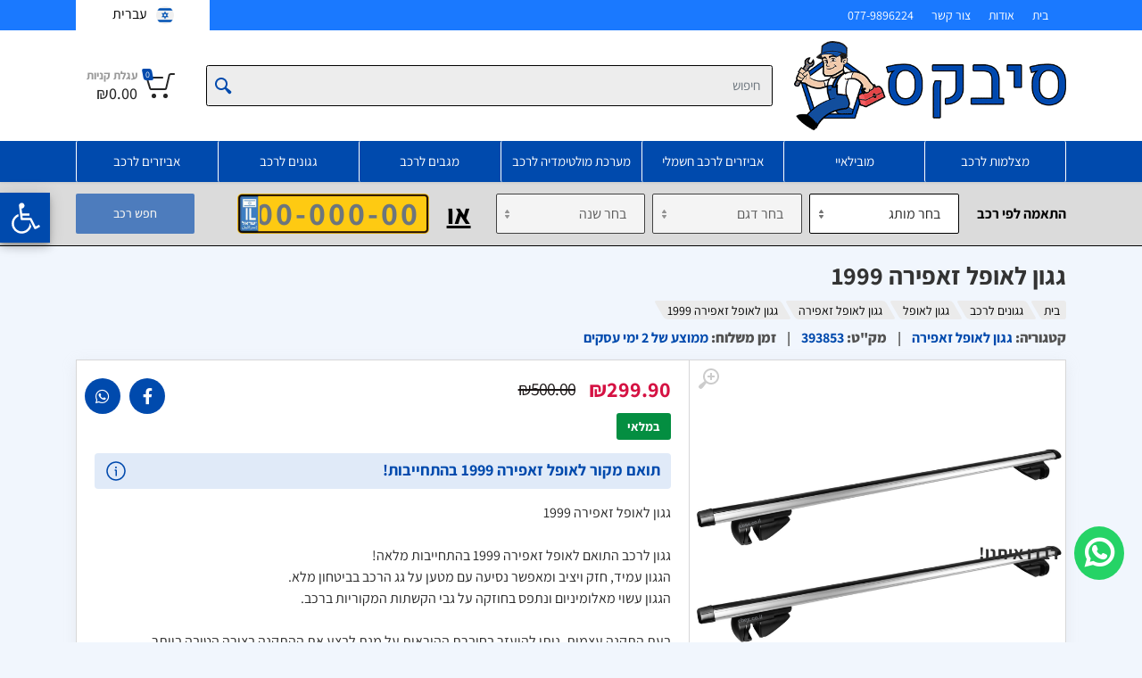

--- FILE ---
content_type: text/html; charset=utf-8
request_url: https://cbex.co.il/product/%D7%92%D7%92%D7%95%D7%9F-%D7%9C%D7%90%D7%95%D7%A4%D7%9C-%D7%96%D7%90%D7%A4%D7%99%D7%A8%D7%94-1999
body_size: 24837
content:
<!DOCTYPE html><html lang="en" dir="rtl"><head><link rel="shortcut icon" href="/images/favicon.png"/><link rel="stylesheet" data-href="https://fonts.googleapis.com/css2?family=Assistant:wght@200..800&amp;display=swap"/><script>(function(w,d,s,l,i){w[l]=w[l]||[];w[l].push({
                                'gtm.start': new Date().getTime(), event:'gtm.js'
                            });var f=d.getElementsByTagName(s)[0], j=d.createElement(s), dl=l!='dataLayer'?'&l='+l:''; 
                            j.async=true; j.src='https://www.googletagmanager.com/gtm.js?id='+i+dl; 
                            f.parentNode.insertBefore(j,f);
                            })(window,document,'script','dataLayer','GTM-WTBNF62');</script><link rel="preconnect" href="https://fonts.gstatic.com" crossorigin /><title>גגון לאופל זאפירה 1999 | גגון לרכב במחיר מבצע 40% הנחה! | סיבקס</title><meta charSet="UTF-8"/><meta name="viewport" content="width=device-width, initial-scale=1"/><meta name="robots" content="index, follow, max-image-preview:large, max-snippet:-1, max-video-preview:-1"/><meta name="description" content="גגון לאופל זאפירה 1999 גגונים לרכב עם התקנה מקצועית ומהירה עד בית הלקוח גגון לרכב מותאם לאופל זאפירה 1999 עם התקנת גגון לרכב מהירה ובטוחה!"/><meta name="keywords" content="גגון לאופל זאפירה 1999"/><meta property="og:type" content="article"/><meta property="og:site_name" content="סיבקס"/><meta property="og:title" content="גגון לאופל זאפירה 1999 | גגון לרכב במחיר מבצע 40% הנחה! | סיבקס"/><meta property="og:description" content="גגון לאופל זאפירה 1999 גגונים לרכב עם התקנה מקצועית ומהירה עד בית הלקוח גגון לרכב מותאם לאופל זאפירה 1999 עם התקנת גגון לרכב מהירה ובטוחה!"/><meta property="og:url" content="https://cbex.co.il/product/%D7%92%D7%92%D7%95%D7%9F-%D7%9C%D7%90%D7%95%D7%A4%D7%9C-%D7%96%D7%90%D7%A4%D7%99%D7%A8%D7%94-1999"/><meta property="og:image" content="https://cbex.co.il/wp-content/uploads/2023/06/גגון-קשתות-4.png"/><meta property="og:image:alt" content="גגון לאופל זאפירה 1999 | גגון לרכב במחיר מבצע 40% הנחה! | סיבקס"/><meta name="twitter:card" content="summary_large_image"/><meta name="twitter:site" content="@cbex"/><meta name="twitter:title" content="גגון לאופל זאפירה 1999 | גגון לרכב במחיר מבצע 40% הנחה! | סיבקס"/><meta name="twitter:description" content="גגון לאופל זאפירה 1999 גגונים לרכב עם התקנה מקצועית ומהירה עד בית הלקוח גגון לרכב מותאם לאופל זאפירה 1999 עם התקנת גגון לרכב מהירה ובטוחה!"/><meta name="twitter:image:src" content="https://cbex.co.il/wp-content/uploads/2023/06/גגון-קשתות-4.png"/><meta name="twitter:url" content="https://cbex.co.il/product/%D7%92%D7%92%D7%95%D7%9F-%D7%9C%D7%90%D7%95%D7%A4%D7%9C-%D7%96%D7%90%D7%A4%D7%99%D7%A8%D7%94-1999"/><meta property="og:whatsapp" content="https://cbex.co.il/product/%D7%92%D7%92%D7%95%D7%9F-%D7%9C%D7%90%D7%95%D7%A4%D7%9C-%D7%96%D7%90%D7%A4%D7%99%D7%A8%D7%94-1999"/><meta name="twitter:whatsapp" content="https://cbex.co.il/product/%D7%92%D7%92%D7%95%D7%9F-%D7%9C%D7%90%D7%95%D7%A4%D7%9C-%D7%96%D7%90%D7%A4%D7%99%D7%A8%D7%94-1999"/><meta name="telegram" content="https://cbex.co.il/product/%D7%92%D7%92%D7%95%D7%9F-%D7%9C%D7%90%D7%95%D7%A4%D7%9C-%D7%96%D7%90%D7%A4%D7%99%D7%A8%D7%94-1999"/><link rel="canonical" href="https://cbex.co.il/product/%D7%92%D7%92%D7%95%D7%9F-%D7%9C%D7%90%D7%95%D7%A4%D7%9C-%D7%96%D7%90%D7%A4%D7%99%D7%A8%D7%94-1999"/><link rel="next" href="https://cbex.co.il/product/%D7%92%D7%92%D7%95%D7%9F-%D7%9C%D7%90%D7%95%D7%A4%D7%9C-%D7%96%D7%90%D7%A4%D7%99%D7%A8%D7%94-1999"/><meta name="next-head-count" content="24"/><link rel="preload" href="/_next/static/css/63cb4a4de3f54a35738a.css" as="style"/><link rel="stylesheet" href="/_next/static/css/63cb4a4de3f54a35738a.css" data-n-g=""/><noscript data-n-css=""></noscript><script defer="" nomodule="" src="/_next/static/chunks/polyfills-a40ef1678bae11e696dba45124eadd70.js"></script><script src="/_next/static/chunks/webpack-2c7d5241226736422d97.js" defer=""></script><script src="/_next/static/chunks/framework-f4ddba35685c4cf00bb2.js" defer=""></script><script src="/_next/static/chunks/main-b8735af3c552f4470f30.js" defer=""></script><script src="/_next/static/chunks/pages/_app-393981cbbaa53a86ac48.js" defer=""></script><script src="/_next/static/chunks/2243-5768e8b4ac52311383c5.js" defer=""></script><script src="/_next/static/chunks/2883-987d3c98eb7fd1954ff4.js" defer=""></script><script src="/_next/static/chunks/pages/product/%5Bslug%5D-e32f84e8c373361ed061.js" defer=""></script><script src="/_next/static/Vw22A1rlqbSR-opGT88RQ/_buildManifest.js" defer=""></script><script src="/_next/static/Vw22A1rlqbSR-opGT88RQ/_ssgManifest.js" defer=""></script><style data-href="https://fonts.googleapis.com/css2?family=Assistant:wght@200..800&display=swap">@font-face{font-family:'Assistant';font-style:normal;font-weight:200;font-display:swap;src:url(https://fonts.gstatic.com/l/font?kit=2sDPZGJYnIjSi6H75xkZZE1I0yCmYzzQtmZnEGI&skey=d0a91b9f68d720c8&v=v24) format('woff')}@font-face{font-family:'Assistant';font-style:normal;font-weight:300;font-display:swap;src:url(https://fonts.gstatic.com/l/font?kit=2sDPZGJYnIjSi6H75xkZZE1I0yCmYzzQtrhnEGI&skey=d0a91b9f68d720c8&v=v24) format('woff')}@font-face{font-family:'Assistant';font-style:normal;font-weight:400;font-display:swap;src:url(https://fonts.gstatic.com/l/font?kit=2sDPZGJYnIjSi6H75xkZZE1I0yCmYzzQtuZnEGI&skey=d0a91b9f68d720c8&v=v24) format('woff')}@font-face{font-family:'Assistant';font-style:normal;font-weight:500;font-display:swap;src:url(https://fonts.gstatic.com/l/font?kit=2sDPZGJYnIjSi6H75xkZZE1I0yCmYzzQttRnEGI&skey=d0a91b9f68d720c8&v=v24) format('woff')}@font-face{font-family:'Assistant';font-style:normal;font-weight:600;font-display:swap;src:url(https://fonts.gstatic.com/l/font?kit=2sDPZGJYnIjSi6H75xkZZE1I0yCmYzzQtjhgEGI&skey=d0a91b9f68d720c8&v=v24) format('woff')}@font-face{font-family:'Assistant';font-style:normal;font-weight:700;font-display:swap;src:url(https://fonts.gstatic.com/l/font?kit=2sDPZGJYnIjSi6H75xkZZE1I0yCmYzzQtgFgEGI&skey=d0a91b9f68d720c8&v=v24) format('woff')}@font-face{font-family:'Assistant';font-style:normal;font-weight:800;font-display:swap;src:url(https://fonts.gstatic.com/l/font?kit=2sDPZGJYnIjSi6H75xkZZE1I0yCmYzzQtmZgEGI&skey=d0a91b9f68d720c8&v=v24) format('woff')}@font-face{font-family:'Assistant';font-style:normal;font-weight:200 800;font-display:swap;src:url(https://fonts.gstatic.com/s/assistant/v24/2sDcZGJYnIjSi6H75xkzamW5Kb8VZBHR.woff2) format('woff2');unicode-range:U+0307-0308,U+0590-05FF,U+200C-2010,U+20AA,U+25CC,U+FB1D-FB4F}@font-face{font-family:'Assistant';font-style:normal;font-weight:200 800;font-display:swap;src:url(https://fonts.gstatic.com/s/assistant/v24/2sDcZGJYnIjSi6H75xkzZmW5Kb8VZBHR.woff2) format('woff2');unicode-range:U+0100-02BA,U+02BD-02C5,U+02C7-02CC,U+02CE-02D7,U+02DD-02FF,U+0304,U+0308,U+0329,U+1D00-1DBF,U+1E00-1E9F,U+1EF2-1EFF,U+2020,U+20A0-20AB,U+20AD-20C0,U+2113,U+2C60-2C7F,U+A720-A7FF}@font-face{font-family:'Assistant';font-style:normal;font-weight:200 800;font-display:swap;src:url(https://fonts.gstatic.com/s/assistant/v24/2sDcZGJYnIjSi6H75xkzaGW5Kb8VZA.woff2) format('woff2');unicode-range:U+0000-00FF,U+0131,U+0152-0153,U+02BB-02BC,U+02C6,U+02DA,U+02DC,U+0304,U+0308,U+0329,U+2000-206F,U+20AC,U+2122,U+2191,U+2193,U+2212,U+2215,U+FEFF,U+FFFD}</style></head><body><noscript><iframe id="frame1" title="Google Tag Manager" src="https://www.googletagmanager.com/ns.html?id=GTM-WTBNF62" height="0" width="0" style="display:none;visibility:hidden"></iframe></noscript><div class="site-preloader"><style>
                                        #__next *,
                                        #__next *:before,
                                        #__next *:after {
                                            transition-duration: 0s !important;
                                        }

                                        body {
                                            overflow: hidden !important;
                                            overflow-y: scroll !important;
                                            height: 100% !important;
                                        }
                                    </style></div><div id="__next"><div class="site site--desktop-header--classic-five site--mobile-header--mobile-one"><div class="Toastify"></div><div class="site__container"><div><button type="button" style="display:block;z-index:1999" class="MuiButtonBase-root MuiFab-root MuiFab-circular MuiFab-sizeLarge MuiFab-secondary MuiFab-root MuiFab-circular MuiFab-sizeLarge MuiFab-secondary muirtl-14vdm3q" tabindex="0" aria-label="Opening the accessibility menu"><svg xmlns="http://www.w3.org/2000/svg" viewBox="0 0 100 100" fill="currentColor" width="2.5em"><path d="M60.4,78.9c-2.2,4.1-5.3,7.4-9.2,9.8c-4,2.4-8.3,3.6-13,3.6c-6.9,0-12.8-2.4-17.7-7.3c-4.9-4.9-7.3-10.8-7.3-17.7c0-5,1.4-9.5,4.1-13.7c2.7-4.2,6.4-7.2,10.9-9.2l-0.9-7.3c-6.3,2.3-11.4,6.2-15.3,11.8C7.9,54.4,6,60.6,6,67.3c0,5.8,1.4,11.2,4.3,16.1s6.8,8.8,11.7,11.7c4.9,2.9,10.3,4.3,16.1,4.3c7,0,13.3-2.1,18.9-6.2c5.7-4.1,9.6-9.5,11.7-16.2l-5.7-11.4C63.5,70.4,62.5,74.8,60.4,78.9z"></path><path d="M93.8,71.3l-11.1,5.5L70,51.4c-0.6-1.3-1.7-2-3.2-2H41.3l-0.9-7.2h22.7v-7.2H39.6L37.5,19c2.5,0.3,4.8-0.5,6.7-2.3c1.9-1.8,2.9-4,2.9-6.6c0-2.5-0.9-4.6-2.6-6.3c-1.8-1.8-3.9-2.6-6.3-2.6c-2,0-3.8,0.6-5.4,1.8c-1.6,1.2-2.7,2.7-3.2,4.6c-0.3,1-0.4,1.8-0.3,2.3l5.4,43.5c0.1,0.9,0.5,1.6,1.2,2.3c0.7,0.6,1.5,0.9,2.4,0.9h26.4l13.4,26.7c0.6,1.3,1.7,2,3.2,2c0.6,0,1.1-0.1,1.6-0.4L97,77.7L93.8,71.3z"></path></svg></button><nav class="ToolBarSideArea " id="accessibility-main" role="navigation"><div class="overlay " id="accessibility-toolbar"><div class="inner_white_block" style="margin:0 auto"><div class="titletop"><svg class="MuiSvgIcon-root MuiSvgIcon-colorInfo MuiSvgIcon-fontSizeLarge muirtl-1qba37c" focusable="false" aria-hidden="true" viewBox="0 0 24 24" data-testid="AccessibilityIcon"><path d="M12 2c1.1 0 2 .9 2 2s-.9 2-2 2-2-.9-2-2 .9-2 2-2m9 7h-6v13h-2v-6h-2v6H9V9H3V7h18z"></path></svg><h2 class="title">תפריט נגישות</h2><button type="button"><svg class="svg-icon closeBtn" viewBox="0 0 1024 1024" version="1.1" xmlns="http://www.w3.org/2000/svg"><path d="M512 1024C229.701818 1024 0 794.298182 0 512S229.701818 0 512 0c282.321455 0 512 229.701818 512 512S794.344727 1024 512 1024zM512 44.520727C254.231273 44.520727 44.544 254.208 44.544 512c0 257.768727 209.710545 467.479273 467.479273 467.479273 257.792 0 467.479273-209.733818 467.479273-467.479273C979.502545 254.208 769.792 44.520727 512 44.520727z"></path><path d="M666.693818 692.177455c-5.701818 0-11.403636-2.164364-15.755636-6.493091L342.690909 377.390545c-8.704-8.704-8.704-22.784 0-31.488 8.704-8.704 22.784-8.704 31.488 0L682.426182 654.196364c8.704 8.680727 8.704 22.784 0 31.488C678.097455 690.013091 672.418909 692.177455 666.693818 692.177455z"></path><path d="M354.048 692.200727c-5.701818 0-11.380364-2.187636-15.732364-6.493091-8.704-8.704-8.704-22.784 0-31.488L654.196364 338.338909c8.704-8.704 22.784-8.704 31.488 0 8.680727 8.704 8.680727 22.784 0 31.488L369.803636 685.707636C365.451636 690.013091 359.749818 692.200727 354.048 692.200727z"></path></svg></button></div><div class="MuiGrid-root MuiGrid-item MuiGrid-grid-xs-6 muirtl-1s50f5r"><h3 style="text-align:center;margin:0 0 20px 0">התאמות ניגודיות</h3><div class="btn-flex"><button class="acess-icon" type="button" aria-label="Button for monochrome contrast. Click for a page only in shades of gray" style="background:none;border:none"><div class="acc-option false" id="contrast"><span><i class="fa fa-barcode fa-2x"></i></span><div>גוונים של אפור</div></div></button><button class="acess-icon" type="button" aria-label="Reverse contrast button. Click for a dark background and light text" style="background:none;border:none"><div class="acc-option false" id="contrast"><span><i class="fa fa-adjust fa-2x"></i></span><div>ניגודיות שלילית</div></div></button></div><h3 style="text-align:center;margin:10px 0 20px 0px">התאמות תוכן</h3><div class="btn-flex"><button class="acess-icon" type="button" aria-label="Reduce text button. Click to reduce the size of the text on the page" style="background:none;border:none"><div class="acc-option false" id="contrast"><span><i class="fa fa-minus fa-2x"></i></span><div>הקטן את הטקסט</div></div></button><button class="acess-icon" type="button" aria-label="Reduce text button. Click to reduce the size of the text on the page" style="background:none;border:none"><div class="acc-option false" id="contrast"><span><i class="fa fa-plus fa-2x"></i></span><div>הגדל את הטקסט</div></div></button></div><div class="btn-flex"><button class="acess-icon" type="button" aria-label="Header highlight button. Click to highlight the titles on the page" style="background:none;border:none"><div class="acc-option false" id="contrast"><span><i class="fa fa-heading fa-2x"></i></span><div>הדגש כותרות</div></div></button><button class="acess-icon" type="button" aria-label="Header highlight button. Click to highlight the titles on the page" style="background:none;border:none"><div class="acc-option false" id="contrast"><span><i class="fa fa-underline fa-2x"></i></span><div>הדגש קישורים</div></div></button></div><div class="btn-flex"><button class="reset-acc-icon" type="button" aria-label="Header highlight button. Click to highlight the titles on the page" style="background:none;border:none"><div class="reset-acc-option false" id="contrast"><span><i class="fa fa-redo fa-2x"></i></span><div>אפס</div></div></button></div></div></div></div></nav></div><header class="site__mobile-header"><div class="mobile-header"><div class="container"><div class="mobile-header__body"><button class="mobile-header__menu-button" type="button"><svg xmlns="http://www.w3.org/2000/svg" width="18" height="14"><path d="M0 8V6h18v2H0zm0-8h18v2H0V0zm14 14H0v-2h14v2z"></path></svg></button><a class="mobile-header__logo" href="/"><div class="mobile-logo"><img src="/images/logo.png" height="36" alt=""/></div></a><div class="mobile-header__indicators"><div class="main-menu__link mobile-menu__translate__dropdown"></div><div class="mobile-indicator"><a href="tel:077-9896224" class="mobile-indicator__button"><span class="mobile-indicator__icon"><svg width="24" height="24" viewBox="0 0 24 24" fill="none" xmlns="http://www.w3.org/2000/svg"><path d="M3.778 11.942C2.83 10.29 2.372 8.94 2.096 7.572c-.408-2.024.526-4.001 2.073-5.263.654-.533 1.404-.35 1.791.343l.873 1.567c.692 1.242 1.038 1.862.97 2.52-.069.659-.536 1.195-1.469 2.267l-2.556 2.936zm0 0c1.919 3.346 4.93 6.36 8.28 8.28m0 0c1.653.948 3.002 1.406 4.37 1.682 2.024.408 4.001-.526 5.262-2.073.534-.654.351-1.404-.342-1.791l-1.567-.873c-1.242-.692-1.862-1.038-2.52-.97-.659.069-1.195.536-2.267 1.469l-2.936 2.556z" stroke="#141B34" stroke-width="1.5" stroke-linejoin="round"></path><path d="M14 6.832A5.996 5.996 0 0 1 17.168 10m-2.514-8A10.776 10.776 0 0 1 22 9.346" stroke="#141B34" stroke-width="1.5" stroke-linecap="round"></path></svg></span></a></div><div class="mobile-indicator"><a class="mobile-indicator__button" href="/cart"><span class="mobile-indicator__icon"><svg xmlns="http://www.w3.org/2000/svg" width="20" height="20"><circle cx="7" cy="17" r="2"></circle><circle cx="15" cy="17" r="2"></circle><path d="M20 4.4V5l-1.8 6.3c-.1.4-.5.7-1 .7H6.7c-.4 0-.8-.3-1-.7L3.3 3.9c-.2-.6-.7-.9-1.2-.9H.4C.2 3 0 2.8 0 2.6V1.4c0-.2.2-.4.4-.4h2.5c1 0 1.8.6 2.1 1.6l.1.4 2.3 6.8c0 .1.2.2.3.2h8.6c.1 0 .3-.1.3-.2l1.3-4.4c0-.2-.2-.4-.4-.4H9.4c-.2 0-.4-.2-.4-.4V3.4c0-.2.2-.4.4-.4h9.2c.8 0 1.4.6 1.4 1.4z"></path></svg></span></a></div></div></div></div><div class="search__dropdown search__dropdown--suggestions suggestions"></div></div></header><header class="site__header"><div class="header" id="header"><div class="header__megamenu-area megamenu-area"></div><div class="header__topbar-classic-bg"></div><div class="header__topbar-classic"><div class="topbar topbar--classic"><div class="topbar__item-text"><a class="topbar__link" href="/">בית</a></div><div class="topbar__item-text"><a class="topbar__link" href="/%D7%90%D7%95%D7%93%D7%95%D7%AA%D7%99%D7%A0%D7%95">אודות</a></div><div class="topbar__item-text"><a class="topbar__link" href="/contact-us">צור קשר</a></div><div class="topbar__item-text"><a href="tel:077-9896224" class="topbar__link">077-9896224</a></div><div class="topbar__item-spring"></div><div class="topbar__item-button topbar__menu"></div></div></div><div class="header__navbar"><div class=" header__navbar-menu"><div class="main-menu"><ul class="main-menu__list"></ul></div></div></div><div class="header__logo"><a class="logo" href="/"><div class="logo__image"><img src="/images/logo.png" height="100" alt=""/></div></a></div><div class="header__search"><div class="search"><form class="search__body"><div class="search__shadow"></div><label class="sr-only" for="site-search">חפש</label><input type="text" class="search__input" id="site-search" autoCapitalize="off" autoComplete="off" spellcheck="false" name="search" maxLength="250" value="" placeholder="חיפוש"/><button class="search__button search__button--end" type="submit"><span class="search__button-icon"><svg xmlns="http://www.w3.org/2000/svg" width="20" height="20"><path d="M19.2 17.8s-.2.5-.5.8c-.4.4-.9.6-.9.6s-.9.7-2.8-1.6c-1.1-1.4-2.2-2.8-3.1-3.9-1 .8-2.4 1.3-3.9 1.3-3.9 0-7-3.1-7-7s3.1-7 7-7 7 3.1 7 7c0 1.5-.5 2.9-1.3 4 1.1.8 2.5 2 4 3.1 2.3 1.7 1.5 2.7 1.5 2.7zM8 3C5.2 3 3 5.2 3 8s2.2 5 5 5 5-2.2 5-5-2.2-5-5-5z"></path></svg></span></button><div class="search__box"></div><div class="search__decor"><div class="search__decor-start"></div><div class="search__decor-end"></div></div><div class="search__dropdown search__dropdown--suggestions suggestions"></div></form></div></div><div class="header__indicators" translate="no"><div class="indicator indicator--trigger--click"><a class="indicator__button" href="/cart"><span class="indicator__icon"><svg xmlns="http://www.w3.org/2000/svg" width="32" height="32"><circle cx="10.5" cy="27.5" r="2.5"></circle><circle cx="23.5" cy="27.5" r="2.5"></circle><path d="M26.4 21H11.2c-1.2 0-2.2-.8-2.4-1.9L5.4 4.8c-.1-.5-.5-.8-1-.8H1c-.6 0-1-.4-1-1s.4-1 1-1h3.4C5.8 2 7 3 7.3 4.3l3.4 14.3c.1.2.3.4.5.4h15.2c.2 0 .4-.1.5-.4l3.1-10c.1-.2 0-.4-.1-.4-.1-.1-.2-.2-.4-.2H14c-.6 0-1-.4-1-1s.4-1 1-1h15.5c.8 0 1.5.4 2 1s.6 1.5.4 2.2l-3.1 10c-.3 1.1-1.3 1.8-2.4 1.8z"></path></svg><span class="indicator__counter">0</span></span><span class="indicator__title">עגלת קניות</span><span translate="no" class="indicator__value">₪0.00</span></a><div class="indicator__content"><div class="dropcart" translate="no"><div class="dropcart__empty">עגלת הקניות שלך ריקה!</div></div></div></div></div></div></header><div style="display:block"><div><div style="display:none" class="gpt_search_section alert alert-danger compatible-area" role="alert"><div class="container"><div class="rightside"><div class="icon"><svg xmlns="http://www.w3.org/2000/svg" width="18" height="18" viewBox="0 0 18 18" fill="none"><path d="M16 1.99988L2 15.9999M2 1.99988L16 15.9999" stroke="#721c24" stroke-width="3" stroke-linecap="round" stroke-linejoin="round"></path></svg></div><div class="message"></div></div><button class="btn btn-primary clear-btn" type="button">חיפוש נוסף</button></div></div><div style="display:block" class="gptSearchHeader"><div class="container"><div class="gpt-search-block"><div class="vehicle-form vehicle-form--layout--search"><div class="vehicle-form__divider">התאמה לפי רכב</div><div class="vehicle-form__item vehicle-form__item--select"><select class="form-control" aria-label="מותג" name="brand"><option selected="" value="none">בחר מותג</option></select></div><div class="vehicle-form__item vehicle-form__item--select"><select class="form-control" aria-label="דגם" name="model" disabled=""><option selected="" value="none">בחר דגם</option></select></div><div class="vehicle-form__item vehicle-form__item--select"><select class="form-control" aria-label="שנה" name="year" disabled=""><option selected="" value="none">בחר שנה</option></select></div><div class="vehicle-form__divider or_text">או</div><div class="vehicle-form__item"><div class="car-number-plate-block"><img src="/images/car-number-plate-blank-new.png" alt=""/><input type="text" class="form-control" name="vin" aria-label="הזן VIN" placeholder="00-000-00" value="" maxLength="10"/></div><div class="vehicle-form__item-input"></div></div></div><button type="button" class="btn btn-primary btn-sm" disabled="">חפש רכב</button></div></div></div></div></div><div class="SideCartArea "><div class="inner_white_block"><div class="titletop"><button type="button"><svg width="16" height="30" fill="none" xmlns="http://www.w3.org/2000/svg"><path d="m1 29 13.293-13.293c.333-.333.5-.5.5-.707 0-.207-.167-.374-.5-.707L1 1" stroke="#004AAD" stroke-width="2" stroke-linecap="round" stroke-linejoin="round"></path></svg></button>המוצר התווסף בהצלחה לעגלת הקניות<button type="button"><svg class="svg-icon closeBtn" viewBox="0 0 1024 1024" version="1.1" xmlns="http://www.w3.org/2000/svg"><path d="M512 1024C229.701818 1024 0 794.298182 0 512S229.701818 0 512 0c282.321455 0 512 229.701818 512 512S794.344727 1024 512 1024zM512 44.520727C254.231273 44.520727 44.544 254.208 44.544 512c0 257.768727 209.710545 467.479273 467.479273 467.479273 257.792 0 467.479273-209.733818 467.479273-467.479273C979.502545 254.208 769.792 44.520727 512 44.520727z"></path><path d="M666.693818 692.177455c-5.701818 0-11.403636-2.164364-15.755636-6.493091L342.690909 377.390545c-8.704-8.704-8.704-22.784 0-31.488 8.704-8.704 22.784-8.704 31.488 0L682.426182 654.196364c8.704 8.680727 8.704 22.784 0 31.488C678.097455 690.013091 672.418909 692.177455 666.693818 692.177455z"></path><path d="M354.048 692.200727c-5.701818 0-11.380364-2.187636-15.732364-6.493091-8.704-8.704-8.704-22.784 0-31.488L654.196364 338.338909c8.704-8.704 22.784-8.704 31.488 0 8.680727 8.704 8.680727 22.784 0 31.488L369.803636 685.707636C365.451636 690.013091 359.749818 692.200727 354.048 692.200727z"></path></svg></button></div><div class="dropcart__empty">עגלת הקניות שלך ריקה!</div><div class="prolist"></div><div class="btn-group"><a class="btn-buying" href="/cart/checkout">לתשלום</a><a class="btn-cart" href="/cart">הצג עגלה</a></div><div class="pro_slider_area"><h2>הטבות, מבצעים והצעות מיוחדות עבורכם</h2><div class="slick-slider slick-initialized"><div class="slick-list"><div class="slick-track" style="width:0%;left:NaN%"></div></div></div></div></div></div><div class="site__body"><div style="display:block"><div class="container"><div class="product-main-info"><span aria-live="polite" aria-busy="true"><span class="react-loading-skeleton mb-2" style="width:60%;height:30px;border-radius:10px">‌</span><br/></span><span aria-live="polite" aria-busy="true"><span class="react-loading-skeleton mb-2" style="width:40%;height:20px;border-radius:10px">‌</span><br/></span><span aria-live="polite" aria-busy="true"><span class="react-loading-skeleton mb-2" style="width:70%;height:25px;border-radius:10px">‌</span><br/></span></div><div class="row"><div class="col-md-5"><span aria-live="polite" aria-busy="true"><span class="react-loading-skeleton" style="width:100%;height:550px;border-radius:10px">‌</span><br/></span></div><div class="col-md-7"><span aria-live="polite" aria-busy="true"><span class="react-loading-skeleton mb-2" style="width:60%;height:30px;border-radius:10px">‌</span><br/></span><span aria-live="polite" aria-busy="true"><span class="react-loading-skeleton mb-2" style="width:10%;height:25px;border-radius:10px">‌</span><br/></span><span aria-live="polite" aria-busy="true"><span class="react-loading-skeleton mb-4" style="width:30%;height:25px;border-radius:10px">‌</span><br/></span><span aria-live="polite" aria-busy="true"><span class="react-loading-skeleton mb-3" style="width:90%;height:30px;border-radius:10px">‌</span><br/></span><div class="mt-4"><span aria-live="polite" aria-busy="true"><span class="react-loading-skeleton mb-2" style="width:90%;height:15px;border-radius:10px">‌</span><br/></span><span aria-live="polite" aria-busy="true"><span class="react-loading-skeleton mb-2" style="width:80%;height:15px;border-radius:10px">‌</span><br/></span><span aria-live="polite" aria-busy="true"><span class="react-loading-skeleton mb-4" style="width:85%;height:15px;border-radius:10px">‌</span><br/></span><span aria-live="polite" aria-busy="true"><span class="react-loading-skeleton mb-2" style="width:80%;height:15px;border-radius:10px">‌</span><br/></span><span aria-live="polite" aria-busy="true"><span class="react-loading-skeleton mb-2" style="width:80%;height:15px;border-radius:10px">‌</span><br/></span><span aria-live="polite" aria-busy="true"><span class="react-loading-skeleton mb-1" style="width:80%;height:15px;border-radius:10px">‌</span><br/></span></div><span aria-live="polite" aria-busy="true"><span class="react-loading-skeleton mt-4" style="width:60%;height:45px;border-radius:10px">‌</span><br/></span><span aria-live="polite" aria-busy="true"><span class="react-loading-skeleton mt-4" style="width:45%;height:45px;border-radius:10px">‌</span><br/></span></div></div><div class="block-space block-space--layout--divider-nl"></div><div class="container"><div class="mb-2"><span aria-live="polite" aria-busy="true"><span class="react-loading-skeleton" style="width:100%;height:440px">‌</span><br/></span></div></div><div class="block-space block-space--layout--divider-nl"></div><div class="block mt-5 mb-5"><div class="container"><div class="block-products-carousel__carousel block-products-carousel__carousel--has-items"><div class="mb-5"><span aria-live="polite" aria-busy="true"><span class="react-loading-skeleton" style="width:100%;height:40px">‌</span><br/></span></div><div class="row justify-content-between gx-0"><div class="col-6 col-md-4 col-lg-2"><span aria-live="polite" aria-busy="true"><span class="react-loading-skeleton" style="border-radius:1px;width:100%;height:486px">‌</span><br/></span></div><div class="col-6 col-md-4 col-lg-2"><span aria-live="polite" aria-busy="true"><span class="react-loading-skeleton" style="border-radius:1px;width:100%;height:486px">‌</span><br/></span></div><div class="col-6 col-md-4 col-lg-2"><span aria-live="polite" aria-busy="true"><span class="react-loading-skeleton" style="border-radius:1px;width:100%;height:486px">‌</span><br/></span></div><div class="col-6 col-md-4 col-lg-2"><span aria-live="polite" aria-busy="true"><span class="react-loading-skeleton" style="border-radius:1px;width:100%;height:486px">‌</span><br/></span></div><div class="col-6 col-md-4 col-lg-2"><span aria-live="polite" aria-busy="true"><span class="react-loading-skeleton" style="border-radius:1px;width:100%;height:486px">‌</span><br/></span></div></div></div></div></div></div><div class="block mt-5"><div class="container"><div class="block-products-carousel__carousel block-products-carousel__carousel--has-items"><div class="mb-5"><span aria-live="polite" aria-busy="true"><span class="react-loading-skeleton" style="width:100%;height:40px">‌</span><br/></span></div><div class="row justify-content-between gx-0"><div class="col-6 col-md-4 col-lg-2"><span aria-live="polite" aria-busy="true"><span class="react-loading-skeleton" style="border-radius:1px;width:100%;height:486px">‌</span><br/></span></div><div class="col-6 col-md-4 col-lg-2"><span aria-live="polite" aria-busy="true"><span class="react-loading-skeleton" style="border-radius:1px;width:100%;height:486px">‌</span><br/></span></div><div class="col-6 col-md-4 col-lg-2"><span aria-live="polite" aria-busy="true"><span class="react-loading-skeleton" style="border-radius:1px;width:100%;height:486px">‌</span><br/></span></div><div class="col-6 col-md-4 col-lg-2"><span aria-live="polite" aria-busy="true"><span class="react-loading-skeleton" style="border-radius:1px;width:100%;height:486px">‌</span><br/></span></div><div class="col-6 col-md-4 col-lg-2"><span aria-live="polite" aria-busy="true"><span class="react-loading-skeleton" style="border-radius:1px;width:100%;height:486px">‌</span><br/></span></div></div></div></div></div><div class="block-space block-space--layout--divider-nl"></div></div></div><footer class="site__footer"><a class="whatsapp-help" target="_blank" rel="noopener noreferrer" href="https://api.whatsapp.com/send?phone=&amp;text=%D7%A9%D7%9C%D7%95%D7%9D%2C%20%D7%90%D7%A0%D7%99%20%D7%90%D7%A9%D7%9E%D7%97%20%D7%9C%D7%A4%D7%A8%D7%98%D7%99%D7%9D%20%D7%9C%D7%92%D7%91%D7%99%20%D7%94%D7%9E%D7%95%D7%A6%D7%A8%3A"><i class="fab fa-whatsapp"></i><span>דברו איתנו!</span></a><div class="site-footer" id="footer"><div class="footer-newsletter"><div class="container"><div class="newsletter-block"><div class="content-area"><h2>הרשמו לניוזלטר שלנו!</h2><p>קבלו מבצעים, קופונים ומחירים סודיים!</p></div><form class="footer-newsletter__form"><div class="footer-newsletter-flex"><input type="text" id="footer-newsletter-address" class="footer-newsletter__form-input" placeholder="אימייל" value="" maxLength="150"/><input type="tel" id="footer-newsletter-address newsletter-phone" class="footer-newsletter__form-input newsletter-phone" placeholder="מספר טלפון" value="" maxLength="10"/></div><button type="submit" class="footer-newsletter__form-button">הירשם</button></form></div></div><div class="Toastify"></div></div><div class="site-footer__widgets"><div class="container"><div class="row"><div class="col-12 col-md-6 col-xl-4"><div class="footer-contacts"><h5 class="footer-newsletter__title">אודות</h5><div class="footer-newsletter__text">סיבקס היא חברה אשר באה לשנות את פני המציאות בעולם הרכב ולאפשר לקהל הלקוחות להנות ממחירים אטרקטיבים בתחום מערכות ואביזרי הרכב. אנו דואגים להביא לכם את המוצרים הטובים ביותר במחיר הזול ביותר ע”י המתקינים המקצועיים ביותר בתחום.</div><div class="footer-newsletter__social-links social-links"><ul class="social-links__list"></ul></div></div></div><div class="col-6 col-md-3 col-xl-2"><div class="footer-links"><h5 class="footer-links__title">קטגוריות מוצרים</h5><ul class="footer-links__list"></ul></div></div><div class="col-6 col-md-3 col-xl-2"><div class="footer-links"><h5 class="footer-links__title">מידע</h5><ul class="footer-links__list"><li class="footer-links__item"><a class="footer-links__link" href="/%D7%90%D7%95%D7%93%D7%95%D7%AA%D7%99%D7%A0%D7%95">אודות</a></li><li class="footer-links__item"><a class="footer-links__link" href="/contact-us">צור קשר</a></li><li class="footer-links__item"><a class="footer-links__link" href="/faq">שאלות ותשובות</a></li><li class="footer-links__item"><a class="footer-links__link" href="/agreement">תקנות</a></li><li class="footer-links__item"><a class="footer-links__link" href="/privacy-policy">מדיניות פרטיות</a></li></ul></div></div><div class="col-12 col-xl-4"><div class="footer-contacts"><h5 class="footer-contacts__title">צור קשר</h5><address class="footer-contacts__contacts"><dl><dt>מספר טלפון</dt><a href="tel:077-9896224">077-9896224</a></dl><dl><dt>אימייל</dt><a href="mailto:service@cbex.co.il">service@cbex.co.il</a></dl><dl><dt>המיקום שלנו</dt><a href="/%d7%94%d7%92%d7%a2%d7%94-%d7%9c%d7%9e%d7%97%d7%a1%d7%9f-%d7%91%d7%9b%d7%a4%d7%a8-%d7%91%d7%99%d7%9c%d7%95">הזית 10, כפר ביל&quot;ו</a></dl><dl><dt>שעות עבודה</dt><dd>א-ה: 9:00 – 17:00</dd></dl></address></div></div></div></div></div><div class="site-footer__bottom"><div class="container"><div class="site-footer__bottom-row"><div class="site-footer__payments"></div><div class="site-footer__copyright">כל הזכויות שמורות לסיבקס <!-- -->2026<!-- --> Ⓒ</div></div></div></div></div></footer></div><div class="mobile-menu"><div class="mobile-menu__backdrop"></div><div class="mobile-menu__body"><button class="mobile-menu__close" type="button"><svg xmlns="http://www.w3.org/2000/svg" width="12" height="12"><path d="M10.8 10.8c-.4.4-1 .4-1.4 0L6 7.4l-3.4 3.4c-.4.4-1 .4-1.4 0-.4-.4-.4-1 0-1.4L4.6 6 1.2 2.6c-.4-.4-.4-1 0-1.4.4-.4 1-.4 1.4 0L6 4.6l3.4-3.4c.4-.4 1-.4 1.4 0 .4.4.4 1 0 1.4L7.4 6l3.4 3.4c.4.4.4 1 0 1.4z"></path></svg></button><div class="mobile-menu__conveyor" style="transform:translateX(-0%)"><div class="mobile-menu__panel" style="transform:translateX(0%)"><div class="mobile-menu__panel-header"></div><div class="mobile-menu__panel-body"><div class="mobile-menu__divider"></div><div class="mobile-menu__divider"></div><div class="mobile-menu__links"><ul></ul></div><div class="mobile-menu__spring"></div><div class="mobile-menu__divider"></div><a class="mobile-menu__contacts" href="/contact-us"><div class="mobile-menu__contacts-subtitle">שיחה חינם 24/7</div><div class="mobile-menu__contacts-title"></div></a></div></div></div></div></div></div></div><script id="__NEXT_DATA__" type="application/json">{"props":{"pageProps":{"product":{"id":393853,"name":"גגון לאופל זאפירה 1999","excerpt":"גגון לאופל זאפירה 1999\n\nגגון לרכב התואם לאופל זאפירה 1999 בהתחייבות מלאה!\nהגגון עמיד, חזק ויציב ומאפשר נסיעה עם מטען על גג הרכב בביטחון מלא.\nהגגון עשוי מאלומיניום ונתפס בחוזקה על גבי הקשתות המקוריות ברכב.\n\nבעת התקנה עצמית, ניתן להיעזר בחוברת ההוראות על מנת לבצע את ההתקנה בצורה הטובה ביותר\nהגגון מגיע עם מתאמים אשר מהדקים את הגגון לאופל זאפירה 1999 בצורה החזקה ביותר.\n\n\u003cstrong\u003eניתן להזמין מתקין מטעמנו עד בית הלקוח!\u003c/strong\u003e\nהמתקין המקצועי שלנו יגיע לרכבם ויתקין את הגגון בצורה המהירה והבטוחה ביותר.","description":"","partNumber":"BDX-750Z370-S","stock":"in-stock","slug":"גגון-לאופל-זאפירה-1999","sku":"M3G3-7288","price":299.9,"compareAtPrice":500,"images":["https://cbex.co.il/wp-content/uploads/2023/06/גגון-קשתות-4.png","https://cbex.co.il/wp-content/uploads/2023/06/גגון-קשתות.png","https://cbex.co.il/wp-content/uploads/2023/06/גגון-קשתות-2.png","https://cbex.co.il/wp-content/uploads/2023/06/גגון-קשתות-3.png","https://cbex.co.il/wp-content/uploads/2023/06/גגון-קשתות-5.png","https://cbex.co.il/wp-content/uploads/2023/06/גגון-קשתות-6.png","https://cbex.co.il/wp-content/uploads/2023/06/גגון-קשתות-7.png"],"availability":"in-stock","compatibility":"all","brand":"Cbex","delivery_time":"2","installation_time":"","shipping_type":"0","freeze_order_notes":"","pickup":"0","badges":[{"id":54,"title":"גגון מקצועי","image":"https://cbex.co.il/wp-content/uploads/2025/02/icon30_20250204133553.png","description":null},{"id":55,"title":"ניתן להתקין עריסה","image":"https://cbex.co.il/wp-content/uploads/2025/02/icon29_20250204133814.png","description":null}],"discount":40,"categories":[{"id":7682,"type":"shop","name":"גגון לאופל זאפירה","slug":"גגון-לאופל-זאפירה","image":null,"items":0,"parent":{"id":7673,"type":"shop","name":"גגון לאופל","slug":"גגון-לאופל","image":"https://cbex.co.il/wp-content/uploads/2023/04/Opel.png","items":0,"parent":{"id":3785,"type":"shop","name":"גגונים לרכב","slug":"גגונים-לרכב","image":"https://cbex.co.il/wp-content/uploads/2023/07/גגון-מסילות.png","items":0,"parent":null,"layout":"products","customFields":{},"change_model_text":"לא הרכב שלך? החלף!"},"layout":"products","customFields":{},"change_model_text":""},"layout":"products","customFields":{},"change_model_text":""}],"customFields":{},"specification":[{"id":1568821,"title":"מידה","description":"תואם לאופל זאפירה 1999"},{"id":1568822,"title":"משקל מירבי","description":"90 ק''ג"},{"id":1568823,"title":"אורך","description":"120 - 135 ס''מ - התאמה לרכב"},{"id":1568824,"title":"רוחב","description":"5 ס''מ"},{"id":1568825,"title":"גובה","description":"10.5 ס''מ"},{"id":1568826,"title":"ניתן להתקין גגון עריסה","description":"כן"},{"id":1568827,"title":"כולל נעילה","description":"כן"}],"tabs":[{"id":"325195","title":"אפשרויות תשלום","content":"כל אפשרויות התשלום באתר מאובטחת בתקן PCI DSS.\r\n\r\n\u003cstrong\u003eאפשרויות תשלום:\u003c/strong\u003e\r\n\r\n1. תשלום בכרטיס אשראי עד 12 תשלומים ללא ריבית.\r\n2. תשלום בכרטיס דביט בחיוב מיידי.\r\n3. תשלום באמצעות Bit.\r\n4. תשלום במזומן. (בעת איסוף עצמי בלבד)\r\n5. תשלום בהעברה בנקאית. (צרו איתנו קשר לפרטים נוספים)"},{"id":"394678","title":"אפשרויות משלוח","content":"\u003cstrong\u003eמשלוח:\u003c/strong\u003e\r\n\r\nאנחנו מציעים משלוחים מהירים לכל הארץ.\r\nזמן האספקה לגגונים לרכב הינו עד 2 ימי עסקים.\r\nלאחר ביצוע ההזמנה, ההזמנה תעבור למחסן ותצא לאספקה ע\"י צ'יטה שליחויות.\r\nהמשלוח מסופק ע\"י שליח עד בית הלקוח.\r\n\r\n\u003cb\u003eאיסוף עצמי:\u003c/b\u003e\r\n\r\nניתן לאסוף מוצר זה בתיאום מראש ממחסני החברה בכתובת: \u003ca href=\"https://cbex.co.il/%d7%94%d7%92%d7%a2%d7%94-%d7%9c%d7%9e%d7%97%d7%a1%d7%9f-%d7%91%d7%9b%d7%a4%d7%a8-%d7%91%d7%99%d7%9c%d7%95/\"\u003eהזית 10, כפר ביל\"ו\u003c/a\u003e\r\nאנא צרו איתנו קשר באמצעות מספר הפלאפון: \u003ca href=\"tel:0779896224\"\u003e0779896224\u003c/a\u003e"},{"id":"394679","title":"אפשרויות התקנה","content":"\u003cstrong\u003eהתקנה בבית הלקוח:\u003c/strong\u003e\r\n\r\nאנחנו מציעים התקנות מקצועיות בכל הארץ.\r\nניתן להתקין את הגגון עד בית הלקוח ע\"י מתקין מקצועי מטעמנו.\r\nלאחר ההזמנה, אנחנו נעביר לכם מספר של המתקין הקרוב ביותר לאזור מגוריכם.\r\nלאחר קבלת המוצר(עד 2 ימי עסקים מרגע ההזמנה), תוכלו ליצור קשר עם המתקין ולתאם איתו התקנה.\r\n\r\n\u003cstrong\u003eהתקנה עצמאית:\u003c/strong\u003e\r\n\r\nניתן להתקין את הגגון לבד.\r\nשימו לב שמומלץ לעקוב אחרי הוראות ההרכבה שמגיעות ביחד עם הגגון על מנת להבטיח יציבות ובטיחות מקסימלית.\r\nתמיד אנחנו ממליצים להתקין דרכנו!\r\nאנחנו נותנים אחריות מלאה על ההתקנות שלנו ומבטיחים התקנה מקצועית, מלאה ובטוחה."},{"id":"394681","title":"שאלות ותשובות","content":"\u003cstrong\u003e1. האם המחיר כולל התקנה?\u003c/strong\u003e\r\nהמחיר אינו כולל התקנה. אנו מציעים התקנה מטעמנו עד בית הלקוח בעלות 180 ש\"ח.\r\n\r\n\u003cstrong\u003e2. ביצעתי הזמנה והוספתי התקנה עד בית הלקוח, איך ממשיכים?\r\n\u003c/strong\u003eלאחר ההזמנה, אנחנו נצור איתכם קשר עד יום עסקים לתיאום התקנה עם מתקין.\r\n\r\n\u003cstrong\u003e3. האם הגגון תואם לרכב שלי בוודאות?\r\n\u003c/strong\u003eהגגון תואם לרכב בוודאות. יש לנו ניסיון עם כל הרכבים בישראל ואנחנו מתחייבים לכך.\r\nאנחנו שולחים אליכם את המידה המדויקת לרכב בהתחייבות מלאה.\r\n\r\n\u003cstrong\u003e4. מה המחיר כולל?\r\n\u003c/strong\u003eהמחיר כולל את הגגון, מתאמים, סט התקנה, חוברת הרכבה ורפידות.\r\nבנוסף, גם ברגים ואביזרים על מנת להתקין את הגגון באופן מלא.\r\n\r\n\u003cstrong\u003e5. לאחר התקנת הגגון, האם ניתן להסיר אותו?\r\n\u003c/strong\u003eכן, ניתן להסיר את הגגון בקלות ולהחזיר את הרכב למצבו המקורית ללא בעיה בכלל.\r\n\r\n\u003cstrong\u003e6. האם ניתן להתקין את הגגון לבד?\r\n\u003c/strong\u003eכן, ניתן להתקין את הגגון לבד ובנוסף אנחנו תמיד ממליצים להתקין ע\"י מתקין מטעמנו עד בית הלקוח."}],"variationProducts":[],"seoTitle":"גגון לאופל זאפירה 1999 | גגון לרכב במחיר מבצע 40% הנחה! | סיבקס","seoDescription":"גגון לאופל זאפירה 1999 גגונים לרכב עם התקנה מקצועית ומהירה עד בית הלקוח גגון לרכב מותאם לאופל זאפירה 1999 עם התקנת גגון לרכב מהירה ובטוחה!","seoKeywords":"גגון לאופל זאפירה 1999","inner_tag":"אופל זאפירה 1999","skus":[{"qty":"1","sku":"170","price":"299.9","total":"299.9"}],"status":"1","review":[{"id":53,"date":"2024-06-14","author":"גיא שלם","rating":5,"content":"הזמנתי גגון ועריסה לרכב לקראת נסיעה משפחתית לל, בשביל להעמיס את כל המזוודות על תקרת הרכב. חייב לציין שהופתעתי מאוד לטובה, חשבתי שאולי לא יהיה מספיק מקום, או שהעריסה לא תהיה מספיק יציבה אבל הנסיעה הייתה חלקה והכל עבר בשלום, אני מאוד מרוצה מהרכישה שלי"},{"id":48,"date":"2024-05-27","author":"טל חיים","rating":5,"content":"הגגון הזה הוא פתרון נהדר לצורך הובלת ציוד בנסיעות משפחתיות. הוא קל להתקנה ולשימוש, ונראה טוב על הרכב. אני מאוד מרוצה מהבחירה שלי וממליצה בחום על חברת סיבקס!"},{"id":49,"date":"2024-05-11","author":"אמיר עמר","rating":5,"content":"הגגון הזה פשוט נדיר! שמתי אותו על הטויוטה קורולה שלי והוא מחזיק מצוין גם בנסיעות ארוכות בכבישי ישראל המשובשים. הוא עמיד ויציב ולא שומעים רעשים מציקים בזמן הנסיעה. השתמשנו בו לנשיאת ציוד קמפינג והוא עשה עבודה מעולה, מבסוט על הרכישה"},{"id":47,"date":"2024-05-03","author":"אור לוי","rating":5,"content":"אני מאוד מרוצה מהרכישה של הגגון הזה. הוא פשוט להתקנה ומחזיק הרבה ציוד. השתמשתי בו לטיולים ולשינוע ציוד כבד והוא עמד בכל האתגרים בצורה יוצאת דופן. המחיר היה סביר מאוד ביחס לאיכות."},{"id":52,"date":"2024-04-25","author":"יוסף שליו","rating":5,"content":"לאחר ששוחחתי ארוכות עם אוראל מהמכירות, הוא נתן לי תחושת ביטחון לגבי רכישת הגגון לרכב שלי, ווואלה אני לא מתחרטת בכלל, גגון מצוין שמתאים בדיוק לרוחב הגג שלי, ניתן להעמיס עליו יותר ממה שציפיתי והרצועות קשירה שהזמנתי איתו היו ממש איכותיות! תודה"},{"id":50,"date":"2024-04-15","author":"שי חמו","rating":5,"content":"רכשתי את הגגון הזה לקראת טיול לנגב והוא פשוט עמד בכל הציפיות. יש לו מספיק מרחב והוא שומר על הכל יציב ובטוח. נסענו בדרכי עפר והכל נשאר יציב ובמקום. השירות שקיבלתי היה נהדר, עם הסברים מפורטים על ההתקנה והטיפול."},{"id":46,"date":"2024-03-05","author":"משה כהן","rating":5,"content":"אחרי שחיפשתי בכל מקום גגון שתואם לסובארו אאוטבק שלי, מצאתי באתר סיבקס גגון והגיע תוך יום(!!) משהזמנתי, התקנה מאוד פשוטה, מראה מאוד אלגנטי ומחיר פצצה! תודה"},{"id":54,"date":"2024-03-03","author":"ידו ג","rating":5,"content":"גגון באמת באיכות הכי גבוהה בשוק, יצא לי לרכוש כמה גגונים בחיי, חלקם לא היו בטיחותיים, חלקם לא מכילים מספיק משקל, אבל מאז שהזמנתי את הגגון מחברת סיבקס, אין לי תלונות בכלל, עלה מעל כל הציפיות שלי. באמת מודה לכם מאוד."},{"id":51,"date":"2024-01-01","author":"חמוטל ניסים","rating":5,"content":"הזמנתי את הגגון מחברת סיבקס מאחר ולא מצאתי בכל האינטרנט גגון שתואם לרכב שלי, והופתעתי מהמחיר הסביר ומהאיכות הגבוהה של הגגון ושל הפירוט הטכני, שאלתי הרבה שאלות וענו לי על כולן באדיבות! תודה לעומר מהמכירות"}]}},"languageInitialProps":{"messages":{"BUTTON_ADD_ADDRESS":"הוסף כתובת","BUTTON_ADD_NEW":"הוסף חדש","BUTTON_ADD_TO_CART":"הוסף לעגלה","LOADING_TEXT":"טעינה","BUTTON_BUY_NOW":"קנה עכשיו","BUTTON_ADD_TO_COMPARE":"הוסף להשוואה","BUTTON_ADD_TO_WISHLIST":"הוסף לרשימת המשאלות","BUTTON_ADD_VEHICLE":"חפש רכב","GPT_TITLE":"התאמה לרכב","BUTTON_ADD_VEHICLE_LONG":"חפש רכב","BUTTON_APPLY_COUPON":"החל קופון","BUTTON_BACK_TO_LIST":"חזרה לרשימה","BUTTON_BLOCK_FINDER_SEARCH":"חפש","BUTTON_CANCEL":"בטל","BUTTON_CHANGE":"שנה","BUTTON_CHECKOUT":"לתשלום","BUTTON_CLEAR_ALL":"נקה הכל","BUTTON_CLEAR_LIST":"נקה רשימה","CLEAN_UP_TEXT":"ניקוי","COOKIE_DESCRIPTION_TEXT":"אנחנו משתמשים בעוגיות באתר כדי להבטיח חוויית משתמש טובה ביותר. אתה יכול לאשר את השימוש וליהנות מחוויית משתמש טובה יותר.","CONFIRMATION_BTN_TEXT":"אישור","INVALID_AMOUNT_TITLE":"אנא הכנס סכום תקנ","INVALID_AMOUNT_TEXT":"אנא הכנס סכום תקני. סך הכל בעגלה לא יכול להיות פחות מאפס.","REFUSAL_BTN_TEXT":"סירוב","PRIVACY_POLICY_BTN_TEXT":"מדיניות פרטיות","PRODUCT_ADDED_SUCCESS":"המוצר התווסף בהצלחה לעגלת הקניות","BUTTON_DEPARTMENTS":"תפריט","BUTTON_DEPARTMENTS_LONG":"קנה לפי קטגוריה","BUTTON_EDIT_PROFILE":"ערוך פרופיל","BUTTON_FILTERS":"מסננים","BUTTON_GO_TO_HOMEPAGE":"עבור לעמוד הבית","BUTTON_LOGIN":"התחבר","BUTTON_PLACE_ORDER":"בצע הזמנה","BUTTON_POST_REVIEW":"פרסם את הביקורת שלך","BUTTON_PROCEED_TO_CHECKOUT":"המשך לתשלום","BUTTON_QUICKVIEW":"תצוגה מהירה","BUTTON_REGISTER":"הירשם","BUTTON_REMOVE":"הסר","BUTTON_RESET":"אפס","BUTTON_RESET_FILTERS":"אפס מסננים","BUTTON_SAVE":"שמור","BUTTON_SEARCH_SELECT_VEHICLE_DESKTOP":"בחר רכב","BUTTON_SEARCH_SELECT_VEHICLE_MOBILE":"רכב","BUTTON_SEE_FULL_DETAILS":"ראה פרטים מלאים","BUTTON_SELECT_VEHICLE":"בחר רכב","BUTTON_SHOP_ALL":"קנה הכל","BUTTON_SUBSCRIBE":"הירשם","BUTTON_TRACK":"עקוב","BUTTON_UPDATE_CART":"עדכן עגלה","BUTTON_VIEW_CART":"הצג עגלה","COUNTRY_NAME_LAND":"רנדומלנד","COUNTRY_NAME_RAND":"פדרציית רנדום","COUNTRY_NAME_AU":"אוסטרליה","COUNTRY_NAME_CN":"סין","COUNTRY_NAME_DE":"גרמניה","COUNTRY_NAME_FR":"צרפת","COUNTRY_NAME_IT":"איטליה","COUNTRY_NAME_JP":"יפן","COUNTRY_NAME_RU":"רוסיה","COUNTRY_NAME_UA":"אוקראינה","COUNTRY_NAME_US":"ארצות הברית","COUNTRY_NAME_IL":"ישראל","ERROR_ADD_TO_CART_OPTIONS":"אנא בחר אפשרויות מוצר לפני הוספת המוצר לעגלה.","ERROR_ADD_TO_CART_QUANTITY":"אנא הזן כמות לפני הוספת המוצר לעגלה.","ERROR_API_AUTH_EMAIL_ALREADY_IN_USE":"כתובת האימייל שצוינה כבר רשומה.","ERROR_API_AUTH_INVALID_EMAIL":"הזן כתובת אימייל חוקית.","ERROR_API_AUTH_MISSING_EMAIL_OR_PHONE":"אנא ספק כתובת אימייל או מספר טלפון כדי להירשם.","ERROR_API_AUTH_INVALID_PHONE":"מספר טלפון הוא שדה חובה.","SUCCESS_API_SUBSCRIBE_SUCCESS":"נרשמת בהצלחה לניוזלטר.","ERROR_API_UNEXPECTED":"אירעה שגיאה בלתי צפויה.","ERROR_API_AUTH_WEAK_PASSWORD":"הסיסמה חייבת להיות לפחות 6 תווים.","ERROR_API_AUTH_WRONG_PASSWORD":"כתובת אימייל או סיסמה לא חוקיים.","ERROR_CHECKOUT":"אנא מלא את כל השדות הנדרשים!","ERROR_API_AUTH_FAILED":"אישור לא תקין","ERROR_FORM_INCORRECT_EMAIL":"אנא הזן כתובת אימייל חוקית.","ERROR_FORM_PASSWORD_DOES_NOT_MATCH":"הסיסמאות חייבות להתאים.","ERROR_FORM_REQUIRED":"שדה חובה.","FORMAT_DATE_MEDIUM":"{date, date, medium}","FORMAT_ORDER_NUMBER":"#{number}","HEADER_ADD_VEHICLE":"חפש רכב","HEADER_ADDRESSES":"כתובות","SEO_DESCRIPTION_ADDRESSES":"נהל את הכתובות שלך בפלטפורמה שלנו. צפה, ערוך ומחק את הכתובות ששמרת. הוסף כתובות חדשות לפי הצורך לצורך טיפול יעיל בהזמנות.","SEO_KEYWORDS_ADDRESSES":"נהל כתובות, צפה בכתובות, ערוך כתובות, מחק כתובות, הוסף כתובת חדשה, ניהול כתובות, ספר כתובות","HEADER_BESTSELLERS":"רבי מכר","HEADER_BILLING_DETAILS":"פרטי תשלום","HEADER_CART_TOTALS":"סיכום עגלה","AFFORDABLE_PRICE":"מחיר משתלם","HEADER_CATEGORIES":"קטגוריות","HEADER_CHANGE_PASSWORD":"שנה סיסמה","HEADER_FORGOT_PASSWORD":"שכחת סיסמה","RESET_PASSWORD_TITLE":"איפוס סיסמה","RESET_PASSWORD_MAIL_SENT_MSG":"דוא\"ל לאיפוס סיסמה נשלח בהצלחה.","RESET_PASSWORD_DESCRIPTION":"שכחת את הסיסמה? הזן את שם המשתמש או כתובת האימייל שלך. הוראות לאיפוס הסיסמה יישלחו אליך בדוא\"ל.","SEO_DESCRIPTION_CHANGE_PASSWORD":"שנה את סיסמת החשבון שלך בצורה מאובטחת באמצעות הטופס הקל לשימוש שלנו.","SEO_KEYWORDS_CHANGE_PASSWORD":"שינוי סיסמה, אבטחת חשבון, הגדרות משתמש","HEADER_CHECKOUT":"לתשלום","SEO_DESCRIPTION_CHECKOUT":"השלם את הרכישה על ידי מתן מידע על חשבונית ומשלוח, בחירת שיטת תשלום והנחת ההזמנה שלך.","SEO_KEYWORDS_CHECKOUT":"סיום רכישה, רכישה, חשבונית, משלוח, תשלום","HEADER_COMPARE":"השוואה","SEO_COMPARE_DESCRIPTION":"השוו בין המאפיינים והמחירים של המוצרים שבחרתם כדי לקבל החלטה מושכלת.","SEO_COMPARE_KEYWORDS":"השוואת מוצרים, השוואת פריטים, תכונות מוצר","HEADER_COMPARE_EMPTY_SUBTITLE":"אין לך מוצרים ברשימת ההשוואה שלך.\u003cbr\u003eגש לעמוד הבית כדי להתחיל לגלוש בחנות שלנו.","HEADER_COMPARE_EMPTY_TITLE":"רשימת ההשוואה ריקה","HEADER_CONTACT_US":"צור קשר","HEADER_DASHBOARD":"לוח בקרה","DASHBOARD_BTN_TEXT":"לוח בקרה","SEO_DESCRIPTION_DASHBOARD":"צפה בלוח הבקרה שלך לניהול פרופיל, כתובות והזמנות אחרונות. גש בקלות ועדכן את פרטי האישיים שלך ובדוק את היסטוריית ההזמנות שלך.","SEO_KEYWORDS_DASHBOARD":"לוח בקרה, פרופיל משתמש, ניהול פרופיל, צפייה בכתובות, הזמנות אחרונות, היסטוריית הזמנות, עדכון פרטים אישיים","HEADER_DEAL_ZONE_SUBTITLE":"מהר! הנחות עד 70%","HEADER_DEAL_ZONE_TITLE":"מוצרים פופולריים","HEADER_EDIT_ADDRESS":"ערוך כתובת","SEO_DESCRIPTION_EDIT_ADDRESS":"ערוך את פרטי הכתובת שלך באתר שלנו. עדכן את פרטי הקשר שלך, נהל את רשימת הכתובות שלך, וקבע כתובת ברירת מחדל בקלות.","SEO_DESCRIPTION_NEW_ADDRESS":"הוסף כתובת חדשה לחשבונך. ספק את פרטי הכתובת שלך, קבע אותה ככתובת ברירת מחדל אם נדרש, ועדכן את רשימת הכתובות שלך.","SEO_KEYWORDS_EDIT_ADDRESS":"עריכת כתובת, עדכון כתובת, ניהול כתובת, שינוי כתובת, רשימת כתובות, כתובת ברירת מחדל","SEO_KEYWORDS_NEW_ADDRESS":"הוספת כתובת חדשה, כתובת חדשה, טופס כתובת, הוספת פרטי קשר, פרטי כתובת, כתובת ברירת מחדל","HEADER_EDIT_PROFILE":"ערוך פרופיל","SEO_DESCRIPTION_EDIT_PROFILE":"ערוך את המידע על הפרופיל שלך, כולל שם, דוא\"ל ומספר טלפון.","SEO_KEYWORDS_EDIT_PROFILE":"ערוך פרופיל, הגדרות משתמש, עדכן מידע","HEADER_FEATURED_PRODUCTS":"מבצעי החודש","HEADER_FILTERS":"מסננים","HEADER_GARAGE":"מוסך","SEO_DESCRIPTION_GARAGE":"נהל את הרכבים שלך במוסך. הוסף או הסר רכבים, צפה בפרטי רכבים מאוחסנים שלך, וגישה לחלקים קשורים.","SEO_KEYWORDS_GARAGE":"מוסך, ניהול רכבים, הוסף רכב, הסר רכב, פרטי רכב, צפה בחלקים","HEADER_INFORMATION":"מידע","HEADER_LATEST_NEWS":"חדשות אחרונות","HEADER_LATEST_PRODUCTS":"מוצרים חדשים","HEADER_LOGIN":"התחבר","LINK_FAQ":"שאלות נפוצות","STILL_HAVE_QUE_TITLE":"יש לך שאלות נוספות?","STILL_HAVE_QUE_TEXT":"נשמח לענות על כל שאלה שיש לך.","FAQ_HEADER_TITLE":"שאלות נפוצות","SHIPPING_INFO_TITLE":"מידע על משלוחים","PAYMENT_INFO_TITLE":"מידע על תשלום","ORDER_AND_CANCLE_TITLE":"הזמנות והחזרות","LINK_LOGIN_REGISTRATION":"התחברות והרשמה","LINK_ACCOUNT":"חשבון","SEO_FAQ_TITLE":"שאלות נפוצות","SEO_FAQ_DESCRIPTION":"מצא תשובות לשאלות נפוצות לגבי משלוחים, תשלומים, הזמנות וחזרות. קבל את כל המידע שאתה צריך כדי להפוך את חוויית הקנייה שלך חלקה וקלה.","SEO_FAQ_KEYWORDS":"שאלות נפוצות, מידע על משלוחים, שיטות תשלום, הזמנות, החזרות, שאלות נפוצות","SEO_DESCRIPTION_LOGIN":"התחבר כדי לגשת לחשבונך ולגלות את השירותים שלנו. הקלד את פרטי הכניסה שלך בצורה מאובטחת.","SEO_KEYWORDS_LOGIN":"התחברות, גישה לחשבון, התחברות מאובטחת, פרטי משתמש, דף התחברות","HEADER_LOGIN_TO_YOUR_ACCOUNT":"התחבר לחשבונך","HEADER_MY_ACCOUNT":"החשבון שלי","HEADER_NAVIGATION":"ניווט","HEADER_NEW_ADDRESS":"כתובת חדשה","HEADER_NEW_ARRIVALS":"מוצרים חדשים","HEADER_NEWSLETTER":"הרשמו לניוזלטר שלנו!","HEADER_ABOUT_TITLE":"אודות","HEADER_ORDER":"הזמנה {number}","ABOUT_OUT_PRODUCTS_TEXT":"המוצרים שלנו","ABOUT_OUR_PRODUCTS":"אנחנו משווקים רק מוצרים שאנחנו מאמינים באיכותם. \u003cbr /\u003e כל מוצר שמשווק אצלנו עובר בדיקות יסודיות לפני מכירתו על מנת להבטיח שהלקוחות שלנו יקבלו מוצרים איכותיים בלבד. \u003cbr /\u003e אנחנו משווקים מותגים עולמיים כמו Zeta, Bosch, Mobileye, Cerwin Vega, Samsung, MyDean, Nippon, Target ועוד…","ABOUT_COMMITMENT_TEXT":"התחייבות החברה כלפי לקוחותיה","ABOUT_COMMITMENT_DESCRIPTION":" אנו ערבים לכסף שלכם – לא קיבלתם את המוצר שרכשתם? תקבלו את מלוא כספכם בחזרה תוך 24 שעות.\u003cbr /\u003e שקיפות מוחלטת – אנו מתחייבים להציג את כל המידע הנכון על המוצרים.\u003cbr /\u003e שומרים על הפרטיות – אנו מתחייבים שלא לעשות שימוש או להעביר לגורם שלישי את כתובת המייל שלכם או את מס’ הטלפון.","ABOUT_WHO_ARE_WE_TEXT":"מי אנחנו?","ABOUT_WHO_ARE_WE_DESCRIPTION":" סיבקס הינה חנות אינטרנטית ייחודית שמתמחה בשיווק אביזרים ומערכות לרכב.\u003cbr /\u003e סיבקס נותנת שירות עד בית הלקוח בכל רחבי הארץ!\u003cbr /\u003e כל נציג שירות וכל מתקין שלנו נבחר בקפידה על מנת לספק את חווית השירות הגבוהה ביותר.\u003cbr /\u003e לנוחיותכם, האתר שלנו זמין 24/7 ובנוסף ניתן לפנות אלינו בפלאפון או בוואצפ לכל שאלה.\u003cbr /\u003e נציגי המכירות שלנו נבחרים בקפידה ומתחילים את עבודתם לאחר התלמדות מעמיקה על מנת לספק את השירות הטוב ביותר עבור לקוחותינו.\u003cbr /\u003e אל תהססו לפנות אלינו מבטיחים להיות נחמדים!","ABOUT_INSTALLER_TEXT":"המתקינים שלנו","ABOUT_INSTALLER_DESCRIPTION":"המתקינים שלנו הינם אנשים אדיבים ומקצועיים בעלי ניסיון רב בתחום ומוסר עבודה גבוה מאוד.\u003cbr /\u003e כל מתקין בחברה שלנו עובר ראיון עבודה קפדני ומבחנים טכניים על מנת לוודא את התמקצעותו בתחום.\u003cbr /\u003e אנחנו מבינים עד כמה שירות לקוחות הוא חשוב, ולכן אנחנו עושים כל מאמץ כדי שכל לקוח שלנו יצא מרוצה.","SEO_ORDER_SUCCESS_DESCRIPTION":"ההזמנה שלך הושלמה בהצלחה. עיין בפרטי ההזמנה שלך, כולל פריטים, כמויות, וסכומים. תודה שקנית אצלנו!","SEO_ORDER_SUCCESS_KEYWORDS":"הצלחה בהזמנה, פרטי הזמנה, אישור הזמנה, עגלת קניות, רכישה הושלמה","HEADER_ORDER_HISTORY":"היסטוריית הזמנות","SEO_DESCRIPTION_ORDER_HISTORY":"צפה בהיסטוריית ההזמנות שלך ומעקב אחר רכישות קודמות. בדוק את פרטי כל הזמנה כולל סטטוס, סכום ועוד.","SEO_KEYWORDS_ORDER_HISTORY":"היסטוריית הזמנות, רכישות קודמות, פרטי הזמנה, סטטוס הזמנה, מעקב אחר הזמנה","HEADER_ORDER_SUCCESS_SUBTITLE":"ההזמנה שלך התקבלה","HEADER_ORDER_SUCCESS_TITLE":"תודה","HEADER_POPULAR_CATEGORIES":"קטגוריות מובילות","HEADER_SPECIALS_OF_THE_MONTH":"מבצעי החודש","HEADER_RECENT_ORDERS":"הזמנות אחרונות","HEADER_REGISTER":"הירשם","HEADER_RELATED_PRODUCTS":"מוצרים קשורים","HEADER_INNERTAG_MATCH_PRODUCTS_TITLE":"מוצרים נוספים שתואמים ל{InnerTag}","HEADER_CATEGORY_MATCH_PRODUCTS_TITLE":"מוצרים נוספים שקשורים ל{CategoryName}","ADDTIONAL_PRODUCTS_TITLE_FOR_DETAILS_PAGE":"מוצרים נוספים ל{ProductName}","HEADER_SELECT_VEHICLE":"בחר רכב","HEADER_SHOP":"חנות","HEADER_SHOPPING_CART":"עגלה","SEO_SHOPPING_CART_DESCRIPTION":"גלו את דף העגלת קניות שלנו שבו תוכלו לסקור ולנהל את הפריטים שלכם לפני ביצוע הקנייה. התאם את הכמויות, הסר מוצרים ויישם קופוני הנחה בקלות. גלו מערכות מולטימדיה משתלמות ומוצרים נוספים עם תמחור ברור וניווט נוח. קנו עכשיו והתקדמו לתשלום בצורה מאובטחת.","SEO_SHOPPING_CART_KEYWORDS":"עגלת קניות, ניהול פריטים בעגלה, התאם כמויות, הסרת מוצרים, יישום קופוני הנחה, מערכות מולטימדיה משתלמות, תמחור מוצרים, תשלום מאובטח, קניות אונליין","HEADER_SHOPPING_CART_EMPTY_SUBTITLE":"אין לך מוצרים בעגלה שלך.\u003cbr\u003eגש לעמוד הבית כדי להתחיל לגלוש בחנות שלנו.","HEADER_SHOPPING_CART_EMPTY_TITLE":"העגלה ריקה","HEADER_SPECIAL_OFFERS":"הצעות מיוחדות","TOP_RATED_PRODUCTS_TEXT":"מוצרים מדורגים ביותר","BEST_SELLER_TEXT":"המכירות הטובות ביותר","HEADER_TOP_RATED":"מובילים בדירוג","HEADER_TRACK_ORDER":"עקוב אחרי הזמנה","HEADER_WISHLIST":"רשימת המשאלות","SEO_WISHLIST_DESCRIPTION":"צפה ונהל את הרשימה שלך בקלות. ראה את כל הפריטים שנשמרו שלך, בדוק את מצב המלאי, והוסף מוצרים לסל הקניות שלך ישירות מרשימת המשאלות שלך.","SEO_WISHLIST_KEYWORDS":"רשימת משאלות, פריטים שנשמרו, ניהול רשימת משאלות, רשימת מוצרים, הוסף לסל","HEADER_WISHLIST_EMPTY_SUBTITLE":"אין לך מוצרים ברשימת המשאלות שלך.\u003cbr\u003eגש לעמוד הבית כדי להתחיל לגלוש בחנות שלנו.","HEADER_WISHLIST_EMPTY_TITLE":"רשימת המשאלות ריקה","HEADER_WRITE_REVIEW":"כתוב ביקורת","REVIEW_TITLE":"כתוב ביקורת","FEEDBACK_BTN_TEXT":"שלח משוב","SEO_TERMS_CONDITIONS_TITLE":"תנאים והגבלות","TERMS_CONDITIONS_TITLE":"תנאים והגבלות","LINK_TERMS_CONDITIONS":"תנאים והגבלות","AGREEMENT_HEADER_TEXT":"תקנות","LINK_GUIDE_TO_MAKE_ORDER":"מדריך לביצוע הזמנה","AGREEMENT_SEO_TITLE":"תקנות","SEO_TERMS_CONDITIONS_DESCRIPTION":"קרא את התנאים וההגבלות לשימוש בשירותים שלנו. מסמך זה מפרט את הכללים וההנחיות לשימוש באתרנו ולשירותים שלנו.","SEO_TERMS_CONDITIONS_KEYWORDS":"תנאים והגבלות, הסכם משתמש, תנאי שירות, תנאי אתר, הסכם חוקי","SEO_TYPOGRAPHY_TITLE":"טיפוגרפיה","SEO_TYPOGRAPHY_DESCRIPTION":"חקור סגנונות טיפוגרפיה שונים כולל כותרות, סגנונות טקסט, ציטוטים ורשימות. ראה כיצד מוצגים אלמנטים שונים של טקסט בדף זה.","SEO_TYPOGRAPHY_KEYWORDS":"טיפוגרפיה, סגנונות טקסט, כותרות, ציטוטים, רשימות, סגנונות גופן, עיצוב אתרים","HEADER_YOUR_ORDER":"ההזמנה שלך","MESSAGE_NO_ORDERS":"עדיין לא ביצעת הזמנות.","SEO_TRACK_ORDER_DESCRIPTION":"עקוב בקלות אחר מצב ההזמנה שלך עם כלי המעקב שלנו. הזן את מזהה ההזמנה שלך וכתובת הדוא\"ל שלך כדי לקבל את העדכונים האחרונים על המשלוח שלך.","SEO_TRACK_ORDER_KEYWORDS":"עקוב אחר הזמנה, מצב הזמנה, מעקב משלוחים, מזהה הזמנה, מעקב הזמנות","INPUT_CITY_LABEL":"עיר","INPUT_CITY_PLACEHOLDER":"עיר","CREDIT_CARD_CASH_BTN_TEXT":"כרטיס אשראי / מזומן","CREDIT_CASH_TOTAL_BTN_TEXT":"לשלם על אשראי : ","CREDIT_CASH_TOTAL_TEXT":"הכמות הכוללת: ","CREDIT_CASH_LABE":"הזן סכום במזומן","QUOTATION_CITY_LABEL":"הזן עיר","INPUT_COMPANY_LABEL":"שם החברה","INPUT_COMPANY_PLACEHOLDER":"RedParts corp.","INPUT_COUNTRY_LABEL":"מדינה / אזור","INPUT_COUNTRY_PLACEHOLDER":"בחר מדינה...","INPUT_COUPON_CODE_LABEL":"קוד קופון","INPUT_COUPON_CODE_PLACEHOLDER":"קוד קופון","INPUT_CREATE_ACCOUNT_LABEL":"ליצור חשבון?","INPUT_EMAIL_ADDRESS_LABEL":"אימייל","INPUT_EMAIL_ADDRESS_PLACEHOLDER":"אימייל","INPUT_FIRST_NAME_LABEL":"שם פרטי/שם עסק","INPUT_FIRST_NAME_PLACEHOLDER":"שם פרטי/שם עסק","INPUT_LAST_NAME_LABEL":"שם משפחה","INPUT_LAST_NAME_PLACEHOLDER":"שם משפחה","INPUT_LIMIT_LABEL":"הראה","INPUT_ONLY_EXACT_FIT_PARTS_LABEL":"רק חלקים תואמים בדיוק ל:","INPUT_ORDER_ID_LABEL":"מספר הזמנה","INPUT_ORDER_ID_PLACEHOLDER":"מספר הזמנה","INPUT_ORDER_NOTES_LABEL":"הערות הזמנה","INPUT_ORDER_NOTES_PLACEHOLDER":" ","INPUT_PASSWORD_CURRENT_LABEL":"סיסמה נוכחית","INPUT_PASSWORD_CURRENT_PLACEHOLDER":" ","INPUT_PASSWORD_LABEL":"סיסמה","INPUT_PASSWORD_NEW_LABEL":"סיסמה חדשה","INPUT_PASSWORD_NEW_PLACEHOLDER":" ","INPUT_PASSWORD_PLACEHOLDER":"מילה סודית","INPUT_PASSWORD_REPEAT_LABEL":"חזור על סיסמה","INPUT_PASSWORD_REPEAT_PLACEHOLDER":" ","INPUT_PHONE_NUMBER_LABEL":"מספר טלפון","INPUT_PHONE_NUMBER_MIN_LENGTH":"מספר הטלפון חייב להיות בין 10 ל-15 ספרות.","INPUT_PHONE_NUMBER_DIGIT":"מספר הטלפון חייב להכיל רק ספרות.","INPUT_PHONE_NUMBER_PLACEHOLDER":"מספר טלפון","INPUT_POSTCODE_LABEL":"מיקוד","INPUT_POSTCODE_PLACEHOLDER":"19720","INPUT_RATING_LABEL":"דירוג","INPUT_RATING_OPTION":"{stars, plural, one {{stars} כוכב דירוג} other {{stars} כוכבים דירוג}}","INPUT_RATING_PLACEHOLDER":"בחר ערך דירוג","INPUT_REMEMBER_ME_LABEL":"זכור אותי","INPUT_SEARCH_LABEL":"חפש","WITHOUT_VEHICLE_TEXT":"המשך ללא מספר רכב","CAR_NUMBER_LABEL":"מספר רכב","CAR_REQUIRED_TEXT":"מספר רכב נדרש","GET_A_QUOTE":"קבל הצעת מחיר","INPUT_SEARCH_PLACEHOLDER":"חיפוש","INPUT_SEARCH_PLACEHOLDER_VEHICLE":"חפש {year} {make} {model}","INPUT_SET_AS_MY_DEFAULT_ADDRESS_LABEL":"הגדר ככתובת ברירת מחדל שלי","INPUT_SHIP_TO_DIFFERENT_ADDRESS_LABEL":"שלח לכתובת שונה?","INPUT_SHOW_LABEL":"הראה","INPUT_SHOW_OPTION_ALL":"הכל","INPUT_SHOW_OPTION_DIFFERENT":"שונה","INPUT_SORT_LABEL":"מיין","INPUT_SORT_OPTION_DEFAULT":"ברירת מחדל","INPUT_SORT_OPTION_NAME_ASC":"שם (א'-ת')","INPUT_SORT_OPTION_NAME_DESC":"שם (ת'-א')","INPUT_STATE_LABEL":"מדינה","INPUT_STATE_PLACEHOLDER":"טקסס","INPUT_STREET_ADDRESS_LABEL":"כתובת","INPUT_STREET_ADDRESS_PLACEHOLDER_1":"שם רחוב ומספר בית","INPUT_STREET_ADDRESS_PLACEHOLDER_2":"דירה, סוויטה, יחידה וכו'.","INPUT_TERMS_AGREE_LABEL":"אני מסכים ל- {link} ול- {link2}.","INPUT_TERMS_AGREE_LABEL_LINK":"תנאי שימוש","INPUT_NEWSLETTER_SUBSCRIBE":"הרשמה לניוזלטר לקבלת קופונים ומבצעים סודיים.","INPUT_PRIVACY_POLICY_LABEL_LINK":"מדיניות פרטיות","INPUT_VEHICLE_BRAND_LABEL":"מותג","INPUT_VEHICLE_BRAND_PLACEHOLDER":"בחר מותג","INPUT_VEHICLE_ENGINE_LABEL":"מנוע","INPUT_VEHICLE_ENGINE_PLACEHOLDER":"בחר מנוע","INPUT_VEHICLE_MODEL_LABEL":"דגם","INPUT_VEHICLE_MODEL_PLACEHOLDER":"בחר דגם","INPUT_VEHICLE_YEAR_LABEL":"שנה","INPUT_VEHICLE_YEAR_PLACEHOLDER":"בחר שנה","INPUT_VIN_LABEL":"הזן VIN","INPUT_VIN_PLACEHOLDER":"הזן מספר רכב","INPUT_YOUR_NAME_LABEL":"שם","INPUT_YOUR_NAME_PLACEHOLDER":"שם מלא","INPUT_YOUR_REVIEW_LABEL":"הביקורת שלך","INPUT_YOUR_REVIEW_PLACEHOLDER":"תיאור","LINK_ABOUT_US":"אודות","LINK_ACCOUNT_ADDRESSES":"כתובות","LINK_ACCOUNT_DASHBOARD":"לוח בקרה","LINK_ACCOUNT_GARAGE":"מוסך","LINK_ACCOUNT_LOGOUT":"התנתק","LINK_ACCOUNT_ORDERS":"היסטוריית הזמנות","LINK_ACCOUNT_PASSWORD":"סיסמה","LINK_ACCOUNT_PROFILE":"ערוך פרופיל","LINK_AFFILIATE":"שותפים","LINK_ALL_PRODUCTS":"כל המוצרים","LINK_BLOG":"בלוג","LINK_BRANDS":"מותגים","LINK_CALCULATE_SHIPPING":"חשב משלוח","LINK_CART":"עגלה","LINK_CHECKOUT":"לתשלום","LINK_COMPARE":"השוואה","LINK_CONTACT_US":"צור קשר","LINK_CONTACTS":"צור קשר","LINK_CREATE_ACCOUNT":"צור חשבון","LINK_DELIVERY_INFORMATION":"מידע על משלוח","LINK_QUE_ANS":"שאלות ותשובות","STANDARD_DELIVERY_HEADER_TITLE":"משלוח מהיר לבית הלקוח","STANDARD_DELIVERY_TEXT":"משלוח רגיל (ממוצע 2 ימי עסקים)","CECKOUT_SELF_COLLECTION_TEXT":"איסוף עצמי (ניתן לשלם במזומן) (ניתן להגיע {day} ב- {time})","LINK_EDIT_ADDRESS":"ערוך כתובת","LINK_FORGOT":"שכחת?","LINK_FORGOT_PASSWORD":"שכחת סיסמה?","LINK_GIFT_CERTIFICATES":"תעודות מתנה","LINK_HOME":"בית","RESULT_NOT_FOUND":"לא נמצאו תוצאות. אנא נסה מילים שונות או בדוק את האיות.","LINK_SEARCH_RESULTS":"תוצאות חיפוש","SEARCH_RESULT_SEO_TITLE":"תוצאות חיפוש","SEARCH_RESULT_SEO_DESCRIPTION":"גלה את מגוון המוצרים הרחב שלנו בתוצאות החיפוש. מצא בדיוק מה שאתה מחפש, ואם אתה זקוק לעזרה, התקשר אלינו ל-077-9896224.","SEARCH_RESULT_SEO_KEYWORDS":"תוצאות חיפוש, קניות אונליין, קטלוג מוצרים, מציאת מוצרים","SEARCH_RESULT_RECORD_NOT_FOUND_TITLE":"לא מצאנו מוצרים לרכב שלך.","EMP_PRODUCT_SEARCH_NOT_FOUND_MSG":"לא נמצאו מוצרים תואמים לחיפוש.","EMP_PRODUCT_SEARCH_PLACEHOLDERS":"חיפוש מוצר...","EMP_SEARCH_PLACEHOLDERS":"חפש לפי שם מוצר","EMP_SEARCH_PLACEHOLDERS_SKU":"חפש לפי מספר מק''ט","OR_TEXT":"או","EMP_SHIPPING_FEES_TEXT":"הימנע מעלויות משלוח","EMP_PRODUCT_PLACEHOLDERS":"הכנס שם מוצר","EMP_PRICE_PLACEHOLDERS":"הכנס מחיר מוצר","SKIP_BTN_TEXT":"לדלג","REGULAR_RDO_TEXT":"רגיל","SELF_COLLECTION_RDO_TEXT":"איסוף עצמ","PURCHASE_RDO_TEXT":"קנייה במחסן","SKIP_PAYMENT_HEADER_TITLE":"הזן סיסמה כדי לדלג על תשלום","SKIP_PAYMENT_TEXT":"דלג על תשלום","SKIP_SUBMIT_BTN_TEXT":"שלח","SKIP_PAYMENT_PASSWORD_LABEL":"הזן את הסיסמה","SHIPPING_COST_TEXT":"דמי משלוח","COPY_TOOLTIP_TEXT":"פרטי ההזמנה הועתקו בהצלחה!","PAYMENT_BTN_TEXT":"תשלום","CASH_BTN_TEXT":"מזומן","BANK_BTN_TEXT":"העברת בנק","PINPAY_BTN_TEXT":"פין פיי","QUOTATION_BTN_TEXT":"הצעת מחיר","CART_LINK_BTN_TEXT":"קישור לעגלה","COPY_CART_DETAILS_TOOLTIP_TEXT":"פרטי העגלה הועתקו בהצלחה!","CASH_PAYMENT_HEADER_TITLE":"תשלום במזומן","FULL_ADDRESS_LABEL":"הכנס כתובת מלאה","CASH_FORM_NAME_LABEL":"הכנס שם","CASH_FORM_PHONE_LABEL":"הכנס טלפון","CASH_FORM_EMAIL_LABEL":"הכנס כתובת דוא\"ל","CASH_FORM_RECEIVED_CASH_LABEL":"הכנס כסף שהתקבל","TOTAL_AMOUNT_TEXT":"הסכום הכולל: ","BANK_TRANSFER_HEADER_TITLE":"העברת בנק","QUOTATION_HEADER_TITLE":"הצעה","PINPAY_HEADER_TITLE":"תשלומי פין פד","PINPAY_POPPUP_BTN_TEXT":"פין פד","EMI_PAYMENT_TEXT":"תשלומי EMI","SELECT_EMI_LABEL":"בחר אפשרות EMI","SEARCH_RESULT_RECORD_NOT_FOUND_SUB_TITLE":"אתה יכול לפנות אלינו כדי לרכוש מוצרים לרכב הזה או לנסות לבצע חיפוש ידני","ADDITIONAL_PRODUCTS":"מוצרים נוספים","SEARCH_RESULTS_HEADER_TITLE":"תוצאות חיפוש עבור","LINK_NEWSLETTER":"ניוזלטר","LINK_ORDER_HISTORY":"היסטוריית הזמנות","LINK_PRIVACY_POLICY":"מדיניות פרטיות","LINK_REMOVE":"הסר","LINK_RETURNS":"החזרות","LINK_SEE_FULL_SPECIFICATION":"ראה מפרט מלא","LINK_SHOP":"חנות","LINK_SHOP_ALL":"ראה עוד","LINK_SHOW_PARTS":"הצג חלקים","LINK_SITE_MAP":"מפת אתר","LINK_SPECIAL_OFFERS":"הצעות מיוחדות","SIDE_CART_SPECIAL_OFFER_TITLE":"הטבות, מבצעים והצעות מיוחדות עבורכם","ACCESSIBILITY_TITLE":"תפריט נגישות","CONTRAST_TITLE":"התאמות ניגודיות","CONTENT_TITLE":"התאמות תוכן","GRAY_CONTRAST_TEXT":"גוונים של אפור","NEGATIVE_CONTRAST_TEXT":"ניגודיות שלילית","HIGHLIGHT_LINK_TEXT":"הדגש קישורים","HIGHLIGHT_TITLE_TEXT":"הדגש כותרות","RESET_BTN_TEXT":"אפס","SMALL_FONT_TEXT":"הקטן את הטקסט","LARGE_FONT_TEXT":"הגדל את הטקסט","LINK_STORE_LOCATION":"מיקום חנות","LINK_TRACK_ORDER":"עקוב אחרי הזמנה","LINK_VIEW_ALL_AVAILABLE_OFFERS":"ראה את כל ההצעות הזמינות","LINK_WISH_LIST":"רשימת המשאלות","LINK_WISHLIST":"רשימת המשאלות","TABLE_ADD_TO_CART":"הוסף לעגלה","TABLE_BRAND":"מותג","TABLE_COUNTRY":"מדינה","TABLE_DATE":"תאריך","TABLE_IMAGE":"תמונה","TABLE_NAME":"שם","TABLE_NUMBER":"מספר","TABLE_PART_NUMBER":"מספר חלק","TABLE_PRICE":"מחיר","TABLE_PRODUCT":"מוצר","TABLE_QUANTITY":"כמות","TABLE_RATING":"דירוג","TABLE_REMOVE":"הסר","TABLE_SKU":"מק\"ט","TABLE_DELIVERY_DAYS_TEXT":"זמן משלוח","TABLE_PRODUCT_NAME":"שם המוצר","TABLE_ACTION":"פעולה","TABLE_REMOVE_BTN_TEXT":"הסר","REQUIRED_TABLE_TEXT":"דרוש","QTY_IN_STOCK_TABLE_TEXT":"כמות במלאי","DELIVERY_DAY_DESCRIPTION":"ממוצע של {days} ימי עסקים","TABLE_INST_TIME_TEXT":"זמן התקנה","INST_DESCRIPTION":"כ{hours} שעות ו-{minutes} דקות","INST_DESCRIPTION_MINUTES":"כ{minutes} דקות","INST_DESCRIPTION_HOURS":"כשעה","SELF_COLLECTION_TEXT":"איסוף עצמי","POPPUP_FIRST_DESCRIPTION_LINE_ONE":"על מנת לאסוף מוצר זה לאחר כ30 דקות מביצוע ההזמנה, ניתן להגיע למחסני החברה בכפר ביל”ו (ליד צומת ביל”ו סנטר).","POPPUP_FIRST_DESCRIPTION_LINE_TWO":"בכל מקרה, מומלץ מאוד לוודא זמינות המוצר לאיסוף עצמי עם המחסן: \u003ca href='tel:054-7021944'\u003e054-7021944\u003c/a\u003e","POPPUP_FIRST_DESCRIPTION_LINE_THREE":"כתובת העסק המדויקת תשלח לאחר ביצוע ההזמנה.","POPPUP_FIRST_DESCRIPTION_LAST_LINE":"לשאלות ופניות נוספות, ניתן ליצור קשר עם מרכז המכירות בטלפון \u003ca href='tel:077-9896224'\u003e077-9896224\u003c/a\u003e","POPPUP_HOURS_TITLE":"שעות פעילות","POPPUP_SUNDAY_HOURS":"ראשון: 09:00 - 17:00","POPPUP_MONDAY_HOURS":"שני: 09:00 - 17:00","POPPUP_TUESDAY_HOURS":"שלישי: 09:00 - 17:00","POPPUP_WEDNESDAY_HOURS":"רביעי: 09:00 - 17:00","POPPUP_THURSDAY_HOURS":"חמישי: 09:00 - 17:00","POPPUP_FRIDAY_HOURS":"שישי: סגור","POPPUP_SATURDAY_HOURS":"שבת: סגור","INTEREST_DESCRIPTION":"עד 12 תשלומים בסך {Price} לחודש","PER_MONTH_PRICE":" לחודש","DISCOUNT_TEXT":"הנחה","PICKUP_DELIVERY_BTN_TEXT":"קיימת אפשרות לאסוף מוצר זה במחסני החברה בכפר בילו (ליד צומת בילו סנטר) החל מהיום בשעה 09:10","SECOND_POPPUP_TITLE":"תואם מקור ל{innerTag} בהתחייבות!","ALL_VEHICLE_COMPATIBLE_PRODUCTS_TEXT":"מוצר זה אוניברסלי ותואם לכל רכב","SECOND_POPPUP_DESCRIPTION":"מוצר זה תואם לחלוטין לרכב שלך.\u003cbr /\u003e\u003cbr /\u003e כאשר אתה רוכש מוצר זה, סיבקס מתחייב להתאמה מושלמת בהתאם לצורה, גודל או כל מאפיין אחר של הרכב.\u003cbr /\u003e בנוסף לכך, גם להתאמת כל החיבורים הטכניים ברכב.\u003cbr /\u003e מוצר זה נוצר במיוחד עבור הרכב.\u003cbr /\u003e\u003cbr /\u003e במקרה של חוסר התאמה, סיבקס מתחייב לפצות אותך במלואו.","WHATSAPP_BTN_TEXT_IN_PRODUCT_DETAILS_PAGE":"התייעץ עם נציג מכירות!","WHATSAPP_MSG":"אני מעוניין/ת בפרטים נוספים לגבי","PRODUCT_DETAILS_ICON_ONE_TEXT":"התאמה לרכב בהתחייבות!","PRODUCT_DETAILS_ICON_TWO_TEXT":"אנדרואיד 14","PRODUCT_DETAILS_ICON_THREE_TEXT":"התקנה בבית הלקוח","OFTEN_BUY_TOGETHER_TITLE":"תוספות ושדרוגים ל{ProductName}","OFTEN_BTN_TEXT":"הוסף {Item} פריטים לעגלה","ADDITION_TEXT":"תוספות","ITEM_TEXT":"פריט","VIEW_MORE_BTN_TEXT":"הצג עוד","GPT_SEARCH_COMPATIBLE_PRODUCT_TEXT":"מוצר זה תואם לחלוטין ל","DEFAULT_ALERT_MSG_TEXT":"ממתין לצפייה במוצר...","ANOTHER_SEARCH_BTN_TEXT":"חיפוש נוסף","GPT_SEARCH_UNIVERSAL_PRODUCT_TEXT":"מוצר זה אוניברסלי ותואם לכל רכב","VIEW_ALL_COMPATIBLE_PRODUCTS_TEXT":"הצג את כל המוצרים התואמים ל{ProductTag}","SINGLE_PRODUCT_LINK_TEXT":"צפה במוצרים תואמים ב{category} קטגוריה","CATEGORY_LINK_TEXT_IN_MATCH_PRODUCT":"צפה במוצרים תואמים בקטגוריית {category}","PRODUCT_NOT_COMPATIBLE_TEXT":"מוצר זה אינו תואם ל","TABLE_STATUS":"סטטוס","TABLE_STOCK_STATUS":"סטטוס מלאי","TABLE_SUBTOTAL":"סכום ביניים","TABLE_TOTAL":"סך הכל ","TABLE_TOTAL_SHIPPING":"משלוח","TABLE_TOTAL_TAX":"מס","TEXT_ACTIVE_FILTERS":"מסננים פעילים","TEXT_ALERT_RETURNING_CUSTOMER":"לקוח חוזר? {link}","TEXT_ALERT_RETURNING_CUSTOMER_LINK":"לחץ כאן להתחבר","TEXT_ALERT_UNABLE_TO_FIND_VEHICLE_BY_VIN":"לא נמצא רכב לפי מספר הרכב, ניתן לבדוק בחיפוש ידני","INVALID_MINISTRY_DATA":"נכשלנו בהשגת רשומות משרד תקפות.","TEXT_ALERT_VEHICLE_FOUND":"נמצא: {year} {make} {model} {engine}. בבקשה לחץ על כפתור הוספת רכב להוספת הרכב.","TEXT_ALL_VEHICLES":"כל הרכבים","TEXT_BADGE_SALE":"מבצע","TEXT_BANNER_ONE_BUTTON":"קנה עכשיו","TEXT_BANNER_ONE_SUBTITLE":"שמן מנוע סינטטי עם משלוח חינם\u003cbr\u003eחיים ללא חיכוך מובטחים","TEXT_BANNER_ONE_TITLE":"שמנים למנוע","TEXT_BANNER_TWO_BUTTON":"קנה עכשיו","TEXT_BANNER_TWO_SUBTITLE":"חלקי פנים מפוארים לאניני טעם אמיתיים\u003cbr\u003eעור, בד, שנהב ועוד.","TEXT_BANNER_TWO_TITLE":"חסוך עד $40","TEXT_BILLING_ADDRESS":"כתובת לחיוב","TEXT_BLOCK_FINDER_SUBTITLE":"מעל מאות מותגים ועשרות אלפי חלקים","TEXT_BLOCK_FINDER_TITLE":"מצא חלקים לרכב שלך","TEXT_CALL_ADD_ADDRESS":"הוסף כתובת משלוח כדי להאיץ את תהליך התשלום.","TEXT_CALL_US":"התקשר אלינו:","TEXT_CATEGORIES":"קטגוריות","TEXT_CATEGORY_IS_EMPTY_SUBTITLE":"עדיין לא הוספנו מוצרים לקטגוריה זו","TEXT_CATEGORY_IS_EMPTY_TITLE":"הקטגוריה ריקה","CATEGORY_TEXT":"קטגוריה","EDIT_PRODUCT_BTN_TEXT":"ערוך מוצר","EDIT_CATEGORY_BTN_TEXT":"ערוך קטגוריה","TEXT_COMPATIBILITY_ALL":"מתאים לכל הרכבים","TEXT_COMPATIBILITY_FIT":"מתאים ל-{year} {make} {model}","TEXT_COMPATIBILITY_NOT_FIT":"לא מתאים ל-{year} {make} {model}","TEXT_COMPATIBILITY_UNKNOWN":"יתכן ולא מתאים ל-{year} {make} {model}","TEXT_CONTACT_US_MESSAGE":"שלום, אנחנו תמיד פתוחים לשיתוף פעולה והצעות, צרו קשר באחת הדרכים הבאות:","TEXT_CREATED_AT":"נוצר בתאריך","TEXT_DEFAULT_ADDRESS":"ברירת מחדל","TEXT_EMAIL_ADDRESS":"אימייל","TEXT_INDICATOR_ACCOUNT_LABEL":"שלום, התחבר","TEXT_INDICATOR_ACCOUNT_VALUE":"החשבון שלי","TEXT_INDICATOR_CART_LABEL":"עגלת קניות","TEXT_KEY_FEATURES":"תכונות עיקריות","TEXT_MOBILE_INDICATOR_ACCOUNT":"חשבון","TEXT_MOBILE_INDICATOR_CART":"עגלה","TEXT_MOBILE_INDICATOR_GARAGE":"מוסך","TEXT_MOBILE_INDICATOR_WISHLIST":"רשימת המשאלות","TEXT_MOBILE_MENU_PHONE_TITLE":"שיחה חינם 24/7","TEXT_NEWSLETTER_MESSAGE":"קבלו מבצעים, קופונים ומחירים סודיים!","TEXT_ABOUT_TEXT":"סיבקס היא חברה אשר באה לשנות את פני המציאות בעולם הרכב ולאפשר לקהל הלקוחות להנות ממחירים אטרקטיבים בתחום מערכות ואביזרי הרכב. אנו דואגים להביא לכם את המוצרים הטובים ביותר במחיר הזול ביותר ע”י המתקינים המקצועיים ביותר בתחום.","TEXT_NO_MATCHING_ITEMS_SUBTITLE":"נסה לאפס את המסננים","TEXT_NO_MATCHING_ITEMS_TITLE":"אין פריטים תואמים","CLEAN_TEXT":"נקה","TEXT_OPTIONAL":"אופציונלי","TEXT_OR":"או","TEXT_CAR_NUMBER":"התאמה לפי רכב","TEXT_MANUAL_SEARCH":"התאמה לפי דגם ושנה","TEXT_ORDER_NUMBER":"מספר הזמנה","TEXT_ORDER_STATUS_COMPLETED":"הושלם","TEXT_ORDER_STATUS_PENDING":"בהמתנה","TEXT_ORDER_STATUS_SHIPPED":"נשלח","TEXT_ORDER_SUMMARY":"הוזמן בתאריך {date} וכעת הוא {status}.","TEXT_ORDER_SUMMARY_FORMAT_DATE":"{date, date, long}","TEXT_ORDER_TOTAL":"{total} עבור {quantity} {quantity, plural, one {פריט} other {פריטים}}","TEXT_ORDER_WITH_NUMBER":"הזמנה {number}","SEO_DESCRIPTION_ORDER_DETAILS":"צפה בפרטי ההזמנה שלך כולל מידע על המוצר, תמחור ופרטי משלוח. נהל את פרטי ההזמנה והחשבונית שלך בקלות.","SEO_KEYWORDS_ORDER_DETAILS":"פרטי הזמנה, צפה בהזמנה, סיכום הזמנה, מידע חשבונית, פרטי משלוח, מידע על המוצר, תמחור הזמנה","TEXT_OUR_LOCATION":"המיקום שלנו","TEXT_PAYMENT_BANK_DESCRIPTION":"בצע את התשלום ישירות לחשבון הבנק שלנו. אנא השתמש במספר ההזמנה שלך כהפניה לתשלום. ההזמנה שלך לא תישלח עד שהכספים יוסדרו בחשבוננו.","TEXT_PAYMENT_BANK_LABEL":"העברה בנקאית ישירה","TEXT_PAYMENT_CREDIT_CARD_LABEL":"תשלום בכרטיס אשראי","TEXT_PAYMENT_BIT_PAY_LABEL":"תשלום באמצעות Bit","TEXT_PAYMENT_CREDIT_CARD_DESCRIPTION":" תשלום בכרטיס אשראי מאפשר ללקוחות לרכוש מוצרים ושירותים באינטרנט או בחנות באמצעות כרטיס האשראי שלהם. שיטה זו נוחה, בטוחה ומקובלת בצורה רחבה, ומספקת דרך מהירה להשלמת עסקאות.","TEXT_PAYMENT_CASH_DESCRIPTION":"שלם במזומן במשלוח.","TEXT_PAYMENT_CASH_LABEL":"מזומן במשלוח","TEXT_PAYMENT_CHECK_DESCRIPTION":"אנא שלח צ'ק ל-715 Fake Street, New York 10021 USA.","TEXT_PAYMENT_CHECK_LABEL":"תשלום בצ'ק","TEXT_PAYMENT_METHOD":"שיטת תשלום","TEXT_PAYMENT_PAYPAL_DESCRIPTION":"שלם באמצעות PayPal. ניתן לשלם בכרטיס האשראי שלך אם אין לך חשבון PayPal.","TEXT_PAYMENT_PAYPAL_LABEL":"PayPal","TEXT_PHONE_NUMBER":"מספר טלפון","TEXT_PRODUCT_DISCLAIMER":"מידע על המאפיינים הטכניים, הסט המסירה, מדינת הייצור והמראה של המוצרים הוא למטרות ייחוס בלבד ומבוסס על המידע העדכני ביותר הזמין במועד הפרסום.","TEXT_PRODUCTS":"מוצרים","TEXT_PRODUCTS_COUNT":"{count, plural, one {{count} מוצר} other {{count} מוצרים}}","TEXT_RATING_LABEL":"{reviews, plural, =0 {אין ביקורות} one {{reviews} ביקורת} other {{reviews} ביקורות}}","TEXT_REVIEWS_LIST_EMPTY":"אין ביקורות למוצר זה.","TEXT_SELECT_VEHICLE_TO_FIND_EXACT_FIT_PARTS":"בחר רכב כדי למצוא חלקים תואמים בדיוק.","TEXT_SHIPPING_ADDRESS":"כתובת למשלוח","TEXT_SHOP_FEATURE_FREE_SHIPPING_SUBTITLE":"משלוחים לכל הארץ!","TEXT_SHOP_FEATURE_FREE_SHIPPING_TITLE":"משלוח חינם!","TEXT_SHOP_FEATURE_HOT_OFFERS_SUBTITLE":"מוצרים ואביזרים משלימים לרכב","TEXT_SHOP_FEATURE_HOT_OFFERS_TITLE":"מבחר רחב של מוצרים!","TEXT_SHOP_FEATURE_SECURITY_SUBTITLE":"לפי תקן PCI DSS","TEXT_SHOP_FEATURE_SECURITY_TITLE":"תשלום מאובטח ב100%!","TEXT_SHOP_FEATURE_SUPPORT_SUBTITLE":"המוצרים תואמים לפי סוג הרכב והשנה","TEXT_SHOP_FEATURE_SUPPORT_TITLE":"התאמה מלאה לרכב שלך!","TEXT_SHOWING_PRODUCTS":"מראה {from}–{to} מתוך {total} {total, plural, one {מוצר} other {מוצרים}}","TEXT_SKU":"SKU","TEXT_SLOGAN":"חלקי חילוף לרכבים, משאיות ואופנועים","TEXT_SOCIAL_LINKS_MESSAGE":"עקבו אחרינו ברשתות החברתיות","TEXT_STARS":"{stars, plural, one {{stars} דירוג כוכב} other {{stars} דירוג כוכבים}}","TEXT_STOCK_IN_STOCK":"במלאי","TEXT_STOCK_ON_BACKORDER":"בהזמנה מראש","TEXT_STOCK_OUT_OF_STOCK":"אזל מהמלאי","TEXT_TAB_ANALOGS":"אנלוגים","TEXT_TAB_BESTSELLERS":"רבי מכר","TEXT_TAB_DESCRIPTION":"תיאור","TEXT_TAB_FEATURED":"מומלצים","TEXT_TAB_REVIEWS":"ביקורות","TEXT_TAB_SPECIFICATION":"מפרט טכני","TEXT_TAB_TOP_RATED":"מדורגים ביותר","TEXT_TIMER_DAYS":"ימים","TEXT_TIMER_HOURS":"שעות","TEXT_TIMER_MINUTES":"דקות","TEXT_TIMER_SECONDS":"שניות","TEXT_TOAST_PASSWORD_CHANGED":"הסיסמה שונתה בהצלחה.","TEXT_TOAST_PRODUCT_ADDED_TO_CART":"המוצר \"{productName}\" נוסף לעגלה!","TEXT_TOAST_PRODUCT_ADDED_TO_COMPARE":"המוצר \"{productName}\" נוסף להשוואה!","TEXT_TOAST_PRODUCT_ADDED_TO_WISHLIST":"המוצר \"{productName}\" נוסף לרשימת המשאלות!","TEXT_TOAST_PROFILE_SAVED":"מידע החשבון נשמר בהצלחה.","TEXT_TOAST_REVIEW_ADDED":"תודה, הביקורת שלך פורסמה!","TEXT_TOPBAR_COMPARE":"השוואה","TEXT_TOPBAR_CURRENCY":"מטבע","TEXT_TOPBAR_LANGUAGE":"שפה","TEXT_TOPBAR_PHONE":"{phone}","TEXT_TOTAL":"סך הכל","TEXT_TOTAL_PRODUCTS":"סך הכל {total} {total, plural, one {מוצר} other {מוצרים}}","TEXT_TRACK_ORDER_HELP":"הכנס את מזהה ההזמנה וכתובת האימייל ששימשה ליצירת ההזמנה, ולאחר מכן לחץ על כפתור המעקב.","TEXT_VEHICLE_ENGINE":"מנוע {engine}","TEXT_VEHICLE_FILTER_HELP":"בחר רכב כדי לסנן רק חלקים תואמים בדיוק.","TEXT_WORKING_HOURS":"שעות עבודה","TEXT_YOUR_SHOPPING_CART_IS_EMPTY":"עגלת הקניות שלך ריקה!","WHATSAPP_STICKY_BTN_TEXT":"דברו איתנו!","ALL_FIELDS_REQUIRED":"כל השדות נדרשים. אנא ודא שכל השדות מולאו כראוי.","error.name_required":"שם דרוש.","error.email_required":"אימייל דרוש.","error.invalid_email":"כתובת אימייל לא חוקית.","error.phone_required":"מספר טלפון דרוש.","error.invalid_phone":"מספר טלפון לא חוקי. עליו לכלול 10-15 ספרות.","error.carrier_required":"נדרש ספק.","error.message_required":"דרוש מסר.","success.message_sent":"ההודעה שלך נשלחה בהצלחה!","label.name":"שם","label.email":"אימייל","label.phone":"פלאפון","label.carrier":"נושא","label.message":"הודעה","label.captcha":"מלא Captcha","placeholder.name":"שם","placeholder.email":"אימייל","placeholder.phone":"פלאפון","placeholder.captcha":"מלא Captcha","option.select":"בחר אפשרות","option.sales":"מכירות","option.customer_service":"שירות לקוחות","option.bookkeeping":"חשבונאות","option.business_contact":"צור קשר עסקי","button.send":"שלח הודעה","contact.comment":"הערה","contact.header":"שלח לנו הודעה","contact.opening_hours":"שעות פתיחה","COMPLEMENTRY_BTN_TEXT_IN_PRODUCT_DETAILS_PAGE":"מוצרים משלימים","INSTALATION_TIME_TEXT":"ניתן להוסיף התקנה עד בית הלקוח","PRODUCT_DEATAILS_BTN_TEXT":"פרטי המוצר","PRODUCT_CATEGORY_TEXT":"קטגוריות מוצרים","SEND_INVOICE_TO_WHATSAPP_TEXT":"אבקש לשלוח את החשבונית לוואצפ במקום לאימייל","INVOICE_BTN_TEXT":"צפה בחשבונית","INVOICE_CHECKBOX_TEXT":"שלח חשבונית ללקוח ב-WhatsApp","TEXT_VARIATION_TITLE":"וריאציות","DETAILS_TAB_TITLE":"פרטים","SPECIFICATION_TAB_TITLE":"מפרט טכני","RELATED_PRODUCTS_HEADER_TITLE":"מוצרים נוספים עבור {productName}","QUOTATION_ORDER_POPUP_TITLE":"ההזמנה בוצעה בהצלחה.","SKIP_ALERT_TITLE":"ההזמנה בוצעה בהצלחה","ORDER_SUCCESS_ALERT_TITLE":"ההזמנה בוצעה בהצלחה","CASH_PAYMENT_ALERT_TEXT":"\u003ch5\u003e\u003cb\u003eסה\"כ לתשלום\u003c/b\u003e: ₪ {total}\u003c/h5\u003e\u003ch5\u003e\u003cb\u003eסה\"כ התקבל במזומן\u003c/b\u003e: ₪ {cash}\u003c/h5\u003e\u003ch5\u003e\u003cb\u003eעודף\u003c/b\u003e: ₪ {returnPay}\u003c/h5\u003e","CONFIRM_BTN_TEXT":"המשך","ERROR_TITLE":"אירעה שגיאה","OK_BTN_TEXT":"אישור","INVALID_TOKEN_TITLE":"לא נמצא טוקן!","INVALID_TOKEN_TEXT":"אנא התחבר כדי להמשיך.","FAILED_ORDER_TEXT":"ההזמנה שלך נכשלה...","VERIFYING_PAYMENT_TEXT":"מאמתים את התשלום שלך...","CASH_TOTAL_TO_PAY_TEXT":"סה\"כ לתשלום ","CASH_TOTAL_CASH_RECEIVED_TEXT":"סה\"כ התקבל במזומן ","CASH_RETURNPAY_TEXT":"עודף ","ARRIVING_AT_THE_WAREHOUSE":"הגעה למחסן בכפר ביל”ו","ARRIVING_AT_THE_WAREHOUSE_HEADER":"הגעה למחסן בכפר ביל”ו","ERROR_INVALID_CAPTCHA":"קוד האימות שגוי. אנא נסה שוב."}},"initialState":{"version":1,"cart":{"lastItemId":0,"quantity":0,"items":[],"subtotal":0,"totals":[],"total":0,"isAvoidShippingCharge":false,"stateFrom":"server"},"compare":{"items":[],"stateFrom":"server"},"currency":{"current":{"code":"ILS","symbol":"₪","name":"Israeli New Shekel","rate":1},"stateFrom":"server"},"garage":{"items":[],"current":null},"mobileMenu":{"open":false},"options":{"desktopHeaderLayout":"classic","desktopHeaderScheme":"five","mobileHeaderVariant":"one"},"quickview":{"open":false,"product":null},"shop":{"init":false,"categorySlug":null,"categoryIsLoading":true,"category":null,"productsListIsLoading":true,"productsList":null,"options":{},"filters":{},"activeFilters":[],"removedFilters":[],"currentFilters":[]},"user":{"current":null},"wishlist":{"items":[],"stateFrom":"server"}},"__N_SSP":true},"page":"/product/[slug]","query":{"slug":"גגון-לאופל-זאפירה-1999"},"buildId":"Vw22A1rlqbSR-opGT88RQ","isFallback":false,"gssp":true,"appGip":true,"locale":"en","locales":["en","ru","ar"],"defaultLocale":"en","scriptLoader":[]}</script></body></html>

--- FILE ---
content_type: application/javascript; charset=UTF-8
request_url: https://cbex.co.il/_next/static/chunks/8296.351512b896d66c9ffb72.js
body_size: 673
content:
"use strict";(self.webpackChunk_N_E=self.webpackChunk_N_E||[]).push([[8296],{8296:function(s,t,n){n.r(t),n.d(t,{default:function(){return a}});var p=n(8832),_=n.n(p),i=n(8411),e=n.n(i),d=document.createElement("div");d.innerHTML='\n\x3c!--suppress CheckTagEmptyBody --\x3e\n<div class="pswp" tabindex="-1" role="dialog" aria-hidden="true">\n    <div class="pswp__bg"></div>\n    <div class="pswp__scroll-wrap">\n        <div class="pswp__container">\n            <div class="pswp__item"></div>\n            <div class="pswp__item"></div>\n            <div class="pswp__item"></div>\n        </div>\n        <div class="pswp__ui pswp__ui--hidden">\n            <div class="pswp__top-bar">\n                <div class="pswp__counter"></div>\n                <button class="pswp__button pswp__button--close" title="Close (Esc)"></button>\n                \x3c!--<button class="pswp__button pswp__button&#45;&#45;share" title="Share"></button>--\x3e\n                <button class="pswp__button pswp__button--fs" title="Toggle fullscreen"></button>\n                <button class="pswp__button pswp__button--zoom" title="Zoom in/out"></button>\n                <div class="pswp__preloader">\n                    <div class="pswp__preloader__icn">\n                      <div class="pswp__preloader__cut">\n                        <div class="pswp__preloader__donut"></div>\n                      </div>\n                    </div>\n                </div>\n            </div>\n            <div class="pswp__share-modal pswp__share-modal--hidden pswp__single-tap">\n                <div class="pswp__share-tooltip"></div>\n            </div>\n            <button class="pswp__button pswp__button--arrow--left" title="Previous (arrow left)"></button>\n            <button class="pswp__button pswp__button--arrow--right" title="Next (arrow right)"></button>\n            <div class="pswp__caption">\n                <div class="pswp__caption__center"></div>\n            </div>\n        </div>\n    </div>\n</div>\n';var o=d.firstElementChild;function a(s,t){return new(_())(o,e(),s,t)}document.body.appendChild(o)}}]);

--- FILE ---
content_type: application/javascript; charset=UTF-8
request_url: https://cbex.co.il/_next/static/chunks/pages/contact-us-2ab5503d5b1bb0a50ac5.js
body_size: 2514
content:
(self.webpackChunk_N_E=self.webpackChunk_N_E||[]).push([[8455],{3845:function(e,t,r){"use strict";r.d(t,{Z:function(){return d}});var n=r(7294),a=r(4184),c=r.n(a),s=r(5261),i=r(5893);var l=function(e){var t=e.className,r=e.items,n=e.afterHeader,a=void 0===n||n,l=c()("breadcrumb",t);return(0,i.jsx)("div",{className:l,"aria-label":"breadcrumb",children:(0,i.jsxs)("ol",{className:"breadcrumb__list",children:[a&&(0,i.jsx)("li",{className:"breadcrumb__spaceship-safe-area",role:"presentation"}),r.map((function(e,t){var n=0===t,a=t===r.length-1,l=c()("breadcrumb__item",{"breadcrumb__item--first":n,"breadcrumb__item--last":a,"breadcrumb__item--parent":!a,"breadcrumb__item--current":a});return(0,i.jsxs)("li",{className:l,"aria-current":a?"page":void 0,children:[a&&(0,i.jsx)("span",{className:"breadcrumb__item-link",children:e.title}),!a&&(0,i.jsx)(s.ZP,{href:e.url,className:"breadcrumb__item-link",children:e.title})]},t)}))]})})},o=r(4147);var d=function(e){var t=e.pageTitle,r=e.breadcrumb,a=void 0===r?[]:r,s=e.afterHeader,d=void 0===s||s,m=e.description,u=!!t,x=a.length>0,h=(0,n.useRef)(null),p=(0,n.useRef)(null),f=(0,o.GS)("(min-width: 1200px)");(0,n.useEffect)((function(){f&&function(){if(h.current&&p.current){var e=p.current.getBoundingClientRect().width;h.current.style.setProperty("--block-header-title-width","".concat(e,"px"))}}()}),[t,f]);var j,v=c()("block-header",{"block-header--has-title":u,"block-header--has-breadcrumb":x});return(0,i.jsx)("div",{className:v,ref:h,children:(0,i.jsx)("div",{className:"container",children:(0,i.jsxs)("div",{className:"block-header__body",children:[u&&(0,i.jsx)("h1",{className:"block-header__title",ref:p,children:(0,i.jsx)("span",{children:t})}),(0,i.jsx)("div",{dangerouslySetInnerHTML:{__html:m?(j=m,j.replace(/[\r\n]{2,}/g,"\n").replace(/\r?\n/g,"<br />")):""}}),x&&(0,i.jsx)(l,{className:"block-header__breadcrumb",items:a,afterHeader:d})]})})})}},6918:function(e,t,r){"use strict";var n=r(7294),a=r(9008),c=r(5893);t.Z=function(e){var t=e.title,r=e.description,s=e.keywords,i=e.url,l=e.image,o=e.type,d=t||"Cbex";d.length>90&&(d=d.substring(0,90));var m=r||"";m.length>300&&(m=m.substring(0,300));var u=s||"",x=i||"https://cbex.co.il",h=o||"website";return(0,c.jsxs)(a.default,{children:[(0,c.jsx)("title",{children:d}),(0,c.jsx)("meta",{charSet:"UTF-8"}),(0,c.jsx)("meta",{name:"viewport",content:"width=device-width, initial-scale=1"}),(0,c.jsx)("meta",{name:"robots",content:"index, follow, max-image-preview:large, max-snippet:-1, max-video-preview:-1"}),(0,c.jsx)("meta",{name:"description",content:m}),(0,c.jsx)("meta",{name:"keywords",content:u}),(0,c.jsx)("meta",{property:"og:type",content:h}),(0,c.jsx)("meta",{property:"og:site_name",content:"\u05e1\u05d9\u05d1\u05e7\u05e1"}),(0,c.jsx)("meta",{property:"og:title",content:d}),(0,c.jsx)("meta",{property:"og:description",content:m}),(0,c.jsx)("meta",{property:"og:url",content:x}),l&&(0,c.jsxs)(n.Fragment,{children:[(0,c.jsx)("meta",{property:"og:image",content:l}),(0,c.jsx)("meta",{property:"og:image:alt",content:d})]}),(0,c.jsx)("meta",{name:"twitter:card",content:"summary_large_image"}),(0,c.jsx)("meta",{name:"twitter:site",content:"@cbex"}),(0,c.jsx)("meta",{name:"twitter:title",content:d}),(0,c.jsx)("meta",{name:"twitter:description",content:m}),l&&(0,c.jsx)("meta",{name:"twitter:image:src",content:l}),(0,c.jsx)("meta",{name:"twitter:url",content:x}),(0,c.jsx)("meta",{property:"og:whatsapp",content:x}),(0,c.jsx)("meta",{name:"twitter:whatsapp",content:x}),(0,c.jsx)("meta",{name:"telegram",content:x}),(0,c.jsx)("link",{rel:"canonical",href:x}),(0,c.jsx)("link",{rel:"next",href:x})]})}},6622:function(e,t,r){"use strict";r.r(t),r.d(t,{__N_SSP:function(){return c}});r(7294);var n=r(3133),a=r(5893),c=!0;t.default=function(e){var t=e.contactInfo;return(0,a.jsx)(n.default,{contactInfo:t})}},3133:function(e,t,r){"use strict";r.r(t);var n=r(5861),a=r(7757),c=r.n(a),s=r(1163),i=r(7294),l=r(6896),o=r(3845),d=r(6918),m=r(9396),u=r(6910),x=r(8658),h=r(4488),p=r(5893);t.default=function(e){var t=e.contactInfo,r=(0,l.Z)(),a=(0,i.useState)([]),f=a[0],j=a[1];(0,i.useEffect)((function(){(function(){var e=(0,n.Z)(c().mark((function e(){var t;return c().wrap((function(e){for(;;)switch(e.prev=e.next){case 0:return e.prev=0,e.next=3,(0,m.i)();case 3:t=e.sent,j(t),e.next=10;break;case 7:e.prev=7,e.t0=e.catch(0),console.error("Failed to fetch about info:",e.t0);case 10:case"end":return e.stop()}}),e,null,[[0,7]])})));return function(){return e.apply(this,arguments)}})()()}),[]);var v=function(e){var t=f.find((function(t){return t.setting_name===e}));return t?t.setting_value:""},b=(0,s.useRouter)().asPath,_=v("CONTACT_NUMBER"),N=v("CONTACT_EMAIL");return(0,p.jsxs)(i.Fragment,{children:[(0,p.jsx)(d.Z,{title:(null===t||void 0===t?void 0:t.seo_title)||"",description:(null===t||void 0===t?void 0:t.seo_description)||"",keywords:(null===t||void 0===t?void 0:t.seo_keywords)||"",url:u.V9+b}),(0,p.jsx)(h.Z,{children:null===t||void 0===t?void 0:t.seo_title}),(0,p.jsx)(o.Z,{pageTitle:"\u05e6\u05d5\u05e8 \u05e7\u05e9\u05e8",breadcrumb:[{title:r.formatMessage({id:"LINK_HOME"}),url:"/"},{title:r.formatMessage({id:"LINK_CONTACT_US"}),url:""}],afterHeader:!1}),(0,p.jsx)("div",{className:"block contact-page",children:(0,p.jsx)("div",{className:"container  contact-info-form-area",children:(0,p.jsxs)("div",{className:"contact-info-form-area",children:[(null===t||void 0===t?void 0:t.description)&&(0,p.jsx)("div",{className:"contact-info-text",children:(0,p.jsx)("p",{children:null===t||void 0===t?void 0:t.description})}),(0,p.jsxs)("div",{className:"row justify-content-center ",children:[(0,p.jsx)("div",{className:"col-lg-6 col-md-6 col-sm-6 mb-4 ",children:(0,p.jsxs)("div",{className:"contact-info text-center",children:[(0,p.jsx)("div",{className:"icon-wrapper",children:(0,p.jsx)("i",{className:"picup_icon",children:(0,p.jsx)(x.Z,{src:"https://cbex.co.il/wp-content/uploads/2023/07/delvery.png"})})}),(0,p.jsx)("h3",{children:"\u05d0\u05d9\u05e1\u05d5\u05e3 \u05e2\u05e6\u05de\u05d9"}),(0,p.jsx)("p",{children:(0,p.jsx)("a",{target:"_blank",href:"https://cbex.co.il/%d7%94%d7%92%d7%a2%d7%94-%d7%9c%d7%9e%d7%97%d7%a1%d7%9f-%d7%91%d7%9b%d7%a4%d7%a8-%d7%91%d7%99%d7%9c%d7%95/",rel:"noreferrer",children:v("CONTACT_SELF_PICKUP")})})]})}),(0,p.jsx)("div",{className:"col-lg-6 col-md-6 col-sm-6 mb-4",children:(0,p.jsxs)("div",{className:"contact-info text-center",children:[(0,p.jsx)("div",{className:"icon-wrapper",children:(0,p.jsx)("i",{className:"fas fa-phone"})}),(0,p.jsx)("h3",{children:"\u05de\u05db\u05d9\u05e8\u05d5\u05ea"}),(0,p.jsx)("p",{children:(0,p.jsx)("a",{href:"tel:".concat(_),children:_})})]})}),(0,p.jsx)("div",{className:"col-lg-6 col-md-6 col-sm-6 mb-4",children:(0,p.jsxs)("div",{className:"contact-info text-center",children:[(0,p.jsx)("div",{className:"icon-wrapper",children:(0,p.jsx)("i",{className:"fas fa-envelope"})}),(0,p.jsx)("h3",{children:"\u05de\u05d9\u05d9\u05dc"}),(0,p.jsx)("p",{children:(0,p.jsx)("a",{href:"mailto:".concat(N),children:N})})]})}),(0,p.jsx)("div",{className:"col-lg-6 col-md-6 col-sm-6 mb-4",children:(0,p.jsxs)("div",{className:"contact-info text-center",children:[(0,p.jsx)("div",{className:"icon-wrapper",children:(0,p.jsx)("i",{className:"fab fa-whatsapp"})}),(0,p.jsx)("h3",{children:"\u05d5\u05d5\u05d0\u05e6\u05e4"}),(0,p.jsx)("p",{children:(0,p.jsx)("a",{target:"_blank",href:v("CONTACT_WHATSAPP"),rel:"noreferrer",children:"0547109544"})})]})})]})]})})})]})}},7264:function(e,t,r){(window.__NEXT_P=window.__NEXT_P||[]).push(["/contact-us",function(){return r(6622)}])}},function(e){e.O(0,[9774,2888,179],(function(){return t=7264,e(e.s=t);var t}));var t=e.O();_N_E=t}]);

--- FILE ---
content_type: application/javascript; charset=UTF-8
request_url: https://cbex.co.il/_next/static/chunks/2883-987d3c98eb7fd1954ff4.js
body_size: 13116
content:
"use strict";(self.webpackChunk_N_E=self.webpackChunk_N_E||[]).push([[2883],{3845:function(e,t,r){r.d(t,{Z:function(){return d}});var s=r(7294),n=r(4184),i=r.n(n),a=r(5261),o=r(5893);var c=function(e){var t=e.className,r=e.items,s=e.afterHeader,n=void 0===s||s,c=i()("breadcrumb",t);return(0,o.jsx)("div",{className:c,"aria-label":"breadcrumb",children:(0,o.jsxs)("ol",{className:"breadcrumb__list",children:[n&&(0,o.jsx)("li",{className:"breadcrumb__spaceship-safe-area",role:"presentation"}),r.map((function(e,t){var s=0===t,n=t===r.length-1,c=i()("breadcrumb__item",{"breadcrumb__item--first":s,"breadcrumb__item--last":n,"breadcrumb__item--parent":!n,"breadcrumb__item--current":n});return(0,o.jsxs)("li",{className:c,"aria-current":n?"page":void 0,children:[n&&(0,o.jsx)("span",{className:"breadcrumb__item-link",children:e.title}),!n&&(0,o.jsx)(a.ZP,{href:e.url,className:"breadcrumb__item-link",children:e.title})]},t)}))]})})},l=r(4147);var d=function(e){var t=e.pageTitle,r=e.breadcrumb,n=void 0===r?[]:r,a=e.afterHeader,d=void 0===a||a,u=e.description,h=!!t,m=n.length>0,p=(0,s.useRef)(null),x=(0,s.useRef)(null),f=(0,l.GS)("(min-width: 1200px)");(0,s.useEffect)((function(){f&&function(){if(p.current&&x.current){var e=x.current.getBoundingClientRect().width;p.current.style.setProperty("--block-header-title-width","".concat(e,"px"))}}()}),[t,f]);var g,j=i()("block-header",{"block-header--has-title":h,"block-header--has-breadcrumb":m});return(0,o.jsx)("div",{className:j,ref:p,children:(0,o.jsx)("div",{className:"container",children:(0,o.jsxs)("div",{className:"block-header__body",children:[h&&(0,o.jsx)("h1",{className:"block-header__title",ref:x,children:(0,o.jsx)("span",{children:t})}),(0,o.jsx)("div",{dangerouslySetInnerHTML:{__html:u?(g=u,g.replace(/[\r\n]{2,}/g,"\n").replace(/\r?\n/g,"<br />")):""}}),m&&(0,o.jsx)(c,{className:"block-header__breadcrumb",items:n,afterHeader:d})]})})})}},143:function(e,t,r){var s=r(7294),n=r(5893);t.Z=function(e){var t=e.toggleClass,r=e.render,i=e.open,a=(0,s.useState)(!1),o=a[0],c=a[1],l=(0,s.useRef)(null),d=(0,s.useRef)(null),u=(0,s.useCallback)((function(){var e=arguments.length>0&&void 0!==arguments[0]&&arguments[0],r=l.current,s=d.current||r;if(r&&s)if(e)r.classList.add(t),s.style.height="";else{var n=s.getBoundingClientRect().height;r.classList.add(t);var i=s.getBoundingClientRect().height;s.style.height="".concat(n,"px"),s.getBoundingClientRect(),s.style.height="".concat(i,"px"),s.getBoundingClientRect().height===i&&(s.style.height="")}}),[t,l,d]),h=(0,s.useCallback)((function(){var e=arguments.length>0&&void 0!==arguments[0]&&arguments[0],r=l.current,s=d.current||r;if(r&&s)if(e)r.classList.remove(t),s.style.height="";else{var n=s.getBoundingClientRect().height;s.style.height="".concat(n,"px"),r.classList.remove(t),s.getBoundingClientRect(),s.style.height=""}}),[t,l,d]),m=(0,s.useCallback)((function(){var e=l.current;e&&(e.classList.contains(t)?h():u())}),[u,h,t,l]);return(0,s.useEffect)((function(){"boolean"===typeof i&&(i?u(!o):h(!o)),c(!0)}),[u,h,i,o]),(0,s.useEffect)((function(){var e=l.current,t=d.current||e;if(!t)return function(){};var r=function(e){t&&"height"===e.propertyName&&(t.style.height="")};return t.addEventListener("transitionend",r),function(){t&&t.removeEventListener("transitionend",r)}}),[]),(0,s.useMemo)((function(){return r?(0,n.jsx)(s.Fragment,{children:r({toggle:m,setItemRef:l,setContentRef:d})}):null}),[r,m,l,d])}},2883:function(e,t,r){r.d(t,{Z:function(){return he}});var s=r(4942),n=r(5987),i=r(2982),a=r(5861),o=r(7757),c=r.n(o),l=r(7294),d=r(4184),u=r.n(d),h=r(2283),m=r(6896),p=r(4012),x=r(1163),f=r(5261),g=r(3845),j=r(4567),v=r(8783),_=r(8599),b=r(8220),N=r(4791),k=r(143),T=r(8655),y=r(5893);var E=function(e){var t=e.widgetTitle,r=e.categories;return(0,y.jsxs)("div",{className:"card widget widget-categories",children:[t&&(0,y.jsx)("div",{className:"widget__header",children:(0,y.jsx)("h4",{children:t})}),(0,y.jsx)("ul",{className:"widget-categories__list widget-categories__list--root",children:r.map((function(e,t){var r=e.children||[];return(0,y.jsx)(k.Z,{toggleClass:"widget-categories__item--open",render:function(t){var s=t.toggle,n=t.setItemRef,i=t.setContentRef;return(0,y.jsxs)("li",{className:"widget-categories__item",ref:n,children:[(0,y.jsx)(f.ZP,{href:T.Z.category(e),className:"widget-categories__link",children:e.name}),r.length>0&&(0,y.jsxs)(l.Fragment,{children:[(0,y.jsx)("button",{type:"button",className:"widget-categories__expander","aria-label":"Toggle",onClick:s}),(0,y.jsx)("div",{className:"widget-categories__container",ref:i,children:(0,y.jsx)("ul",{className:"widget-categories__list widget-categories__list--child",children:r.map((function(e,t){return(0,y.jsx)("li",{className:"widget-categories__item",children:(0,y.jsx)(f.ZP,{href:T.Z.category(e),className:"widget-categories__link",children:e.name})},t)}))})})]})]})}},t)}))})]})},w=r(9324);var O=function(){var e=(0,l.useState)([]),t=e[0],r=e[1];return(0,l.useEffect)((function(){var e=!1;return w.JH.getCategories({depth:1}).then((function(t){e||r(t)})),function(){e=!0}}),[]),(0,y.jsx)(l.Fragment,{children:(0,y.jsx)(E,{widgetTitle:(0,y.jsx)(p.Z,{id:"HEADER_CATEGORIES"}),categories:t})})},C=r(885),I=r(6455),P=r.n(I),R=r(9249),L=r(6066),Z=r(4147),S=r(9841),M=r(7451),D=r(5563);function A(e,t){var r=Object.keys(e);if(Object.getOwnPropertySymbols){var s=Object.getOwnPropertySymbols(e);t&&(s=s.filter((function(t){return Object.getOwnPropertyDescriptor(e,t).enumerable}))),r.push.apply(r,s)}return r}function U(e){for(var t=1;t<arguments.length;t++){var r=null!=arguments[t]?arguments[t]:{};t%2?A(Object(r),!0).forEach((function(t){(0,s.Z)(e,t,r[t])})):Object.getOwnPropertyDescriptors?Object.defineProperties(e,Object.getOwnPropertyDescriptors(r)):A(Object(r)).forEach((function(t){Object.defineProperty(e,t,Object.getOwnPropertyDescriptor(r,t))}))}return e}var H=function(e){var t,r,s,n,i,o,d,x,f,g,j,v=(0,m.Z)(),_=(0,D.bU)(),b=e.productId,N=e.product,k=(0,l.useState)(!1),T=k[0],E=k[1],O=(0,h.cI)(),I=(0,Z.gg)(),A=O.handleSubmit,H=O.register,B=O.formState.errors,F=O.reset,W=function(){for(var e="ABCDEFGHIJKLMNOPQRSTUVWXYZabcdefghijklmnopqrstuvwxyz0123456789",t="",r=0;r<6;r+=1){t+=e[Math.floor(Math.random()*e.length)]}return{text:t}},V=(0,l.useState)(W()),X=V[0],q=V[1],G=(0,l.useState)(null),K=G[0],Y=G[1],Q=function(){q(W())},J=(0,Z.JV)(function(){var e=(0,a.Z)(c().mark((function e(t){var r;return c().wrap((function(e){for(;;)switch(e.prev=e.next){case 0:if(t.captchaAnswer===X.text){e.next=5;break}return Y(v.formatMessage({id:"ERROR_INCORRECT_CAPTCHA"})),setTimeout((function(){Y("")}),3e3),Q(),e.abrupt("return");case 5:return e.next=7,w.JH.addProductReview(N,U(U({},t),{},{rating:parseFloat(t.rating)}));case 7:if(!1!==(r=e.sent).status){e.next=11;break}return P().fire({icon:"error",title:"Oops...",text:v.formatMessage({id:r.message}),confirmButtonText:v.formatMessage({id:"CONFIRMATION_BTN_TEXT"})}),e.abrupt("return");case 11:if(!I.current){e.next=13;break}return e.abrupt("return");case 13:F(),q(W()),R.Am.success(v.formatMessage({id:"TEXT_TOAST_REVIEW_ADDED"}),{theme:"colored"});case 16:case"end":return e.stop()}}),e)})));return function(t){return e.apply(this,arguments)}}(),[b,F]),z=(0,C.Z)(J,2),$=z[0],ee=z[1],te=function(e){var t="en"===_?"he-IL":"en-IL",r=new Intl.DateTimeFormat(t,{month:"long",day:"2-digit",year:"numeric"}).format(e).split(" "),s=(0,C.Z)(r,3),n=s[0],i=s[1],a=s[2];return"".concat(i," ").concat(n,", ").concat(a)},re=function(){E((function(e){return!e}))};return(0,y.jsxs)("div",{className:"reviews-view",children:[(0,y.jsx)("div",{children:(0,y.jsx)("button",{type:"button",className:"btn btn-primary mb-3 rounded",onClick:re,children:(0,y.jsx)(p.Z,{id:"FEEDBACK_BTN_TEXT"})})}),N.review&&0===N.review.length&&(0,y.jsx)(p.Z,{id:"TEXT_REVIEWS_LIST_EMPTY"}),N.review&&(0,y.jsx)(L.Z,U(U({},{dots:!1,infinite:!0,speed:500,slidesToShow:4,responsive:[{breakpoint:1024,settings:{slidesToShow:3,infinite:!0,dots:!0}},{breakpoint:768,settings:{slidesToShow:2,initialSlide:2}},{breakpoint:480,settings:{slidesToShow:1,slidesToScroll:1}}]}),{},{children:N.review.map((function(e,t){return(0,y.jsx)("div",{children:(0,y.jsxs)("div",{className:"review-block",children:[(0,y.jsxs)("div",{className:"name",children:[(0,y.jsx)("div",{className:"namecode",children:e.author&&e.author[0]}),e.author,(0,y.jsx)("span",{children:te(new Date(e.date))})]}),(0,y.jsx)("div",{className:"review__rating",children:(0,y.jsx)("div",{className:"rating",children:(0,y.jsx)("div",{className:"rating__body",children:(0,y.jsx)(M.Z,{value:e.rating})})})}),(0,y.jsx)("p",{children:e.content})]})},t)}))})),(0,y.jsx)("div",{className:"modal ".concat(T?"show":""),onClick:re,tabIndex:0,role:"button",onKeyDown:function(e){"Escape"===e.key&&re()},children:(0,y.jsx)("div",{className:"modal-dialog modal-dialog-centered",onClick:function(e){return e.stopPropagation()},tabIndex:0,role:"button",onKeyDown:function(e){"Escape"===e.key&&re()},children:(0,y.jsxs)("div",{className:"modal-content",children:[(0,y.jsxs)("div",{className:"modal-header",style:{background:"#004aad",color:"#fff"},children:[(0,y.jsx)("span",{style:{fontSize:"18px"},children:(0,y.jsx)(p.Z,{id:"REVIEW_TITLE"})}),(0,y.jsx)("button",{type:"button",style:{color:"#fff",background:"#004aad",border:"none"},onClick:re,"aria-label":"Close",children:(0,y.jsx)("span",{children:"\xd7"})})]}),(0,y.jsx)("div",{className:"modal-body-area",children:(0,y.jsx)("form",{className:"reviews-view__form",onSubmit:A($),children:(0,y.jsxs)("div",{className:"row",children:[(0,y.jsx)("div",{className:"col-lg-12",children:(0,y.jsxs)("div",{className:"form-group",children:[(0,y.jsx)("input",U({type:"text",id:"review-author",className:u()("form-control",{"is-invalid":B.author}),maxLength:150,placeholder:v.formatMessage({id:"INPUT_YOUR_NAME_PLACEHOLDER"})},H("author",{required:!0}))),(0,y.jsx)("div",{className:"invalid-feedback",children:"required"===(null===(t=B.author)||void 0===t?void 0:t.type)&&(0,y.jsx)(p.Z,{id:"ERROR_FORM_REQUIRED"})})]})}),(0,y.jsx)("div",{className:"col-lg-12",children:(0,y.jsxs)("div",{className:"form-group",children:[(0,y.jsx)("input",U({type:"text",id:"review-email",className:u()("form-control",{"is-invalid":B.email}),placeholder:v.formatMessage({id:"INPUT_EMAIL_ADDRESS_PLACEHOLDER"}),maxLength:150},H("email",{required:!0,validate:{email:S.o}}))),(0,y.jsxs)("div",{className:"invalid-feedback",children:["required"===(null===(r=B.email)||void 0===r?void 0:r.type)&&(0,y.jsx)(p.Z,{id:"ERROR_FORM_REQUIRED"}),"email"===(null===(s=B.email)||void 0===s?void 0:s.type)&&(0,y.jsx)(p.Z,{id:"ERROR_FORM_INCORRECT_EMAIL"})]})]})}),(0,y.jsx)("div",{className:"col-lg-12",children:(0,y.jsxs)("div",{className:"form-group",children:[(0,y.jsx)("input",U(U({type:"number",id:"orderNumber",inputMode:"numeric",className:u()("form-control",{"is-invalid":B.orderNumber}),maxLength:10,placeholder:"\u05de\u05e1\u05e4\u05e8 \u05d4\u05d6\u05de\u05e0\u05d4"},H("orderNumber",{required:!0})),{},{onInput:function(e){var t=e.target;t.value=t.value.replace(/\D/g,"")}})),(0,y.jsx)("div",{className:"invalid-feedback",children:"required"===(null===(n=B.orderNumber)||void 0===n?void 0:n.type)&&(0,y.jsx)(p.Z,{id:"ERROR_FORM_REQUIRED"})})]})}),(0,y.jsx)("div",{className:"col-lg-12",children:(0,y.jsxs)("div",{className:"form-group",children:[(0,y.jsxs)("select",U(U({id:"review-stars",className:u()("form-control",{"is-invalid":B.rating})},H("rating",{required:!0})),{},{defaultValue:"5",children:[(0,y.jsx)("option",{value:"",children:v.formatMessage({id:"INPUT_RATING_PLACEHOLDER"})}),[5,4,3,2,1].map((function(e){return(0,y.jsx)("option",{value:e,children:v.formatMessage({id:"INPUT_RATING_OPTION"},{stars:e})},e)}))]})),(0,y.jsx)("div",{className:"invalid-feedback",children:"required"===(null===(i=B.rating)||void 0===i?void 0:i.type)&&(0,y.jsx)(p.Z,{id:"ERROR_FORM_REQUIRED"})})]})}),(0,y.jsx)("div",{className:"col-lg-12",children:(0,y.jsxs)("div",{className:"form-group",children:[(0,y.jsx)("input",U(U({type:"number",id:"phone",className:u()("form-control",{"is-invalid":null===B||void 0===B?void 0:B.phone}),maxLength:10,placeholder:v.formatMessage({id:"INPUT_PHONE_NUMBER_PLACEHOLDER"})},H("phone",{required:!0,minLength:{value:9,message:v.formatMessage({id:"INPUT_PHONE_NUMBER_MIN_LENGTH"})},maxLength:{value:10,message:v.formatMessage({id:"INPUT_PHONE_NUMBER_MIN_LENGTH"})},pattern:{value:/^\d+$/,message:v.formatMessage({id:"INPUT_PHONE_NUMBER_DIGIT"})}})),{},{onInput:function(e){var t=e.target;t.value=t.value.replace(/\D/g,"")}})),(0,y.jsxs)("div",{className:"invalid-feedback",children:["required"===(null===B||void 0===B||null===(o=B.phone)||void 0===o?void 0:o.type)&&(0,y.jsx)(p.Z,{id:"ERROR_FORM_REQUIRED"}),"minLength"===(null===B||void 0===B||null===(d=B.phone)||void 0===d?void 0:d.type)&&(0,y.jsx)(p.Z,{id:"INPUT_PHONE_NUMBER_MIN_LENGTH"}),"maxLength"===(null===B||void 0===B||null===(x=B.phone)||void 0===x?void 0:x.type)&&(0,y.jsx)(p.Z,{id:"INPUT_PHONE_NUMBER_MIN_LENGTH"}),"pattern"===(null===B||void 0===B||null===(f=B.phone)||void 0===f?void 0:f.type)&&(0,y.jsx)(p.Z,{id:"INPUT_PHONE_NUMBER_DIGIT"})]})]})}),(0,y.jsxs)("div",{className:"col-lg-12",children:[(0,y.jsxs)("div",{className:"form-group",children:[(0,y.jsx)("textarea",U({id:"review-text",rows:4,className:u()("form-control",{"is-invalid":B.content}),placeholder:v.formatMessage({id:"INPUT_YOUR_REVIEW_PLACEHOLDER"})},H("content",{required:!0}))),(0,y.jsx)("div",{className:"invalid-feedback",children:"required"===(null===(g=B.content)||void 0===g?void 0:g.type)&&(0,y.jsx)(p.Z,{id:"ERROR_FORM_REQUIRED"})})]}),(0,y.jsxs)("div",{className:"form-group",children:[(0,y.jsx)("label",{htmlFor:"captcha",className:"captcha",children:X.text}),(0,y.jsx)("span",{onClick:Q,onKeyDown:function(e){"Escape"===e.key&&Q()},role:"none",className:"captcha-replace-icon",children:(0,y.jsx)("img",{src:"/images/reload.svg",alt:"captcha"})}),(0,y.jsx)("input",U({type:"text",id:"captchaAnswer",className:u()("form-control",{"is-invalid":K}),placeholder:v.formatMessage({id:"placeholder.captcha"})},H("captchaAnswer",{required:!0}))),(0,y.jsx)("div",{className:"invalid-feedback",children:"required"===(null===(j=B.captchaAnswer)||void 0===j?void 0:j.type)&&(0,y.jsx)(p.Z,{id:"ERROR_FORM_REQUIRED"})}),K&&(0,y.jsx)("p",{className:"text-danger",children:K})]}),(0,y.jsx)("button",{type:"submit",className:u()("btn","btn-primary",{"btn-loading":ee}),children:(0,y.jsx)(p.Z,{id:"BUTTON_POST_REVIEW"})})]})]})})})]})})})]})};var B=function(e){var t=e.spec;return(0,y.jsx)("div",{className:"spec",children:(0,y.jsx)("table",{className:"table",children:(0,y.jsx)("tbody",{children:t.map((function(e){return(0,y.jsxs)("tr",{children:[(0,y.jsx)("th",{children:e.title}),(0,y.jsx)("td",{children:e.description})]})}))})})})},F=["product","layout","className"];function W(e,t){var r=Object.keys(e);if(Object.getOwnPropertySymbols){var s=Object.getOwnPropertySymbols(e);t&&(s=s.filter((function(t){return Object.getOwnPropertyDescriptor(e,t).enumerable}))),r.push.apply(r,s)}return r}function V(e){for(var t=1;t<arguments.length;t++){var r=null!=arguments[t]?arguments[t]:{};t%2?W(Object(r),!0).forEach((function(t){(0,s.Z)(e,t,r[t])})):Object.getOwnPropertyDescriptors?Object.defineProperties(e,Object.getOwnPropertyDescriptors(r)):W(Object(r)).forEach((function(t){Object.defineProperty(e,t,Object.getOwnPropertyDescriptor(r,t))}))}return e}var X=function(e){var t,r=(0,m.Z)(),s=e.product,i=e.layout,a=e.className,o=(0,n.Z)(e,F),c=function(e){return e.replace(/\r?\n/g,"<br />")},d=(0,l.useMemo)((function(){var e,t,n=[{id:"product-tab-reviews",title:r.formatMessage({id:"TEXT_TAB_REVIEWS"}),content:(0,y.jsx)(H,{productId:s.id,product:s,productPageLayout:i}),counter:s.reviews}],a=[];if(s.specification&&s.specification.length>0&&a.push((e=s.specification,{id:"specification",title:r.formatMessage({id:"SPECIFICATION_TAB_TITLE"}),content:(0,y.jsx)(B,{spec:e})})),s.description&&a.push((t=s.description,{id:"details",title:r.formatMessage({id:"DETAILS_TAB_TITLE"}),content:(0,y.jsx)("div",{className:"typography",dangerouslySetInnerHTML:{__html:c(t)}})})),Array.isArray(s.tabs)){var o=[];s.tabs.forEach((function(e){o.push({id:e.id,title:e.title,content:(0,y.jsx)("div",{className:"typography",dangerouslySetInnerHTML:{__html:c(e.content)}})})}));var l=o.find((function(e){return"325195"===e.id}));l&&(o.splice(o.indexOf(l),1),o.push(l)),a.push.apply(a,o)}return[].concat(a,n)}),[i,s,r]),h=(0,l.useState)(null===(t=d[0])||void 0===t?void 0:t.id),p=h[0],x=h[1],g=u()("product-tabs product-tabs--layout--".concat(i),a);return(0,y.jsxs)("div",V(V({className:g},o),{},{children:[(0,y.jsx)("ul",{className:"product-tabs__list",children:d.map((function(e,t){return(0,y.jsx)("li",{className:u()("product-tabs__item",{"product-tabs__item--active":p===e.id}),children:(0,y.jsxs)(f.ZP,{href:{href:{hash:e.id}},onClick:function(t){t.preventDefault(),x(e.id)},children:[e.title,e.showCounter&&(0,y.jsx)("span",{className:"product-tabs__item-counter",children:e.counter})]})},t)}))}),(0,y.jsx)("div",{className:"product-tabs__content",children:d.map((function(e,t){return(0,y.jsx)("div",{className:u()("product-tabs__pane",{"product-tabs__pane--active":p===e.id}),children:e.content},t)}))})]}))},q=r(7955),G=r(9212),K=r(6910),Y=r(9073),Q=r(1667),J=r(1288),z=r(8658),$=r(4979),ee=r(4757),te=r(2309),re=r(3491);function se(e,t){var r=Object.keys(e);if(Object.getOwnPropertySymbols){var s=Object.getOwnPropertySymbols(e);t&&(s=s.filter((function(t){return Object.getOwnPropertyDescriptor(e,t).enumerable}))),r.push.apply(r,s)}return r}function ne(e){for(var t=1;t<arguments.length;t++){var r=null!=arguments[t]?arguments[t]:{};t%2?se(Object(r),!0).forEach((function(t){(0,s.Z)(e,t,r[t])})):Object.getOwnPropertyDescriptors?Object.defineProperties(e,Object.getOwnPropertyDescriptors(r)):se(Object(r)).forEach((function(t){Object.defineProperty(e,t,Object.getOwnPropertyDescriptor(r,t))}))}return e}var ie=function(e){var t=e.isInventryFormOpen,r=e.handleInventryFormToggle,s=e.CardBoxTiming,n=e.product,i=(0,m.Z)(),o=(0,l.useState)(!1),d=o[0],u=o[1],x=(0,h.cI)(),f=x.register,g=x.handleSubmit,j=x.formState.errors,v=x.reset,_=function(){var e=(0,a.Z)(c().mark((function e(t){var r,s;return c().wrap((function(e){for(;;)switch(e.prev=e.next){case 0:return e.prev=0,r={product_id:n.id,product_name:n.name,image:n.images,sku:n.sku,skus:n.skus||[],product_price:n.price,product_inner_tag:n.inner_tag},e.next=4,w.JH.makeHeadLightInquery(t.vehicleNumber,t.phone,r);case 4:s=e.sent,console.log("Result : ",s),v(),e.next=12;break;case 9:e.prev=9,e.t0=e.catch(0),console.error("Error during inquiry:",e.t0);case 12:case"end":return e.stop()}}),e,null,[[0,9]])})));return function(t){return e.apply(this,arguments)}}();return(0,y.jsx)("div",{className:"modal ".concat(t?"show":""),onClick:r,tabIndex:0,role:"button",onKeyDown:function(e){"Enter"!==e.key&&" "!==e.key||r()},children:(0,y.jsx)("div",{className:"modal-dialog modal-dialog-centered",onClick:function(e){return e.stopPropagation()},tabIndex:0,role:"button",onKeyDown:function(e){"Enter"!==e.key&&" "!==e.key||r()},children:(0,y.jsxs)("div",{className:"modal-content",children:[(0,y.jsxs)("div",{className:"modal-header",style:{background:"#004aad",color:"#fff"},children:[(0,y.jsx)("h5",{className:"modal-title",children:(0,y.jsx)(p.Z,{id:"GET_A_QUOTE"})}),(0,y.jsx)("button",{type:"button",style:{color:"#fff",background:"#004aad",border:"none"},onClick:r,"aria-label":"Close",children:(0,y.jsx)("span",{children:"\xd7"})})]}),(0,y.jsx)("div",{className:"modal-body",children:(0,y.jsxs)("form",{onSubmit:g(_),className:"InqueryForm",children:[(0,y.jsxs)("div",{className:"mb-3",children:[(0,y.jsxs)("label",{htmlFor:"vehicleNumber",className:"form-label",children:[(0,y.jsx)(p.Z,{id:"CAR_NUMBER_LABEL"}),!d&&(0,y.jsx)("span",{className:"text-danger ms-1",children:"*"})]}),(0,y.jsx)("div",{className:"input-group",children:(0,y.jsx)("input",ne({type:"text",id:"vehicleNumber",className:"form-control",maxLength:15},f("vehicleNumber",{required:!d&&i.formatMessage({id:"CAR_REQUIRED_TEXT"})})))}),j.vehicleNumber&&(0,y.jsx)("div",{className:"text-danger mt-2",children:j.vehicleNumber.message})]}),d&&(0,y.jsxs)("div",{children:[(0,y.jsxs)("div",{className:"mb-3",children:[(0,y.jsxs)("label",{htmlFor:"phone",className:"form-label",children:[(0,y.jsx)(p.Z,{id:"INPUT_PHONE_NUMBER_LABEL"}),(0,y.jsx)("span",{className:"text-danger ms-1",children:"*"})]}),(0,y.jsx)("div",{className:"input-group",children:(0,y.jsx)("input",ne({type:"text",id:"phone",className:"form-control",maxLength:15},f("phone",{required:i.formatMessage({id:"error.phone_required"}),pattern:{value:/^\d{9,10}$/,message:i.formatMessage({id:"INPUT_PHONE_NUMBER_MIN_LENGTH"})}})))}),j.phone&&(0,y.jsx)("div",{className:"text-danger mt-2",children:j.phone.message})]}),(0,y.jsx)("div",{className:"textTimingMsg",children:(0,y.jsx)("span",{children:s})})]}),(0,y.jsx)("div",{className:"d-flex w-100",children:(0,y.jsx)("button",{type:"submit",className:"btn btn-primary w-100",children:(0,y.jsx)(p.Z,{id:"CONFIRMATION_BTN_TEXT"})})}),(0,y.jsx)("div",{className:"d-flex w-100",children:(0,y.jsx)("button",{type:"button",className:"btn skipCarNumber w-100",onClick:function(){u((function(e){return!e}))},children:(0,y.jsx)(p.Z,{id:"WITHOUT_VEHICLE_TEXT"})})})]})})]})})})},ae=r(9745),oe=function(e){var t=e.isOpen,r=e.onClose,s=e.title,n=e.content,i=e.backgroundColor,a=void 0===i?"#004aad":i,o=e.contentColor,c=void 0===o?"#fff":o,l=e.closeButtonLabel,d=void 0===l?"Close":l,u=e.customStyles,h=void 0===u?{}:u,m=e.triggerKeyDown,p=void 0===m?function(){}:m,x=function(e){"Enter"!==e.key&&" "!==e.key||r(),p&&p(e)};return(0,y.jsx)("div",{className:"modal ".concat(t?"show":""),onClick:r,tabIndex:0,role:"button",onKeyDown:x,style:h,children:(0,y.jsx)("div",{className:"modal-dialog modal-dialog-centered",onClick:function(e){return e.stopPropagation()},tabIndex:0,role:"button",onKeyDown:x,children:(0,y.jsxs)("div",{className:"modal-content",children:[(0,y.jsxs)("div",{className:"modal-header",style:{backgroundColor:a,color:c},children:[(0,y.jsx)("h5",{className:"modal-title",children:s}),(0,y.jsx)("button",{type:"button",style:{backgroundColor:"transparent",color:c,border:"none"},onClick:r,"aria-label":d,children:(0,y.jsx)("span",{children:"\xd7"})})]}),(0,y.jsx)("div",{className:"modal-body",children:(0,y.jsx)("div",{dangerouslySetInnerHTML:{__html:n}})})]})})})},ce=r(552),le=["ref"];function de(e,t){var r=Object.keys(e);if(Object.getOwnPropertySymbols){var s=Object.getOwnPropertySymbols(e);t&&(s=s.filter((function(t){return Object.getOwnPropertyDescriptor(e,t).enumerable}))),r.push.apply(r,s)}return r}function ue(e){for(var t=1;t<arguments.length;t++){var r=null!=arguments[t]?arguments[t]:{};t%2?de(Object(r),!0).forEach((function(t){(0,s.Z)(e,t,r[t])})):Object.getOwnPropertyDescriptors?Object.defineProperties(e,Object.getOwnPropertyDescriptors(r)):de(Object(r)).forEach((function(t){Object.defineProperty(e,t,Object.getOwnPropertyDescriptor(r,t))}))}return e}var he=function(e){var t,r,o=e.product,d=e.layout,k=e.buytogetherProducts,E=e.addtionalProducts,C=e.sidebarPosition,I=void 0===C?"start":C,P=e.isAdmin,R=e.loadingMoreInfo,L=e.loadingGeneralProducts,Z=e.generalProducts,S=e.generalSettings,M=(0,m.Z)(),D=(0,ee.QW)(),A=(0,Q.TU)(),U="product-".concat(d),H=(0,l.useState)(!1),B=H[0],F=H[1],W=(0,l.useState)(new Set([o.id])),V=W[0],se=W[1],ne=(0,l.useState)([]),de=ne[0],he=ne[1],me=(0,l.useState)(!1),pe=me[0],xe=me[1],fe=(0,Y.c)(o),ge=k,je=(0,l.useState)(!0),ve=je[0],_e=je[1],be=(0,l.useState)([]),Ne=be[0],ke=be[1],Te=(0,l.useState)({first:!1,second:!1,universal:!1}),ye=Te[0],Ee=Te[1],we=(0,x.useRouter)(),Oe=D?"".concat(D.make," ").concat(D.model," ").concat(D.year):"",Ce=ge?(r=V,Array.from(r)).map((function(e){return ge.find((function(t){return t.id===e}))})):null,Ie=Ce?Ce.reduce((function(e,t){return e+(t?t.price:0)}),0):0,Pe=o.categories?o.categories.flatMap(K.LD):null,Re={roundUpTime:Number(S.PICKUP_ROUNDED_TIME)||30,dayTexts:{todayText:S.TODAY_TEXT||"Today",tomorrowText:S.TOMORROW_TEXT||"Tommorow",sundayText:S.SUNDAY_TEXT||"Sunday"}},Le="1"===o.pickup?(0,re.ZF)(Re):null,Ze="1"===o.pickup&&Le?(0,re.E6)(Le,S.LOCAL_PICKUP_TEXT):null;(0,l.useEffect)((function(){(0,ae.N_)(String(o.id));var e=S.PRODUCT_DETAILS_ADDTIONAL_INFO_BLOCK||null,t="string"===typeof e?e.split("\n").filter((function(e){return""!==e.trim()})):[];ke(t)}),[o.id]);var Se;if(Se=R?(0,y.jsx)($.Z,{}):E&&E.length>0?(0,y.jsx)(j.Z,{blockTitle:o.inner_tag?M.formatMessage({id:"HEADER_INNERTAG_MATCH_PRODUCTS_TITLE"},{InnerTag:o.inner_tag}):M.formatMessage({id:"HEADER_CATEGORY_MATCH_PRODUCTS_TITLE"},{CategoryName:o.categories?o.categories[0].name:""}),products:E,layout:"sidebar"===d?"grid-4-sidebar":"grid-5"}):null,(0,l.useEffect)((function(){var e=!1;return function(){var t=(0,a.Z)(c().mark((function t(){var r,s;return c().wrap((function(t){for(;;)switch(t.prev=t.next){case 0:if(t.prev=0,r=o.categories?Number(o.categories[0].id):0,!o.inner_tag){t.next=8;break}return t.next=5,w.JH.getRelatedProducts(o.id,r,o.inner_tag);case 5:t.t0=t.sent,t.next=9;break;case 8:t.t0=[];case 9:s=t.t0,e||he(s),t.next=16;break;case 13:t.prev=13,t.t1=t.catch(0),console.error("Failed to fetch related products",t.t1);case 16:case"end":return t.stop()}}),t,null,[[0,13]])})));return function(){return t.apply(this,arguments)}}()(),function(){e=!0}}),[o]),!o)return null;if("0"===o.status&&!P)return(0,y.jsx)(ce.Z,{});var Me,De=function(){var e,t=null===(e=o.categories)||void 0===e?void 0:e[0];if(t){for(var r=t;r.parent;)r=r.parent;we.push("/product-category/".concat(r.slug))}else console.error("Category not found")},Ae=function(){var e=(0,a.Z)(c().mark((function e(){var t;return c().wrap((function(e){for(;;)switch(e.prev=e.next){case 0:if(F(!0),e.prev=1,!ge||!Ce){e.next=8;break}if(!(Ce.length>0)){e.next=8;break}return t=Ce.filter((function(e){return void 0!==e&&"out-stock"!==e.stock})),e.next=7,Promise.all(t.map((function(e){return A(e)})));case 7:we.push(T.Z.cart());case 8:e.next=13;break;case 10:e.prev=10,e.t0=e.catch(1),console.error("Error adding items to cart:",e.t0);case 13:return e.prev=13,F(!1),e.finish(13);case 16:case"end":return e.stop()}}),e,null,[[1,10,13,16]])})));return function(){return e.apply(this,arguments)}}(),Ue=[{title:M.formatMessage({id:"LINK_HOME"}),url:T.Z.home()}].concat((0,i.Z)((0,K.IX)(o.categories&&o.categories[0]).map((function(e){return{title:e.name,url:T.Z.category(e)}}))),[{title:o.name,url:T.Z.product(o)}]),He=(0,y.jsx)(_.Z,{value:Math.ceil(o.price/12)}),Be=S.UNIVERSAL_PRODUCT_POPPUP||null,Fe=S.UNIVERSAL_PRODUCT_POPPUP_COMPATIBLE||null,We=(0,y.jsx)("div",{className:"btn-area",children:"out-of-stock"!==o.stock&&"1"===(null===o||void 0===o?void 0:o.status)&&(0,y.jsxs)(l.Fragment,{children:[(0,y.jsx)(h.Qr,{name:"quantity",rules:{required:!0},render:function(e){var t=e.field,r=t.ref,s=(0,n.Z)(t,le);return(0,y.jsx)(b.Z,ue({size:"lg",min:1,inputRef:r},s))}}),(0,y.jsx)("button",{type:"button",className:u()("btn","btn-primary","btn-lg","btn-cartbtn",{"btn-loading":fe.addToCartInProgress}),onClick:fe.submit,children:(0,y.jsx)(p.Z,{id:"BUTTON_ADD_TO_CART"})}),(0,y.jsx)("button",{type:"button",className:u()("btn","btn-primary","btn-lg","btn-buynow",{"btn-loading":fe.buyNowInProgress}),onClick:fe.buyNow,children:(0,y.jsx)(p.Z,{id:"BUTTON_BUY_NOW"})}),(0,y.jsxs)(f.ZP,{href:"https://api.whatsapp.com/send?phone=972547109544&text=".concat(M.formatMessage({id:"WHATSAPP_MSG"})," ").concat(o.name),target:"_blank",className:"whatsapp-link",children:[(0,y.jsx)(p.Z,{id:"WHATSAPP_BTN_TEXT_IN_PRODUCT_DETAILS_PAGE"}),(0,y.jsx)("div",{className:"icon",children:(0,y.jsxs)("svg",{width:"24",height:"24",viewBox:"0 0 24 24",fill:"none",xmlns:"http://www.w3.org/2000/svg",children:[(0,y.jsx)("path",{d:"M12 22C17.5228 22 22 17.5228 22 12C22 6.47715 17.5228 2 12 2C6.47715 2 2 6.47715 2 12C2 13.3789 2.27907 14.6926 2.78382 15.8877C3.06278 16.5481 3.20226 16.8784 3.21953 17.128C3.2368 17.3776 3.16334 17.6521 3.01642 18.2012L2 22L5.79877 20.9836C6.34788 20.8367 6.62244 20.7632 6.87202 20.7805C7.12161 20.7977 7.45185 20.9372 8.11235 21.2162C9.30745 21.7209 10.6211 22 12 22Z",stroke:"#fff",strokeWidth:"1.5",strokeLinejoin:"round"}),(0,y.jsx)("path",{d:"M8.58815 12.3773L9.45909 11.2956C9.82616 10.8397 10.2799 10.4153 10.3155 9.80826C10.3244 9.65494 10.2166 8.96657 10.0008 7.58986C9.91601 7.04881 9.41086 7 8.97332 7C8.40314 7 8.11805 7 7.83495 7.12931C7.47714 7.29275 7.10979 7.75231 7.02917 8.13733C6.96539 8.44196 7.01279 8.65187 7.10759 9.07169C7.51023 10.8548 8.45481 12.6158 9.91948 14.0805C11.3842 15.5452 13.1452 16.4898 14.9283 16.8924C15.3481 16.9872 15.558 17.0346 15.8627 16.9708C16.2477 16.8902 16.7072 16.5229 16.8707 16.165C17 15.8819 17 15.5969 17 15.0267C17 14.5891 16.9512 14.084 16.4101 13.9992C15.0334 13.7834 14.3451 13.6756 14.1917 13.6845C13.5847 13.7201 13.1603 14.1738 12.7044 14.5409L11.6227 15.4118",stroke:"#fff",strokeWidth:"1.5"})]})})]})]})}),Ve=function(e){Ee((function(t){return ue(ue({},t),{},(0,s.Z)({},e,!t[e]))}))},Xe={first:{title:(0,y.jsx)(p.Z,{id:"SELF_COLLECTION_TEXT"}),content:S.PICKUP_DELIVERY_POPPUP||"",backgroundColor:"#d5121b",contentColor:"#fff",onClose:function(){return Ve("first")}},second:{title:(0,y.jsx)(p.Z,{id:"SECOND_POPPUP_TITLE",values:{innerTag:o.inner_tag}}),content:Fe||"",backgroundColor:"#004aad",contentColor:"#fff",onClose:function(){return Ve("second")}},universal:{title:(0,y.jsx)(p.Z,{id:"ALL_VEHICLE_COMPATIBLE_PRODUCTS_TEXT"}),content:Be||"",backgroundColor:"#004aad",contentColor:"#fff",onClose:function(){return Ve("universal")}}};return(0,y.jsxs)(l.Fragment,{children:[(0,y.jsx)(ie,{isInventryFormOpen:pe,handleInventryFormToggle:function(){xe((function(e){return!e}))},CardBoxTiming:S.CARD_BOX_TIMING_MSG,product:o}),Oe&&(0,y.jsx)(te.Z,{productTag:Oe,innerTag:o.inner_tag?o.inner_tag:"",isDefault:!1,currentProductCategory:o.categories,handlePopupToggle:Ve}),P&&(0,y.jsx)(f.ZP,{href:"https://admin.cbex.co.il/cbex-backend/products/edit/".concat(o.id),target:"_blank",className:"edit-product-button",style:{color:"red"},children:(0,y.jsx)(p.Z,{id:"EDIT_PRODUCT_BTN_TEXT"})}),Object.keys(Xe).map((function(e){return(0,y.jsx)(oe,{isOpen:ye[e],onClose:Xe[e].onClose,title:Xe[e].title,content:Xe[e].content,backgroundColor:Xe[e].backgroundColor,contentColor:Xe[e].contentColor},e)})),(0,y.jsx)("div",{className:u()("block-split",{"block-split--has-sidebar":"sidebar"===d}),children:(0,y.jsx)("div",{className:"container product-details",children:(0,y.jsxs)("div",{className:"block-split__row row no-gutters",children:["sidebar"===d&&"start"===I&&(0,y.jsx)("div",{className:"block-split__item block-split__item-sidebar col-auto",children:(0,y.jsx)(O,{})}),(0,y.jsxs)("div",{className:"block-split__item block-split__item-content col-auto",children:[(0,y.jsxs)("div",{className:"product-main-info",children:[(0,y.jsx)("h1",{className:"product__title",children:o.name}),(0,y.jsx)(g.Z,{breadcrumb:Ue}),(0,y.jsxs)("ul",{className:"info-list",children:[(0,y.jsxs)("li",{children:[(0,y.jsxs)("strong",{children:[(0,y.jsx)(p.Z,{id:"CATEGORY_TEXT"}),":"]}),o.categories&&o.categories.length>0?" ".concat(o.categories[0].name):""]}),(0,y.jsxs)("li",{children:[(0,y.jsxs)("strong",{children:[(0,y.jsx)(p.Z,{id:"TABLE_SKU"}),":"]})," ".concat(o.id)]}),o.delivery_time&&0!==Number(o.delivery_time)&&(0,y.jsxs)("li",{children:[(0,y.jsxs)("strong",{children:[(0,y.jsx)(p.Z,{id:"TABLE_DELIVERY_DAYS_TEXT"}),":"]})," ",(0,y.jsx)(p.Z,{id:"DELIVERY_DAY_DESCRIPTION",values:{days:o.delivery_time}})]}),o.installation_time&&0!==Number(o.installation_time)&&(0,y.jsxs)("li",{children:[(0,y.jsxs)("strong",{children:[(0,y.jsx)(p.Z,{id:"TABLE_INST_TIME_TEXT"}),":"]})," ",Math.floor(Number(o.installation_time)/60)>0&&Number(o.installation_time)%60>0?(0,y.jsx)(p.Z,{id:"INST_DESCRIPTION",values:{hours:Math.floor(Number(o.installation_time)/60),minutes:Number(o.installation_time)%60}}):null,Math.floor(Number(o.installation_time)/60)>0&&Number(o.installation_time)%60===0?(0,y.jsx)(p.Z,{id:"INST_DESCRIPTION_HOURS",values:{hours:Math.floor(Number(o.installation_time)/60)}}):null,Number(o.installation_time)%60>0&&0===Math.floor(Number(o.installation_time)/60)?(0,y.jsx)(p.Z,{id:"INST_DESCRIPTION_MINUTES",values:{minutes:Number(o.installation_time)%60}}):null]}),"1"===o.shipping_type&&(0,y.jsx)("li",{className:"free-block",children:(0,y.jsx)(p.Z,{id:"TEXT_SHOP_FEATURE_FREE_SHIPPING_TITLE"})})]}),"1"===o.pickup&&"out-stock"!==o.stock&&"1"===o.status&&(0,y.jsxs)("button",{type:"button",className:"pickup-block",style:{cursor:"pointer"},onClick:function(){return Ve("first")},children:[(0,y.jsx)("div",{className:"pickup-icon",children:(0,y.jsxs)("svg",{width:"30",height:"30",viewBox:"0 0 30 30",fill:"none",xmlns:"http://www.w3.org/2000/svg",children:[(0,y.jsx)("path",{d:"M6.5625 11.25V6.5625C6.5625 5.53125 7.40625 4.6875 8.4375 4.6875H13.125V9.375H20.625V4.6875H25.3125C26.3438 4.6875 27.1875 5.53125 27.1875 6.5625V23.4375C27.1875 24.4688 26.3438 25.3125 25.3125 25.3125H8.4375C7.40625 25.3125 6.5625 24.4688 6.5625 23.4375V18.75",stroke:"white",strokeWidth:"2",strokeMiterlimit:"10",strokeLinecap:"round",strokeLinejoin:"round"}),(0,y.jsx)("path",{d:"M20.625 18.75V13.125",stroke:"white",strokeWidth:"2",strokeMiterlimit:"10",strokeLinecap:"round",strokeLinejoin:"round"}),(0,y.jsx)("path",{d:"M22.5 15.0938L20.625 13.125L18.75 15.0938",stroke:"white",strokeWidth:"2",strokeMiterlimit:"10",strokeLinecap:"round",strokeLinejoin:"round"}),(0,y.jsx)("path",{d:"M18.75 21.5625H22.5",stroke:"white",strokeWidth:"2",strokeMiterlimit:"10",strokeLinecap:"round",strokeLinejoin:"round"}),(0,y.jsx)("path",{d:"M20.625 4.6875H13.125",stroke:"white",strokeWidth:"2",strokeMiterlimit:"10",strokeLinecap:"round",strokeLinejoin:"round"}),(0,y.jsx)("path",{d:"M3.75 11.25H11.25",stroke:"white",strokeWidth:"2",strokeMiterlimit:"10",strokeLinecap:"round",strokeLinejoin:"round"}),(0,y.jsx)("path",{d:"M3.75 18.75H11.25",stroke:"white",strokeWidth:"2",strokeMiterlimit:"10",strokeLinecap:"round",strokeLinejoin:"round"}),(0,y.jsx)("path",{d:"M1.875 15H9.375",stroke:"white",strokeWidth:"2",strokeMiterlimit:"10",strokeLinecap:"round",strokeLinejoin:"round"})]})}),Ze,(0,y.jsx)("div",{className:"pickup-info",children:(0,y.jsxs)("svg",{width:"24",height:"24",viewBox:"0 0 24 24",fill:"none",xmlns:"http://www.w3.org/2000/svg",children:[(0,y.jsx)("path",{d:"M22 12C22 6.47715 17.5228 2 12 2C6.47715 2 2 6.47715 2 12C2 17.5228 6.47715 22 12 22C17.5228 22 22 17.5228 22 12Z",stroke:"white",strokeWidth:"1.5"}),(0,y.jsx)("path",{d:"M12.2422 17V12C12.2422 11.5286 12.2422 11.2929 12.0957 11.1464C11.9493 11 11.7136 11 11.2422 11",stroke:"white",strokeWidth:"1.5",strokeLinecap:"round",strokeLinejoin:"round"}),(0,y.jsx)("path",{d:"M11.992 8H12.001",stroke:"white",strokeWidth:"2",strokeLinecap:"round",strokeLinejoin:"round"})]})})]})]}),(0,y.jsxs)("div",{className:"product-main-top-area",children:[(0,y.jsxs)("div",{className:"product-gallery-block",children:[o.installation_time&&Number(o.installation_time)>0&&k&&0!==k.length&&ve&&(0,y.jsxs)("div",{className:"info_shell_box",children:[(0,y.jsx)("div",{className:"close_shell",role:"button",tabIndex:0,onClick:function(){_e(!1)},onKeyDown:function(e){"Enter"!==e.key&&" "!==e.key||_e(!1)},children:"\xd7"}),(0,y.jsx)(f.ZP,{href:"#upsell-area",children:(0,y.jsx)(p.Z,{id:"INSTALATION_TIME_TEXT"})})]}),(0,y.jsx)(N.Z,{images:o.images||[],layout:U,className:"product__gallery"})]}),(0,y.jsxs)("div",{className:"content-part",children:[(0,y.jsxs)("div",{className:"top-part",children:[(0,y.jsx)("div",{className:"highlight-social-block",children:(0,y.jsxs)("ul",{className:"social-icons",children:[(0,y.jsx)("li",{children:(0,y.jsx)(f.ZP,{href:"https://www.facebook.com/sharer/sharer.php?u=https://cbex.co.il/product/".concat(o.slug),className:"fa-icon",target:"_blank",role:"link",children:(0,y.jsx)("i",{className:"fab fa-facebook-f"})})}),(0,y.jsx)("li",{children:(0,y.jsx)(f.ZP,{href:"https://api.whatsapp.com/send?text=".concat(o.name," | https://cbex.co.il/product/").concat(o.slug),className:"what-icon",target:"_blank",role:"link",children:(0,y.jsx)("i",{className:"fab fa-whatsapp"})})})]})}),(0,y.jsx)("div",{className:"change-model-text",children:o.categories&&o.categories[0].change_model_text&&(0,y.jsx)("div",{onClick:De,role:"link",tabIndex:0,onKeyDown:function(e){"Enter"!==e.key&&" "!==e.key||De()},children:o.categories[0].change_model_text})}),(0,y.jsx)("div",{className:"product__prices",translate:"no",children:o.compareAtPrice&&0!==o.compareAtPrice?(0,y.jsxs)(l.Fragment,{children:[(0,y.jsx)("div",{className:"product__price product__price--old",children:(0,y.jsx)(_.Z,{value:Number(o.compareAtPrice)})}),(0,y.jsx)("div",{className:"product__price product__price--new",children:(0,y.jsx)(_.Z,{value:o.price})})]}):(0,y.jsx)("div",{className:"product__price product__price--current",children:(0,y.jsx)(_.Z,{value:o.price})})}),(0,y.jsx)(q.Z,{className:"product__stock",stock:o.stock}),o.inner_tag&&Fe?(0,y.jsxs)("button",{type:"button",className:"univer_highlight_txt",style:{cursor:"pointer"},onClick:function(){return Ve("second")},children:[(0,y.jsx)("span",{style:{fontSize:"18px",fontWeight:700},children:(0,y.jsx)(p.Z,{id:"SECOND_POPPUP_TITLE",values:{innerTag:o.inner_tag}})}),(0,y.jsx)("div",{className:"pickup-info",children:(0,y.jsxs)("svg",{width:"24",height:"24",viewBox:"0 0 24 24",fill:"none",xmlns:"http://www.w3.org/2000/svg",children:[(0,y.jsx)("path",{d:"M22 12C22 6.47715 17.5228 2 12 2C6.47715 2 2 6.47715 2 12C2 17.5228 6.47715 22 12 22C17.5228 22 22 17.5228 22 12Z",stroke:"#004AAD",strokeWidth:"1.5"}),(0,y.jsx)("path",{d:"M12.2422 17V12C12.2422 11.5286 12.2422 11.2929 12.0957 11.1464C11.9493 11 11.7136 11 11.2422 11",stroke:"#004AAD",strokeWidth:"1.5",strokeLinecap:"round",strokeLinejoin:"round"}),(0,y.jsx)("path",{d:"M11.992 8H12.001",stroke:"#004AAD",strokeWidth:"2",strokeLinecap:"round",strokeLinejoin:"round"})]})})]}):(0,y.jsx)("div",{children:Be?(0,y.jsxs)("button",{type:"button",className:"univer_highlight_txt",style:{cursor:"pointer"},onClick:function(){return Ve("universal")},children:[(0,y.jsx)("span",{children:(0,y.jsx)(p.Z,{id:"ALL_VEHICLE_COMPATIBLE_PRODUCTS_TEXT"})}),(0,y.jsx)("div",{className:"pickup-info",children:(0,y.jsxs)("svg",{width:"24",height:"24",viewBox:"0 0 24 24",fill:"none",xmlns:"http://www.w3.org/2000/svg",children:[(0,y.jsx)("path",{d:"M22 12C22 6.47715 17.5228 2 12 2C6.47715 2 2 6.47715 2 12C2 17.5228 6.47715 22 12 22C17.5228 22 22 17.5228 22 12Z",stroke:"#004AAD",strokeWidth:"1.5"}),(0,y.jsx)("path",{d:"M12.2422 17V12C12.2422 11.5286 12.2422 11.2929 12.0957 11.1464C11.9493 11 11.7136 11 11.2422 11",stroke:"#004AAD",strokeWidth:"1.5",strokeLinecap:"round",strokeLinejoin:"round"}),(0,y.jsx)("path",{d:"M11.992 8H12.001",stroke:"#004AAD",strokeWidth:"2",strokeLinecap:"round",strokeLinejoin:"round"})]})})]}):(0,y.jsx)("div",{})}),o.excerpt&&(0,y.jsx)("div",{className:"product-detail",children:(0,y.jsx)("div",{dangerouslySetInnerHTML:{__html:(Me=o.excerpt,Me.replace(/\r?\n/g,"<br />"))}})}),(0,y.jsxs)("div",{className:"tag-area",children:[(0,y.jsxs)("div",{className:"tag-badge tag-badge--payment",children:[(0,y.jsx)("span",{className:"payment-icon",children:(0,y.jsx)(G.Fe,{})}),(0,y.jsx)(p.Z,{id:"INTEREST_DESCRIPTION",values:{Price:He}})]}),"1"===o.shipping_type&&(0,y.jsxs)("div",{className:"tag-badge tag-badge--freeshipping",children:[(0,y.jsx)("span",{children:(0,y.jsx)(G.E2,{})}),(0,y.jsx)(p.Z,{id:"TEXT_SHOP_FEATURE_FREE_SHIPPING_TITLE"})]})]}),o.variationProducts&&o.variationProducts.length>0&&(0,y.jsxs)("div",{className:"variation-gallery-featured",children:[(0,y.jsx)("h3",{children:(0,y.jsx)(p.Z,{id:"TEXT_VARIATION_TITLE"})}),(0,y.jsx)("div",{className:"variation-gallery__thumbnails",children:(0,y.jsx)(J.Z,ue(ue({},{"product-sidebar":{dots:!1,arrows:!1,infinite:!1,speed:400,slidesToShow:8,slidesToScroll:1,responsive:[{breakpoint:1399,settings:{slidesToShow:6}},{breakpoint:1199,settings:{slidesToShow:8}},{breakpoint:991,settings:{slidesToShow:8}},{breakpoint:767,settings:{slidesToShow:6}},{breakpoint:575,settings:{slidesToShow:2}},{breakpoint:419,settings:{slidesToShow:2}}]},"product-full":{dots:!1,arrows:!1,infinite:!1,speed:400,slidesToShow:6,slidesToScroll:1,responsive:[{breakpoint:1399,settings:{slidesToShow:5}},{breakpoint:1199,settings:{slidesToShow:7}},{breakpoint:991,settings:{slidesToShow:5}},{breakpoint:767,settings:{slidesToShow:6}},{breakpoint:575,settings:{slidesToShow:5}},{breakpoint:419,settings:{slidesToShow:3}}]},quickview:{dots:!1,arrows:!1,infinite:!1,speed:400,slidesToShow:5,slidesToScroll:1,responsive:[{breakpoint:991,settings:{slidesToShow:6}},{breakpoint:519,settings:{slidesToShow:5}},{breakpoint:439,settings:{slidesToShow:4}},{breakpoint:339,settings:{slidesToShow:3}}]}}[U]),{},{children:o.variationProducts.filter((function(e){return"1"===e.stock})).sort((function(e,t){return e.id===o.id?-1:t.id===o.id?1:0})).map((function(e){return(0,y.jsxs)(l.Fragment,{children:[(0,y.jsx)(f.ZP,{href:"/product/".concat(e.slug),className:u()("variation-gallery__thumbnails-item","image image--type--product"),children:(0,y.jsxs)("div",{className:"image__body",children:[(0,y.jsx)(z.Z,{className:"image__tag",src:e.images?e.images[0]:""}),(0,y.jsx)("span",{className:"product-name",children:e.name})]})}),(0,y.jsx)("div",{className:"price",translate:"no",children:(0,y.jsx)(_.Z,{value:e.price?e.price:0})})]},e.id)}))}))})]}),(0,y.jsx)(h.RV,ue(ue({},fe.methods),{},{children:(0,y.jsx)("form",{onSubmit:fe.submit,className:"product__info-card",children:"out-stock"!==o.stock&&(0,y.jsx)(l.Fragment,{children:We})})})),Ne.length>0&&(0,y.jsx)("ul",{className:"full-list",children:Ne.map((function(e,t){return(0,y.jsxs)("li",{children:[(0,y.jsx)("i",{style:{fontSize:"22px",color:"#004aad"},children:"\u2714"}),e]},t)}))})]}),o.badges.length>0?(0,y.jsx)("div",{className:"three-icon-block",children:(0,y.jsx)("ul",{className:"icon-list",children:null===(t=o.badges)||void 0===t?void 0:t.map((function(e){return(0,y.jsx)("li",{children:(0,y.jsxs)("div",{className:"white-block",children:[(0,y.jsx)("div",{className:"icon",children:(0,y.jsx)("img",{src:(null===e||void 0===e?void 0:e.image)||"",alt:""})}),(0,y.jsx)("h3",{children:e.title})]})},e.id)}))})}):(0,y.jsx)("div",{className:"three-icon-block",children:(0,y.jsxs)("ul",{className:"icon-list",children:[(0,y.jsx)("li",{children:(0,y.jsxs)("div",{className:"white-block",children:[(0,y.jsx)("div",{className:"icon",children:(0,y.jsx)("span",{className:"fas fa-dollar-sign"})}),(0,y.jsx)("h3",{children:"\u05d4\u05de\u05d7\u05d9\u05e8\u05d9\u05dd \u05d4\u05d6\u05d5\u05dc\u05d9\u05dd \u05d1\u05d9\u05d5\u05ea\u05e8"})]})}),(0,y.jsx)("li",{children:(0,y.jsxs)("div",{className:"white-block",children:[(0,y.jsx)("div",{className:"icon",children:(0,y.jsx)("span",{className:"fas fa-sliders-h"})}),(0,y.jsx)("h3",{children:"\u05d4\u05ea\u05e7\u05e0\u05d5\u05ea \u05e2\u05d3 \u05d1\u05d9\u05ea \u05d4\u05dc\u05e7\u05d5\u05d7"})]})}),(0,y.jsx)("li",{children:(0,y.jsxs)("div",{className:"white-block",children:[(0,y.jsx)("div",{className:"icon",children:(0,y.jsx)("span",{className:"fas fa-check"})}),(0,y.jsx)("h3",{children:"\u05ea\u05e9\u05dc\u05d5\u05dd \u05de\u05d0\u05d5\u05d1\u05d8\u05d7"})]})})]})})]})]}),0!==de.length&&(0,y.jsx)(l.Fragment,{children:(0,y.jsx)(j.Z,{blockTitle:M.formatMessage({id:"RELATED_PRODUCTS_HEADER_TITLE"},{productName:o.name}),products:de,layout:"sidebar"===d?"grid-4-sidebar":"grid-5"})}),ge&&ge.length>0&&Pe&&!Pe.includes(17129)&&(0,y.jsx)("div",{className:"new-upsellarea",id:"upsell-area",children:(0,y.jsxs)("div",{className:"upsell-inner-block",children:[(0,y.jsx)("div",{className:"upsell-title",children:(0,y.jsx)("span",{children:(0,y.jsx)(p.Z,{id:"OFTEN_BUY_TOGETHER_TITLE",values:{ProductName:o.name}})})}),(0,y.jsxs)("div",{className:"total-area",children:[(0,y.jsx)("div",{className:"upsell-images-display",children:ge.filter((function(e,t){return 0===t||V.has(e.id)})).map((function(e,t,r){return(0,y.jsxs)(l.Fragment,{children:[(0,y.jsx)("div",{className:"upsell-image-wrapper",children:(0,y.jsx)("img",{src:e.images&&e.images[0],alt:e.name,className:"upsell-img"})}),t<r.length-1&&(0,y.jsx)("span",{className:"upsell-plus",children:"+"})]},e.id)}))}),(0,y.jsxs)("div",{className:"total-summary",children:[(0,y.jsxs)("div",{className:"price-display",children:[(0,y.jsx)("span",{className:"label",children:(0,y.jsx)(p.Z,{id:"TABLE_TOTAL"})}),(0,y.jsx)("span",{translate:"no",children:(0,y.jsx)(_.Z,{value:Ie})})]}),"out-stock"!==ge[0].stock&&(0,y.jsx)("button",{type:"button",onClick:Ae,className:"btn-add-upsell ".concat(B?"btn-loading":""),children:(0,y.jsx)(p.Z,{id:"OFTEN_BTN_TEXT",values:{Item:V.size}})})]})]}),(0,y.jsx)("table",{className:"upsell-table",children:(0,y.jsx)("tbody",{children:ge.map((function(e,t){var r=0===t,s=r||V.has(e.id);return(0,y.jsxs)("tr",{children:[(0,y.jsx)("td",{className:"col-checkbox",children:(0,y.jsx)("input",{type:"checkbox",id:"upsell".concat(e.id),className:r?"disabled-check":"",value:e.id,checked:s,disabled:r,onChange:function(){return t=e.id,s=r,void se((function(e){var r=new Set(e);return s||!r.has(t)?r.add(t):r.delete(t),r}));var t,s}})}),(0,y.jsx)("td",{className:"col-name",children:(0,y.jsx)(f.ZP,{href:T.Z.productBySlug(e.slug),target:"_blank",className:"product-link",children:e.name})}),(0,y.jsx)("td",{className:"col-price",translate:"no",children:(0,y.jsx)(_.Z,{value:e.price})})]},e.id)}))})})]})}),(0,y.jsx)(v.Z,{layout:"divider-nl"}),(0,y.jsx)(X,{className:"product__tabs",product:o,layout:d}),Se,0!==(null===Z||void 0===Z?void 0:Z.length)&&(0,y.jsx)(v.Z,{layout:"divider-nl"}),L?(0,y.jsx)($.Z,{}):Array.isArray(Z)&&Z.length>0&&(0,y.jsx)(l.Fragment,{children:(0,y.jsx)(j.Z,{blockTitle:M.formatMessage({id:"ADDTIONAL_PRODUCTS_TITLE_FOR_DETAILS_PAGE"},{ProductName:o.name}),products:Z,layout:"sidebar"===d?"grid-4-sidebar":"grid-5"})})]}),"sidebar"===d&&"end"===I&&(0,y.jsx)("div",{className:"block-split__item block-split__item-sidebar col-auto",children:(0,y.jsx)(O,{})})]})})}),(0,y.jsx)(v.Z,{layout:"before-footer"})]})}},552:function(e,t,r){var s=r(5861),n=r(7757),i=r.n(n),a=r(7294),o=r(1163),c=r(5261),l=r(8783),d=r(8655),u=r(6918),h=r(4914),m=r(5893);t.Z=function(){var e=(0,o.useRouter)();return(0,a.useEffect)((function(){var t=window.location.href;(function(){var r=(0,s.Z)(i().mark((function r(){return i().wrap((function(r){for(;;)switch(r.prev=r.next){case 0:return r.prev=0,r.next=3,(0,h.Z$)(t);case 3:r.next=8;break;case 5:r.prev=5,r.t0=r.catch(0),console.error("Error reporting broken link:",r.t0);case 8:return r.prev=8,e.push(d.Z.home()),r.finish(8);case 11:case"end":return r.stop()}}),r,null,[[0,5,8,11]])})));return function(){return r.apply(this,arguments)}})()()}),[]),(0,m.jsxs)(a.Fragment,{children:[(0,m.jsx)(u.Z,{title:"Page Not Found"}),(0,m.jsx)(l.Z,{layout:"spaceship-ledge-height"}),(0,m.jsx)("div",{className:"block",children:(0,m.jsx)("div",{className:"container",children:(0,m.jsxs)("div",{className:"not-found",children:[(0,m.jsx)("div",{className:"not-found__404",children:"\u05d0\u05d5\u05e4\u05e1! \u05e9\u05d2\u05d9\u05d0\u05d4 404"}),(0,m.jsxs)("div",{className:"not-found__content",children:[(0,m.jsx)("h1",{className:"not-found__title",children:"\u05e2\u05de\u05d5\u05d3 \u05dc\u05d0 \u05e0\u05de\u05e6\u05d0"}),(0,m.jsxs)("p",{className:"not-found__text",children:["\u05dc\u05d0 \u05d4\u05e6\u05dc\u05d7\u05e0\u05d5 \u05dc\u05de\u05e6\u05d5\u05d0 \u05d0\u05ea \u05d4\u05d3\u05e3 \u05e9\u05d0\u05ea\u05d4 \u05de\u05d7\u05e4\u05e9.",(0,m.jsx)("br",{}),"\u05e0\u05e1\u05d4 \u05dc\u05d4\u05e9\u05ea\u05de\u05e9 \u05d1\u05d7\u05d9\u05e4\u05d5\u05e9."]}),(0,m.jsxs)("form",{className:"not-found__search",children:[(0,m.jsx)("input",{type:"text",className:"not-found__search-input form-control",placeholder:"\u05e9\u05d0\u05d9\u05dc\u05ea\u05ea \u05d7\u05d9\u05e4\u05d5\u05e9..."}),(0,m.jsx)("button",{type:"submit",className:"not-found__search-button btn btn-primary",children:"\u05dc\u05b0\u05d7\u05b7\u05e4\u05bc\u05b5\u05e9\u05c2"})]}),(0,m.jsx)("p",{className:"not-found__text",children:"\u05d0\u05d5 \u05e2\u05d1\u05d5\u05e8 \u05dc\u05d3\u05e3 \u05d4\u05d1\u05d9\u05ea \u05db\u05d3\u05d9 \u05dc\u05d4\u05ea\u05d7\u05d9\u05dc \u05de\u05d7\u05d3\u05e9."}),(0,m.jsx)(c.ZP,{href:d.Z.home(),className:"btn btn-secondary btn-sm",children:"\u05e2\u05d1\u05d5\u05e8 \u05dc\u05d3\u05e3 \u05d4\u05d1\u05d9\u05ea"})]})]})})}),(0,m.jsx)(l.Z,{layout:"before-footer"})]})}},4914:function(e,t,r){r.d(t,{Hq:function(){return o},Z$:function(){return c}});var s=r(5861),n=r(7757),i=r.n(n),a=r(238),o=function(){var e=(0,s.Z)(i().mark((function e(){var t;return i().wrap((function(e){for(;;)switch(e.prev=e.next){case 0:return e.next=2,a.Z.get("".concat("https://api.cbex.co.il","/api/get-faq-details"));case 2:return(t=e.sent).data||console.log("In-valid response : "),e.abrupt("return",t.data);case 5:case"end":return e.stop()}}),e)})));return function(){return e.apply(this,arguments)}}(),c=function(){var e=(0,s.Z)(i().mark((function e(t){var r;return i().wrap((function(e){for(;;)switch(e.prev=e.next){case 0:return e.next=2,a.Z.post("".concat("https://api.cbex.co.il","/api/broken-link"),{url:t});case 2:return(r=e.sent)||console.log("In-valid response : "),e.abrupt("return",r);case 5:case"end":return e.stop()}}),e)})));return function(t){return e.apply(this,arguments)}}()},3491:function(e,t,r){r.d(t,{E6:function(){return i},ZF:function(){return a}});var s=r(885),n=function(e,t){var r=e.split(":").map(Number),n=(0,s.Z)(r,2),i=n[0],a=n[1];if(isNaN(i)||isNaN(a))return console.error("Invalid time format: ".concat(e)),"Invalid Time";var o=new Date;o.setHours(i,a,0,0),o.setMinutes(o.getMinutes()+t);var c=String(o.getHours()).padStart(2,"0"),l=String(o.getMinutes()).padStart(2,"0");return"".concat(c,":").concat(l)},i=function(e,t){return t.replace("[Day]",e.f_day).replace("[Time]",e.f_time)},a=function(e){var t,r=e.roundUpTime,s=e.dayTexts,i=s.todayText,a=s.tomorrowText,o=s.sundayText,c=(t=new Date,new Date(t.toLocaleString("en-US",{timeZone:"Asia/Jerusalem"}))),l=c.getDay(),d=new Date(c);d.setHours(9,0,0,0);var u=new Date(c);u.setHours(17,0,0,0);var h={f_time:"",f_day:""};if(5!==l&&6!==l){var m=new Date(c);m.setMinutes(m.getMinutes()+r);var p=10*Math.ceil(m.getMinutes()/10);m.setMinutes(p),m>=d&&m<=u?(h.f_time="".concat(m.getHours(),":").concat(String(m.getMinutes()).padStart(2,"0")),h.f_day=i):m<d?(h.f_time="09:00",h.f_day=i):m>u?(h.f_time=n("09:00",r),h.f_day=a):(h.f_time=n("09:00",r),h.f_day=o)}else 5===l?(h.f_time=n("09:00",r),h.f_day=o):6===l&&(h.f_time=n("09:00",r),h.f_day=a);return h}},9841:function(e,t,r){function s(e){return/^[^@]+@[^@]+$/.test(e)}r.d(t,{o:function(){return s}})}}]);

--- FILE ---
content_type: application/javascript; charset=UTF-8
request_url: https://cbex.co.il/_next/static/chunks/pages/cart-78b833abcc971068a443.js
body_size: 3774
content:
(self.webpackChunk_N_E=self.webpackChunk_N_E||[]).push([[9190],{3845:function(e,t,r){"use strict";r.d(t,{Z:function(){return d}});var a=r(7294),n=r(4184),c=r.n(n),s=r(5261),i=r(5893);var l=function(e){var t=e.className,r=e.items,a=e.afterHeader,n=void 0===a||a,l=c()("breadcrumb",t);return(0,i.jsx)("div",{className:l,"aria-label":"breadcrumb",children:(0,i.jsxs)("ol",{className:"breadcrumb__list",children:[n&&(0,i.jsx)("li",{className:"breadcrumb__spaceship-safe-area",role:"presentation"}),r.map((function(e,t){var a=0===t,n=t===r.length-1,l=c()("breadcrumb__item",{"breadcrumb__item--first":a,"breadcrumb__item--last":n,"breadcrumb__item--parent":!n,"breadcrumb__item--current":n});return(0,i.jsxs)("li",{className:l,"aria-current":n?"page":void 0,children:[n&&(0,i.jsx)("span",{className:"breadcrumb__item-link",children:e.title}),!n&&(0,i.jsx)(s.ZP,{href:e.url,className:"breadcrumb__item-link",children:e.title})]},t)}))]})})},o=r(4147);var d=function(e){var t=e.pageTitle,r=e.breadcrumb,n=void 0===r?[]:r,s=e.afterHeader,d=void 0===s||s,u=e.description,m=!!t,_=n.length>0,b=(0,a.useRef)(null),x=(0,a.useRef)(null),h=(0,o.GS)("(min-width: 1200px)");(0,a.useEffect)((function(){h&&function(){if(b.current&&x.current){var e=x.current.getBoundingClientRect().width;b.current.style.setProperty("--block-header-title-width","".concat(e,"px"))}}()}),[t,h]);var j,p=c()("block-header",{"block-header--has-title":m,"block-header--has-breadcrumb":_});return(0,i.jsx)("div",{className:p,ref:b,children:(0,i.jsx)("div",{className:"container",children:(0,i.jsxs)("div",{className:"block-header__body",children:[m&&(0,i.jsx)("h1",{className:"block-header__title",ref:x,children:(0,i.jsx)("span",{children:t})}),(0,i.jsx)("div",{dangerouslySetInnerHTML:{__html:u?(j=u,j.replace(/[\r\n]{2,}/g,"\n").replace(/\r?\n/g,"<br />")):""}}),_&&(0,i.jsx)(l,{className:"block-header__breadcrumb",items:n,afterHeader:d})]})})})}},6918:function(e,t,r){"use strict";var a=r(7294),n=r(9008),c=r(5893);t.Z=function(e){var t=e.title,r=e.description,s=e.keywords,i=e.url,l=e.image,o=e.type,d=t||"Cbex";d.length>90&&(d=d.substring(0,90));var u=r||"";u.length>300&&(u=u.substring(0,300));var m=s||"",_=i||"https://cbex.co.il",b=o||"website";return(0,c.jsxs)(n.default,{children:[(0,c.jsx)("title",{children:d}),(0,c.jsx)("meta",{charSet:"UTF-8"}),(0,c.jsx)("meta",{name:"viewport",content:"width=device-width, initial-scale=1"}),(0,c.jsx)("meta",{name:"robots",content:"index, follow, max-image-preview:large, max-snippet:-1, max-video-preview:-1"}),(0,c.jsx)("meta",{name:"description",content:u}),(0,c.jsx)("meta",{name:"keywords",content:m}),(0,c.jsx)("meta",{property:"og:type",content:b}),(0,c.jsx)("meta",{property:"og:site_name",content:"\u05e1\u05d9\u05d1\u05e7\u05e1"}),(0,c.jsx)("meta",{property:"og:title",content:d}),(0,c.jsx)("meta",{property:"og:description",content:u}),(0,c.jsx)("meta",{property:"og:url",content:_}),l&&(0,c.jsxs)(a.Fragment,{children:[(0,c.jsx)("meta",{property:"og:image",content:l}),(0,c.jsx)("meta",{property:"og:image:alt",content:d})]}),(0,c.jsx)("meta",{name:"twitter:card",content:"summary_large_image"}),(0,c.jsx)("meta",{name:"twitter:site",content:"@cbex"}),(0,c.jsx)("meta",{name:"twitter:title",content:d}),(0,c.jsx)("meta",{name:"twitter:description",content:u}),l&&(0,c.jsx)("meta",{name:"twitter:image:src",content:l}),(0,c.jsx)("meta",{name:"twitter:url",content:_}),(0,c.jsx)("meta",{property:"og:whatsapp",content:_}),(0,c.jsx)("meta",{name:"twitter:whatsapp",content:_}),(0,c.jsx)("meta",{name:"telegram",content:_}),(0,c.jsx)("link",{rel:"canonical",href:_}),(0,c.jsx)("link",{rel:"next",href:_})]})}},1072:function(e,t,r){"use strict";r.r(t),r.d(t,{default:function(){return I}});var a=r(2982),n=r(4942),c=r(5861),s=r(7757),i=r.n(s),l=r(7294),o=r(1163),d=r(4184),u=r.n(d),m=r(6896),_=r(4012),b=r(8658),x=r(5261),h=r(6058),j=r(3845),p=r(8783),f=r(8599),N=r(8220),v=r(8655),g=r(9212),y=r(1667),T=r(6918),E=r(9324),Z=r(549),O=(r(7420),r(5893)),P=function(){return(0,O.jsx)("div",{children:(0,a.Z)(Array(8)).map((function(e,t){return(0,O.jsx)("div",{className:"",style:{marginBottom:"10px",width:"100%"},children:(0,O.jsx)(Z.Z,{height:70,width:"100%",borderRadius:10})},t)}))})},w=r(6910);function A(e,t){var r=Object.keys(e);if(Object.getOwnPropertySymbols){var a=Object.getOwnPropertySymbols(e);t&&(a=a.filter((function(t){return Object.getOwnPropertyDescriptor(e,t).enumerable}))),r.push.apply(r,a)}return r}function R(e){for(var t=1;t<arguments.length;t++){var r=null!=arguments[t]?arguments[t]:{};t%2?A(Object(r),!0).forEach((function(t){(0,n.Z)(e,t,r[t])})):Object.getOwnPropertyDescriptors?Object.defineProperties(e,Object.getOwnPropertyDescriptors(r)):A(Object(r)).forEach((function(t){Object.defineProperty(e,t,Object.getOwnPropertyDescriptor(r,t))}))}return e}var I=function(){var e=(0,m.Z)(),t=(0,y.jD)(),r=(0,y.TU)(),s=(0,y.yL)(),d=(0,y.M$)(),Z=(0,l.useState)([]),A=Z[0],I=Z[1],k=(0,l.useState)([]),C=k[0],S=k[1],H=(0,l.useState)(!1),M=H[0],L=H[1],D=(0,l.useState)({}),B=D[0],G=D[1],U=t.items,F=(0,l.useRef)(null);(0,l.useEffect)((function(){(function(){var e=(0,c.Z)(i().mark((function e(){var t;return i().wrap((function(e){for(;;)switch(e.prev=e.next){case 0:return L(!0),e.prev=1,e.next=4,E.JH.getHomePageProducts("Affordable Price");case 4:t=e.sent,S(t[0]),L(!1),e.next=12;break;case 9:e.prev=9,e.t0=e.catch(1),console.error("Error in Fetching Affordable Products : ",e.t0);case 12:case"end":return e.stop()}}),e,null,[[1,9]])})));return function(){return e.apply(this,arguments)}})()()}),[]);var K=(0,o.useRouter)().asPath,Y=function(e){var t=A.find((function(t){return t.itemId===e.id}));return t?t.value:e.quantity},q=function(){var e=(0,c.Z)(i().mark((function e(t){return i().wrap((function(e){for(;;)switch(e.prev=e.next){case 0:return G((function(e){return R(R({},e),{},(0,n.Z)({},t.id,!0))})),e.next=3,r(t);case 3:G((function(e){return R(R({},e),{},(0,n.Z)({},t.id,!1))})),F.current&&F.current.scrollIntoView({behavior:"smooth"});case 5:case"end":return e.stop()}}),e)})));return function(t){return e.apply(this,arguments)}}();if(0===U.length)return(0,O.jsxs)(l.Fragment,{children:[(0,O.jsx)(T.Z,{title:e.formatMessage({id:"HEADER_SHOPPING_CART"}),description:e.formatMessage({id:"SEO_SHOPPING_CART_DESCRIPTION"}),keywords:e.formatMessage({id:"SEO_SHOPPING_CART_KEYWORDS"}),url:w.V9+K}),(0,O.jsx)(j.Z,{breadcrumb:[{title:e.formatMessage({id:"LINK_HOME"}),url:v.Z.home()},{title:e.formatMessage({id:"LINK_CART"}),url:v.Z.cart()}]}),(0,O.jsx)("div",{className:"block-empty",children:(0,O.jsx)("div",{className:"container",children:(0,O.jsxs)("div",{className:"block-empty__body",children:[(0,O.jsx)("h1",{className:"block-empty__title",children:(0,O.jsx)(_.Z,{id:"HEADER_SHOPPING_CART_EMPTY_TITLE"})}),(0,O.jsx)("div",{dangerouslySetInnerHTML:{__html:e.formatMessage({id:"HEADER_SHOPPING_CART_EMPTY_SUBTITLE"})}}),(0,O.jsx)("div",{className:"block-empty__action",children:(0,O.jsx)(x.ZP,{href:v.Z.home(),className:"btn btn-primary btn-sm",children:(0,O.jsx)(_.Z,{id:"BUTTON_GO_TO_HOMEPAGE"})})})]})})}),(0,O.jsx)(p.Z,{layout:"before-footer"})]});var V=(0,O.jsxs)("table",{className:"cart-table__table",id:"cartview",ref:F,children:[(0,O.jsx)("thead",{className:"cart-table__head",children:(0,O.jsxs)("tr",{className:"cart-table__row",children:[(0,O.jsx)("th",{className:"cart-table__column cart-table__column--image",children:(0,O.jsx)(_.Z,{id:"TABLE_IMAGE"})}),(0,O.jsx)("th",{className:"cart-table__column cart-table__column--product",children:(0,O.jsx)(_.Z,{id:"TABLE_PRODUCT"})}),(0,O.jsx)("th",{className:"cart-table__column cart-table__column--price",children:(0,O.jsx)(_.Z,{id:"TABLE_PRICE"})}),(0,O.jsx)("th",{className:"cart-table__column cart-table__column--quantity",children:(0,O.jsx)(_.Z,{id:"TABLE_QUANTITY"})}),(0,O.jsx)("th",{className:"cart-table__column cart-table__column--total",children:(0,O.jsx)(_.Z,{id:"TABLE_TOTAL"})}),(0,O.jsx)("th",{className:"cart-table__column cart-table__column--remove",children:(0,O.jsx)("span",{className:"sr-only",children:(0,O.jsx)(_.Z,{id:"TABLE_REMOVE"})})})]})}),(0,O.jsx)("tbody",{className:"cart-table__body",children:U.map((function(t){return(0,O.jsxs)("tr",{className:"cart-table__row",children:[(0,O.jsx)("td",{className:"cart-table__column cart-table__column--image",children:(0,O.jsx)("div",{className:"image image--type--product",children:(0,O.jsx)(x.ZP,{href:v.Z.product(t.product),className:"image__body",children:(0,O.jsx)(b.Z,{className:"image__tag",src:t.product.images&&t.product.images[0]})})})}),(0,O.jsx)("td",{className:"cart-table__column cart-table__column--product",children:(0,O.jsx)(x.ZP,{href:v.Z.product(t.product),className:"cart-table__product-name",children:t.product.name})}),(0,O.jsx)("td",{className:"cart-table__column cart-table__column--price","data-title":e.formatMessage({id:"TABLE_PRICE"}),translate:"no",children:(0,O.jsx)(f.Z,{value:t.price})}),(0,O.jsx)("td",{className:"cart-table__column cart-table__column--quantity","data-title":e.formatMessage({id:"TABLE_QUANTITY"}),children:(0,O.jsx)(N.Z,{min:1,className:"cart-table__quantity",value:Y(t),onChange:function(e){return function(e,t){I((function(r){var n=r.findIndex((function(t){return t.itemId===e.id}));return-1===n?[].concat((0,a.Z)(r),[{itemId:e.id,value:t}]):[].concat((0,a.Z)(r.slice(0,n)),[R(R({},r[n]),{},{value:t})],(0,a.Z)(r.slice(n+1)))}))}(t,e)}})}),(0,O.jsx)("td",{className:"cart-table__column cart-table__column--total","data-title":e.formatMessage({id:"TABLE_TOTAL"}),translate:"no",children:(0,O.jsx)(f.Z,{value:t.total})}),(0,O.jsx)("td",{className:"cart-table__column cart-table__column--remove",children:(0,O.jsx)(h.Z,{action:function(){return s(t.id)},render:function(e){var t=e.run,r=e.loading;return(0,O.jsx)("button",{type:"button",className:u()("cart-table__remove","btn","btn-sm","btn-icon","btn-muted",{"btn-loading":r}),onClick:t,children:(0,O.jsx)(g.CG,{})})}})})]},t.id)}))}),(0,O.jsx)("tfoot",{className:"cart-table__foot",children:(0,O.jsxs)("tr",{children:[(0,O.jsx)("td",{colSpan:3,children:(0,O.jsx)(x.ZP,{href:v.Z.checkout(),className:"btn btn-primary",children:(0,O.jsx)(_.Z,{id:"BUTTON_PROCEED_TO_CHECKOUT"})})}),(0,O.jsx)("td",{colSpan:3,children:(0,O.jsx)("div",{className:"cart-table__actions justify-content-end",children:(0,O.jsx)("div",{className:"cart-table__update-button",children:(0,O.jsx)(h.Z,{action:function(){return d(A.map((function(e){return R(R({},e),{},{value:"string"===typeof e.value?parseFloat(e.value):e.value})})))},render:function(e){var r=e.run,a=e.loading;return(0,O.jsx)("button",{type:"button",className:u()("btn","btn-primary",{"btn-loading":a}),disabled:!(A.filter((function(e){var r=t.items.find((function(t){return t.id===e.itemId}));return r&&r.quantity!==e.value&&""!==e.value})).length>0),onClick:r,children:(0,O.jsx)(_.Z,{id:"BUTTON_UPDATE_CART"})})}})})})})]})})]}),X=C&&(0,O.jsxs)("div",{className:"card affordablePrice",children:[(0,O.jsx)("h3",{className:"card-title",children:(0,O.jsx)(_.Z,{id:"AFFORDABLE_PRICE"})}),(0,O.jsx)("div",{className:"card-body card-body--padding--2",children:(0,O.jsxs)("div",{className:"product-list",children:[M&&(0,O.jsx)(P,{}),!M&&C.map((function(e){return(0,O.jsxs)("div",{className:"cart__item",children:[(0,O.jsx)("div",{className:"cart__product_image",children:(0,O.jsx)(b.Z,{src:e.images&&e.images[0]})}),(0,O.jsx)("div",{className:"cart__product-info",children:(0,O.jsx)(x.ZP,{href:v.Z.product(e),className:"product-name",children:e.name})}),(0,O.jsx)("div",{className:"cart__product_price",translate:"no",children:(0,O.jsx)(f.Z,{value:e.price})}),(0,O.jsx)("button",{className:"btn-cart",type:"button",onClick:function(){return q(e)},children:B[e.id]?(0,O.jsx)(_.Z,{id:"LOADING_TEXT"}):(0,O.jsx)(_.Z,{id:"BUTTON_ADD_TO_CART"})})]},e.id)}))]})})]});return(0,O.jsxs)(l.Fragment,{children:[(0,O.jsx)(T.Z,{title:e.formatMessage({id:"HEADER_SHOPPING_CART"}),description:e.formatMessage({id:"SEO_SHOPPING_CART_DESCRIPTION"}),keywords:e.formatMessage({id:"SEO_SHOPPING_CART_KEYWORDS"}),url:w.V9+K}),(0,O.jsx)(j.Z,{pageTitle:(0,O.jsx)(_.Z,{id:"HEADER_SHOPPING_CART"}),breadcrumb:[{title:e.formatMessage({id:"LINK_HOME"}),url:v.Z.home()},{title:e.formatMessage({id:"LINK_CART"}),url:v.Z.cart()}]}),(0,O.jsx)("div",{className:"block",children:(0,O.jsx)("div",{className:"container",children:(0,O.jsxs)("div",{className:"cart",children:[(0,O.jsx)("div",{className:"cart__table cart-table",children:V}),(0,O.jsx)("div",{className:"affordablePrice_area",children:X})]})})}),(0,O.jsx)(p.Z,{layout:"before-footer"})]})}},2369:function(e,t,r){(window.__NEXT_P=window.__NEXT_P||[]).push(["/cart",function(){return r(1072)}])}},function(e){e.O(0,[9774,2888,179],(function(){return t=2369,e(e.s=t);var t}));var t=e.O();_N_E=t}]);